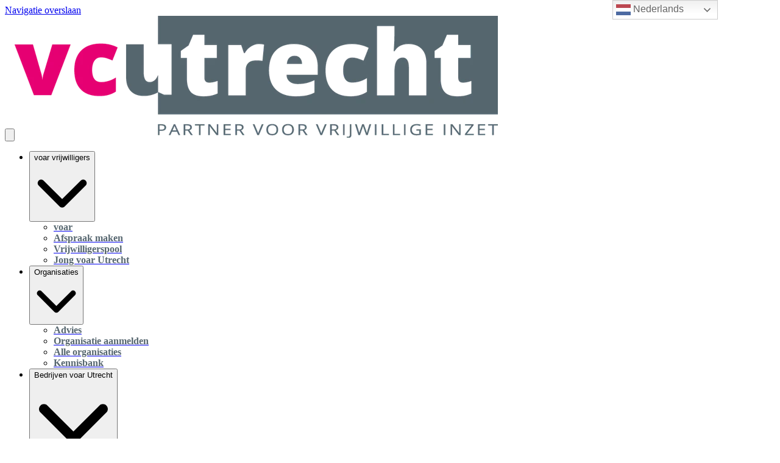

--- FILE ---
content_type: text/html; charset=utf-8
request_url: https://www.vcutrecht.nl/o/Speeltuin-de-Speelboom
body_size: 28779
content:
<!DOCTYPE html>
<html
  lang="nl"
  data-mantine-color-scheme="light"
  data-respect-reduced-motion="true"
>
  <head>
    <meta charset="utf-8" />
    <meta name="viewport" content="width=device-width,initial-scale=1" />
    
    <title>Speeltuin de Speelboom | VC Utrecht</title>
    <meta property="og:url" content="https://www.vcutrecht.nl/o/Speeltuin-de-Speelboom"/>
<meta property="og:description" name="description" content="Vrijwilligerswerk doen voor Speeltuin de Speelboom in Utrecht. Speeltuin de Speelboom zet zich jaren in voor kinderen in en om de ..."/>
<meta property="og:site_name" content="VC Utrecht"/>
<meta property="og:image" content="https://ik.imagekit.io/deedmob/o-prod/0/3067772_1713346520175%401800x1800.png?fit=fill&amp;fill=solid"/>
<meta property="og:image:width" content="200"/>
<meta property="og:image:height" content="200"/>
<meta property="og:locale" content="nl_NL"/>
<meta property="og:title" content="Speeltuin de Speelboom | VC Utrecht"/>
<meta property="og:type" content="article"/>
<meta property="fb:app_id" content="1707027722882263"/>
<meta name="twitter:card" content="summary_large_image"/>
<meta name="twitter:creator" content=""/>

    <link rel="icon" type="image/png" href="https://ik.imagekit.io/deedmob/whitelabel_3042745_1573203930859%40496x125?tr=cm-extract%2Cx-0%2Cy-0%2Cw-109%2Ch-110%3Aw-32%2Ch-32" sizes="32x32" />
    <link rel="icon" type="image/png" href="https://ik.imagekit.io/deedmob/whitelabel_3042745_1573203930859%40496x125?tr=cm-extract%2Cx-0%2Cy-0%2Cw-109%2Ch-110%3Aw-16%2Ch-16" sizes="16x16" />
    <link rel="apple-touch-icon" sizes="180x180" href="https://ik.imagekit.io/deedmob/whitelabel_3042745_1573203930859%40496x125?tr=cm-extract%2Cx-0%2Cy-0%2Cw-109%2Ch-110%3Aw-180%2Ch-180" />
    <link rel="mask-icon" href="/safari-pinned-tab.svg" color="#e50071" />
    <link rel="manifest" href="/api/manifest.json" />
    <meta name="theme-color" content="#e50071" />
    <meta name="msapplication-TileColor" content="#e50071" />
    <meta name="msapplication-navbutton-color" content="#e50071" />
    <meta name="apple-mobile-web-app-status-bar-style" content="#e50071" />
    <style>@layer base, vendor, vendor-overrides, unimportant, ui, primitives, components, overrides;.forceHide{display:none!important}</style>
    <noscript><style>@layer overrides{.hideNoJS{display:none!important}.noscriptContents{display:contents}}</style></noscript>
    <script type="text/javascript">window.process={env:{"NODE_ENV":"production","SENTRY_DSN":"https://a35aa4b0a6f870b42eba6538513e9a83@o43010.ingest.us.sentry.io/4507140511891456","SENTRY_RELEASE_ID":"a69fe0a","ENVIRONMENT":"prod","BASE_DOMAIN":"volunteer.deedmob.com","HUBSPOT_ID":"3823215"}};</script>
    <style id="gs-themeVars">:root{--font-family:'Calibri Bold', -apple-system, BlinkMacSystemFont, 'Segoe UI', 'Roboto', 'Oxygen', 'Ubuntu', 'Helvetica Neue', sans-serif;--font-size:18px;--font-size-headings:26px;--font-family-headings:'Calibri Bold', -apple-system, BlinkMacSystemFont, 'Segoe UI', 'Roboto', 'Oxygen', 'Ubuntu', 'Helvetica Neue', sans-serif;--border-radius-base:4px;--border-radius-xxl:2525px;--border-radius-xl:16px;--border-radius-l:8px;--border-radius-r:4px;--border-radius-s:2px;--border-radius-circle:9999px;--navbar-height:95px;--navbar-vertical-align:bottom;--navbar-font-size:14px;--navbar-dropdown-orientation:vertical;--box-shadow-xxl:0px 32px 64px rgba(0, 0, 0, 0.15);--box-shadow-xl:0px 16px 32px rgba(0, 0, 0, 0.15);--box-shadow-l:0px 8px 16px rgba(0, 0, 0, 0.15);--box-shadow-r:0px 4px 8px rgba(0, 0, 0, 0.10);--box-shadow-s:0px 0px 5px rgba(0, 0, 0, 0.10);--box-shadow-xs:none;--grid-size:8;--link-underline-mode:never;--link-text-decoration:none;--primary-color:#e50071;--danger-color:#cd1818;--info-color:#1890ff;--success-color:#52c41a;--warning-color:#faad14;--heading-color:#e50071;--subheading-color:#56676f;--link-color:#e50071;--text-color:#56666f;--base-border-color:#8e8e8e;--text-color-secondary:#a38f99;--emphasis-color:#cc0052;--navbar-text-color:#56676f;--background-color:#ffffff;--navbar-background-color:#ffffff;--footer-background-color:#dddddd;--footer-heading-color:#e50071;--footer-text-color:#4b343d;--text-color-contrast:rgb(225, 230, 232);--text-color-darkened:rgb(67, 79, 86);--text-color-darkened-contrast:rgb(183, 194, 199);--text-color-lightened:rgb(241, 243, 244);--text-color-lightened-contrast:rgb(91, 108, 118);--primary-color-contrast:rgb(255, 255, 255);--primary-color-darkened:rgb(153, 0, 76);--primary-color-darkened-contrast:rgb(255, 173, 214);--primary-color-lightened:rgb(255, 230, 242);--primary-color-lightened-contrast:rgb(209, 0, 103);--danger-color-contrast:rgb(253, 236, 236);--danger-color-darkened:rgb(137, 16, 16);--danger-color-darkened-contrast:rgb(243, 155, 155);--danger-color-lightened:rgb(252, 232, 232);--danger-color-lightened-contrast:rgb(201, 24, 24);--info-color-contrast:rgb(255, 255, 255);--info-color-darkened:rgb(0, 80, 153);--info-color-darkened-contrast:rgb(143, 201, 255);--info-color-lightened:rgb(230, 243, 255);--info-color-lightened-contrast:rgb(0, 109, 209);--success-color-contrast:rgb(255, 255, 255);--success-color-darkened:rgb(57, 135, 18);--success-color-darkened-contrast:rgb(255, 255, 255);--success-color-lightened:rgb(239, 252, 233);--success-color-lightened-contrast:rgb(49, 117, 16);--warning-color-contrast:rgb(100, 67, 2);--warning-color-darkened:rgb(150, 101, 3);--warning-color-darkened-contrast:rgb(254, 243, 220);--warning-color-lightened:rgb(255, 246, 230);--warning-color-lightened-contrast:rgb(145, 97, 3);--emphasis-color-contrast:rgb(255, 224, 237);--emphasis-color-darkened:rgb(153, 0, 62);--emphasis-color-darkened-contrast:rgb(255, 158, 197);--emphasis-color-lightened:rgb(255, 230, 240);--emphasis-color-lightened-contrast:rgb(209, 0, 84);--text-color-85:rgb(212, 218, 222);--text-color-alpha-0-075:rgba(86, 102, 111, 0.075);--text-color-alpha-0-2:rgba(86, 102, 111, 0.4);--text-color-alpha-0-4:rgba(86, 102, 111, 0.4);--text-color-alpha-0-5:rgba(86, 102, 111, 0.5);--text-color-alpha-0-6:rgba(86, 102, 111, 0.6);--text-color-alpha-0-7:rgba(86, 102, 111, 0.7);--text-color-alpha-0-8:rgba(86, 102, 111, 0.8);--text-color-lightened-0-2:rgb(103, 122, 133);--text-color-tint-0-7:rgb(204, 209, 212);--primary-color-alpha-0-05:rgba(229, 0, 113, 0.05);--primary-color-alpha-0-1:rgba(229, 0, 113, 0.1);--primary-color-alpha-0-2:rgba(229, 0, 113, 0.2);--primary-color-alpha-0-5:rgba(229, 0, 113, 0.5);--primary-color-60:rgb(255, 51, 152);--primary-color-90:rgb(255, 204, 229);--primary-color-lighten-0-8:rgb(255, 157, 206);--primary-color-lighten-0-8-contrast:rgb(255, 255, 255);--primary-color-lighten-0-9:rgb(255, 180, 217);--primary-color-lighten-0-9-contrast:rgb(160, 0, 79);--primary-color-90-contrast:rgb(184, 0, 91);--primary-color-99-contrast:rgb(214, 0, 106);--primary-color-darken-0-2:rgb(183, 0, 90);--primary-color-darken-0-3:rgb(160, 0, 79);--primary-color-darken-0-4:rgb(137, 0, 68);--primary-color-lightened-shade-0-2-lighten-0-2:rgb(236, 229, 233);--primary-color-lightened-shade-0-2-lighten-0-2-contrast:rgb(129, 92, 110);--background-color-lightened:rgb(242, 242, 242);--background-color-90:rgb(230, 230, 230);--background-color-darken-0-1:rgb(230, 230, 230);--danger-color-darken-0-4:rgb(123, 14, 14);--danger-color-90:rgb(250, 209, 209);--danger-color-90-contrast:rgb(178, 21, 21);--danger-color-99-contrast:rgb(219, 26, 26);--danger-color-darkened-darken-0-2:rgb(110, 13, 13);--danger-color-darkened-darken-0-3:rgb(96, 11, 11);--danger-color-darkened-darken-0-4:rgb(82, 10, 10);--success-color-30:rgb(57, 135, 18);--success-color-60:rgb(126, 231, 75);--success-color-90:rgb(223, 249, 210);--success-color-90-contrast:rgb(51, 122, 16);--link-color-75:rgb(255, 128, 190);--base-border-color-alpha-0-5:rgba(142, 142, 142, 0.5);--base-border-color-lighten-0-5:rgb(213, 213, 213);--info-color-90:rgb(204, 231, 255);--info-color-90-contrast:rgb(0, 95, 184);--warning-color-90:rgb(254, 238, 205);--warning-color-90-contrast:rgb(135, 91, 3);--input-placeholder-color:rgb(117, 117, 117);--typography-base-font-size:1.125rem;--typography-base-line-height:1.6875rem;--typography-large-font-size:1.265625rem;--typography-large-line-height:1.89rem;--typography-small-font-size:1.0125rem;--typography-small-line-height:1.575rem;--typography-xlarge-font-size:1.40625rem;--typography-xlarge-line-height:2.109375rem;--typography-xsmall-font-size:0.7875rem;--typography-xsmall-line-height:1.3499999999999999rem;--typography-xxlarge-font-size:1.546875rem;--typography-xxlarge-line-height:2.3175rem;--typography-heading-base-font-size:34.666666658px;--typography-heading-base-line-height:43.333333342px;--typography-heading-base-letter-spacing:-0.02em;--typography-heading-large-font-size:43.333333342px;--typography-heading-large-line-height:52px;--typography-heading-large-letter-spacing:-0.02em;--typography-heading-small-font-size:26px;--typography-heading-small-line-height:30.333333342000003px;--typography-heading-small-letter-spacing:-0.02em;--font-weight-bold:700;--font-weight-semibold:500;--font-weight-normal:400;--font-weight-light:300;--letter-spacing-allcaps:0.08em;--breakpoint-laptop:1025px;--breakpoint-laptop-num:1025;--breakpoint-phone:480px;--breakpoint-phone-num:480;--breakpoint-tablet:768px;--breakpoint-tablet-num:768;}</style>
    <script>if(!window.IntersectionObserver||!window.URLSearchParams||!Promise.prototype.finally){document.write('<script src="https://polyfill.io/v3/polyfill.min.js?features=Promise.prototype.finally%2CIntersectionObserver%2CURL"></scr'+'ipt>')}</script>
    <link rel="canonical" href="https://www.vcutrecht.nl/o/Speeltuin-de-Speelboom"/>
    <script type="application/ld+json">{"@context":"http:\u002F\u002Fschema.org","@type":"NGO","name":"Speeltuin de Speelboom","logo":"https:\u002F\u002Fik.imagekit.io\u002Fdeedmob\u002Fo-prod\u002F0\u002F3067772_1713346520175%401800x1800.png?fit=fill&fill=solid","url":"https:\u002F\u002Fwww.facebook.com\u002FSpeeltuinDeSpeelboomBloemenbuurt","address":"Hortensiastraat 4, 3551 TR Utrecht, Netherlands"}</script>
    <link rel="alternate" hreflang="nl" href="https://www.vcutrecht.nl/o/Speeltuin-de-Speelboom"/><link rel="alternate" hreflang="x-default" href="https://www.vcutrecht.nl/o/Speeltuin-de-Speelboom"/>
    <script type="dm-cc" dm-cc-categories="analytics">

(function(h,o,t,j,a,r){

h.hj=h.hj||function(){(h.hj.q=h.hj.q||[]).push(arguments)};

h._hjSettings={hjid:3488053,hjsv:6};

a=o.getElementsByTagName('head')[0];

r=o.createElement('script');r.async=1;

r.src=t+h._hjSettings.hjid+j+h._hjSettings.hjsv;

a.appendChild(r);

})(window,document,'https://static.hotjar.com/c/hotjar-','.js?sv=');

</script>
<div class="gtranslate_wrapper"></div>
<script>window.gtranslateSettings = {"default_language":"nl","native_language_names":true,"wrapper_selector":".gtranslate_wrapper","flag_size":24,"switcher_horizontal_position":"right","switcher_vertical_position":"top"}</script>
<script src="https://cdn.gtranslate.net/widgets/latest/dwf.js" defer></script>
    <script type="module" crossorigin src="/assets/index-B4FuPZqv.js"></script>
    <link rel="modulepreload" crossorigin href="/assets/dayjs-timezone-iana-plugin-DRILEhsM.js">
    <link rel="modulepreload" crossorigin href="/assets/vendor-UAafX4kq.js">
    <link rel="modulepreload" crossorigin href="/assets/app-CMOCMKZU.js">
    <link rel="stylesheet" crossorigin href="/assets/vendor-s2EWt2Et.css">
    <link rel="stylesheet" crossorigin href="/assets/app-D56CTJa8.css">
  </head>
  <body>
    <div id="content"><div data-overlay-container="true"><style data-mantine-styles="true">:root{--mantine-scale: 1.125;--mantine-color-white: #ffffff;--mantine-color-black: #56666f;--mantine-line-height: calc(1.5rem * var(--mantine-scale));--mantine-font-family: 'Calibri Bold', -apple-system, BlinkMacSystemFont, 'Segoe UI', 'Roboto', 'Oxygen', 'Ubuntu', 'Helvetica Neue', sans-serif, -apple-system, BlinkMacSystemFont, 'Segoe UI', 'Roboto', 'Oxygen', 'Ubuntu', 'Helvetica Neue', sans-serif;--mantine-font-family-headings: 'Calibri Bold', -apple-system, BlinkMacSystemFont, 'Segoe UI', 'Roboto', 'Oxygen', 'Ubuntu', 'Helvetica Neue', sans-serif, -apple-system, BlinkMacSystemFont, 'Segoe UI', 'Roboto', 'Oxygen', 'Ubuntu', 'Helvetica Neue', sans-serif;--mantine-radius-default: 4px;--mantine-primary-color-filled: var(--mantine-color-primary-filled);--mantine-primary-color-filled-hover: var(--mantine-color-primary-filled-hover);--mantine-primary-color-light: var(--mantine-color-primary-light);--mantine-primary-color-light-hover: var(--mantine-color-primary-light-hover);--mantine-primary-color-light-color: var(--mantine-color-primary-light-color);--mantine-font-size-xs: calc(0.7rem * var(--mantine-scale));--mantine-font-size-sm: calc(0.9rem * var(--mantine-scale));--mantine-font-size-xxl: calc(1.375rem * var(--mantine-scale));--mantine-line-height-xs: calc(1.2rem * var(--mantine-scale));--mantine-line-height-sm: calc(1.4rem * var(--mantine-scale));--mantine-line-height-md: calc(1.5rem * var(--mantine-scale));--mantine-line-height-lg: calc(1.68rem * var(--mantine-scale));--mantine-line-height-xl: calc(1.875rem * var(--mantine-scale));--mantine-line-height-xxl: calc(2.06rem * var(--mantine-scale));--mantine-shadow-xs: 0 1px 3px rgba(0, 0, 0, 0.05), 0 1px 2px rgba(0, 0, 0, 0.1);--mantine-shadow-sm: 0 1px 3px rgba(0, 0, 0, 0.05), 0 10px 15px -3px rgba(0, 0, 0, 0.1);--mantine-shadow-md: 0 4px 6px -1px rgba(0, 0, 0, 0.1), 0 2px 4px -1px rgba(0, 0, 0, 0.06);--mantine-shadow-lg: 0 10px 15px -3px rgba(0, 0, 0, 0.1), 0 4px 6px -2px rgba(0, 0, 0, 0.05);--mantine-shadow-xl: 0 20px 25px -5px rgba(0, 0, 0, 0.1), 0 10px 10px -5px rgba(0, 0, 0, 0.04);--mantine-shadow-xxl: 0 0 40px rgba(0, 0, 0, 0.15), 0 0 20px rgba(0, 0, 0, 0.1);--mantine-radius-xs: 2px;--mantine-radius-sm: 4px;--mantine-radius-md: 8px;--mantine-radius-lg: 16px;--mantine-radius-xl: 32px;--mantine-radius-xxl: 2525px;--mantine-primary-color-0: var(--mantine-color-primary-0);--mantine-primary-color-1: var(--mantine-color-primary-1);--mantine-primary-color-2: var(--mantine-color-primary-2);--mantine-primary-color-3: var(--mantine-color-primary-3);--mantine-primary-color-4: var(--mantine-color-primary-4);--mantine-primary-color-5: var(--mantine-color-primary-5);--mantine-primary-color-6: var(--mantine-color-primary-6);--mantine-primary-color-7: var(--mantine-color-primary-7);--mantine-primary-color-8: var(--mantine-color-primary-8);--mantine-primary-color-9: var(--mantine-color-primary-9);--mantine-color-primary-0: rgba(115, 0, 57, 1);--mantine-color-primary-1: rgba(115, 0, 57, 1);--mantine-color-primary-2: rgba(115, 0, 57, 1);--mantine-color-primary-3: #e50071;--mantine-color-primary-4: #e50071;--mantine-color-primary-5: #e50071;--mantine-color-primary-6: #e50071;--mantine-color-primary-7: rgba(242, 128, 184, 1);--mantine-color-primary-8: rgba(242, 128, 184, 1);--mantine-color-primary-9: rgba(242, 128, 184, 1);--mantine-color-danger-0: rgba(103, 12, 12, 1);--mantine-color-danger-1: rgba(103, 12, 12, 1);--mantine-color-danger-2: rgba(103, 12, 12, 1);--mantine-color-danger-3: #cd1818;--mantine-color-danger-4: #cd1818;--mantine-color-danger-5: #cd1818;--mantine-color-danger-6: #cd1818;--mantine-color-danger-7: rgba(230, 140, 140, 1);--mantine-color-danger-8: rgba(230, 140, 140, 1);--mantine-color-danger-9: rgba(230, 140, 140, 1);--mantine-color-info-0: rgba(12, 72, 128, 1);--mantine-color-info-1: rgba(12, 72, 128, 1);--mantine-color-info-2: rgba(12, 72, 128, 1);--mantine-color-info-3: #1890ff;--mantine-color-info-4: #1890ff;--mantine-color-info-5: #1890ff;--mantine-color-info-6: #1890ff;--mantine-color-info-7: rgba(140, 200, 255, 1);--mantine-color-info-8: rgba(140, 200, 255, 1);--mantine-color-info-9: rgba(140, 200, 255, 1);--mantine-color-success-0: rgba(41, 98, 13, 1);--mantine-color-success-1: rgba(41, 98, 13, 1);--mantine-color-success-2: rgba(41, 98, 13, 1);--mantine-color-success-3: #52c41a;--mantine-color-success-4: #52c41a;--mantine-color-success-5: #52c41a;--mantine-color-success-6: #52c41a;--mantine-color-success-7: rgba(169, 226, 141, 1);--mantine-color-success-8: rgba(169, 226, 141, 1);--mantine-color-success-9: rgba(169, 226, 141, 1);--mantine-color-warning-0: rgba(125, 87, 10, 1);--mantine-color-warning-1: rgba(125, 87, 10, 1);--mantine-color-warning-2: rgba(125, 87, 10, 1);--mantine-color-warning-3: #faad14;--mantine-color-warning-4: #faad14;--mantine-color-warning-5: #faad14;--mantine-color-warning-6: #faad14;--mantine-color-warning-7: rgba(253, 214, 138, 1);--mantine-color-warning-8: rgba(253, 214, 138, 1);--mantine-color-warning-9: rgba(253, 214, 138, 1);--mantine-color-heading-0: rgba(115, 0, 57, 1);--mantine-color-heading-1: rgba(115, 0, 57, 1);--mantine-color-heading-2: rgba(115, 0, 57, 1);--mantine-color-heading-3: #e50071;--mantine-color-heading-4: #e50071;--mantine-color-heading-5: #e50071;--mantine-color-heading-6: #e50071;--mantine-color-heading-7: rgba(242, 128, 184, 1);--mantine-color-heading-8: rgba(242, 128, 184, 1);--mantine-color-heading-9: rgba(242, 128, 184, 1);--mantine-color-subheading-0: rgba(43, 52, 56, 1);--mantine-color-subheading-1: rgba(43, 52, 56, 1);--mantine-color-subheading-2: rgba(43, 52, 56, 1);--mantine-color-subheading-3: #56676f;--mantine-color-subheading-4: #56676f;--mantine-color-subheading-5: #56676f;--mantine-color-subheading-6: #56676f;--mantine-color-subheading-7: rgba(171, 179, 183, 1);--mantine-color-subheading-8: rgba(171, 179, 183, 1);--mantine-color-subheading-9: rgba(171, 179, 183, 1);--mantine-color-link-0: rgba(115, 0, 57, 1);--mantine-color-link-1: rgba(115, 0, 57, 1);--mantine-color-link-2: rgba(115, 0, 57, 1);--mantine-color-link-3: #e50071;--mantine-color-link-4: #e50071;--mantine-color-link-5: #e50071;--mantine-color-link-6: #e50071;--mantine-color-link-7: rgba(242, 128, 184, 1);--mantine-color-link-8: rgba(242, 128, 184, 1);--mantine-color-link-9: rgba(242, 128, 184, 1);--mantine-color-text-0: rgba(43, 51, 56, 1);--mantine-color-text-1: rgba(43, 51, 56, 1);--mantine-color-text-2: rgba(43, 51, 56, 1);--mantine-color-text-3: #56666f;--mantine-color-text-4: #56666f;--mantine-color-text-5: #56666f;--mantine-color-text-6: #56666f;--mantine-color-text-7: rgba(171, 179, 183, 1);--mantine-color-text-8: rgba(171, 179, 183, 1);--mantine-color-text-9: rgba(171, 179, 183, 1);--mantine-color-textSecondary-0: rgba(82, 72, 77, 1);--mantine-color-textSecondary-1: rgba(82, 72, 77, 1);--mantine-color-textSecondary-2: rgba(82, 72, 77, 1);--mantine-color-textSecondary-3: #a38f99;--mantine-color-textSecondary-4: #a38f99;--mantine-color-textSecondary-5: #a38f99;--mantine-color-textSecondary-6: #a38f99;--mantine-color-textSecondary-7: rgba(209, 199, 204, 1);--mantine-color-textSecondary-8: rgba(209, 199, 204, 1);--mantine-color-textSecondary-9: rgba(209, 199, 204, 1);--mantine-color-emphasis-0: rgba(102, 0, 41, 1);--mantine-color-emphasis-1: rgba(102, 0, 41, 1);--mantine-color-emphasis-2: rgba(102, 0, 41, 1);--mantine-color-emphasis-3: #cc0052;--mantine-color-emphasis-4: #cc0052;--mantine-color-emphasis-5: #cc0052;--mantine-color-emphasis-6: #cc0052;--mantine-color-emphasis-7: rgba(230, 128, 169, 1);--mantine-color-emphasis-8: rgba(230, 128, 169, 1);--mantine-color-emphasis-9: rgba(230, 128, 169, 1);--mantine-color-background-0: rgba(128, 128, 128, 1);--mantine-color-background-1: rgba(128, 128, 128, 1);--mantine-color-background-2: rgba(128, 128, 128, 1);--mantine-color-background-3: #ffffff;--mantine-color-background-4: #ffffff;--mantine-color-background-5: #ffffff;--mantine-color-background-6: #ffffff;--mantine-color-background-7: rgba(255, 255, 255, 1);--mantine-color-background-8: rgba(255, 255, 255, 1);--mantine-color-background-9: rgba(255, 255, 255, 1);--mantine-color-baseBorder-0: rgba(71, 71, 71, 1);--mantine-color-baseBorder-1: rgba(71, 71, 71, 1);--mantine-color-baseBorder-2: rgba(71, 71, 71, 1);--mantine-color-baseBorder-3: #8e8e8e;--mantine-color-baseBorder-4: #8e8e8e;--mantine-color-baseBorder-5: #8e8e8e;--mantine-color-baseBorder-6: #8e8e8e;--mantine-color-baseBorder-7: rgba(199, 199, 199, 1);--mantine-color-baseBorder-8: rgba(199, 199, 199, 1);--mantine-color-baseBorder-9: rgba(199, 199, 199, 1);--mantine-color-navbarText-0: rgba(43, 52, 56, 1);--mantine-color-navbarText-1: rgba(43, 52, 56, 1);--mantine-color-navbarText-2: rgba(43, 52, 56, 1);--mantine-color-navbarText-3: #56676f;--mantine-color-navbarText-4: #56676f;--mantine-color-navbarText-5: #56676f;--mantine-color-navbarText-6: #56676f;--mantine-color-navbarText-7: rgba(171, 179, 183, 1);--mantine-color-navbarText-8: rgba(171, 179, 183, 1);--mantine-color-navbarText-9: rgba(171, 179, 183, 1);--mantine-color-navbarBackground-0: rgba(128, 128, 128, 1);--mantine-color-navbarBackground-1: rgba(128, 128, 128, 1);--mantine-color-navbarBackground-2: rgba(128, 128, 128, 1);--mantine-color-navbarBackground-3: #ffffff;--mantine-color-navbarBackground-4: #ffffff;--mantine-color-navbarBackground-5: #ffffff;--mantine-color-navbarBackground-6: #ffffff;--mantine-color-navbarBackground-7: rgba(255, 255, 255, 1);--mantine-color-navbarBackground-8: rgba(255, 255, 255, 1);--mantine-color-navbarBackground-9: rgba(255, 255, 255, 1);--mantine-color-footerBackground-0: rgba(111, 111, 111, 1);--mantine-color-footerBackground-1: rgba(111, 111, 111, 1);--mantine-color-footerBackground-2: rgba(111, 111, 111, 1);--mantine-color-footerBackground-3: #dddddd;--mantine-color-footerBackground-4: #dddddd;--mantine-color-footerBackground-5: #dddddd;--mantine-color-footerBackground-6: #dddddd;--mantine-color-footerBackground-7: rgba(238, 238, 238, 1);--mantine-color-footerBackground-8: rgba(238, 238, 238, 1);--mantine-color-footerBackground-9: rgba(238, 238, 238, 1);--mantine-color-footerHeading-0: rgba(115, 0, 57, 1);--mantine-color-footerHeading-1: rgba(115, 0, 57, 1);--mantine-color-footerHeading-2: rgba(115, 0, 57, 1);--mantine-color-footerHeading-3: #e50071;--mantine-color-footerHeading-4: #e50071;--mantine-color-footerHeading-5: #e50071;--mantine-color-footerHeading-6: #e50071;--mantine-color-footerHeading-7: rgba(242, 128, 184, 1);--mantine-color-footerHeading-8: rgba(242, 128, 184, 1);--mantine-color-footerHeading-9: rgba(242, 128, 184, 1);--mantine-color-footerText-0: rgba(38, 26, 31, 1);--mantine-color-footerText-1: rgba(38, 26, 31, 1);--mantine-color-footerText-2: rgba(38, 26, 31, 1);--mantine-color-footerText-3: #4b343d;--mantine-color-footerText-4: #4b343d;--mantine-color-footerText-5: #4b343d;--mantine-color-footerText-6: #4b343d;--mantine-color-footerText-7: rgba(165, 154, 158, 1);--mantine-color-footerText-8: rgba(165, 154, 158, 1);--mantine-color-footerText-9: rgba(165, 154, 158, 1);--mantine-h1-font-size: calc(2.4074074074074074rem * var(--mantine-scale));--mantine-h1-line-height: calc(2.888888888888889rem * var(--mantine-scale));--mantine-h2-font-size: calc(1.9259259259259258rem * var(--mantine-scale));--mantine-h2-line-height: calc(2.4074074074074074rem * var(--mantine-scale));--mantine-h3-font-size: calc(1.4444444444444444rem * var(--mantine-scale));--mantine-h3-line-height: calc(1.6851851851851853rem * var(--mantine-scale));--mantine-h4-font-size: calc(1.4444444444444444rem * var(--mantine-scale));--mantine-h4-line-height: calc(1.6851851851851853rem * var(--mantine-scale));--mantine-h5-font-size: calc(1.4444444444444444rem * var(--mantine-scale));--mantine-h5-line-height: calc(1.6851851851851853rem * var(--mantine-scale));--mantine-h6-font-size: calc(1.4444444444444444rem * var(--mantine-scale));--mantine-h6-line-height: calc(1.6851851851851853rem * var(--mantine-scale));}

:root[data-mantine-color-scheme="dark"]{--mantine-color-anchor: var(--mantine-color-primary-4);--mantine-color-primary-text: var(--mantine-color-primary-4);--mantine-color-primary-filled: var(--mantine-color-primary-8);--mantine-color-primary-filled-hover: var(--mantine-color-primary-9);--mantine-color-primary-light: rgba(229, 0, 113, 0.15);--mantine-color-primary-light-hover: rgba(229, 0, 113, 0.2);--mantine-color-primary-light-color: var(--mantine-color-primary-3);--mantine-color-primary-outline: var(--mantine-color-primary-4);--mantine-color-primary-outline-hover: rgba(229, 0, 113, 0.05);--mantine-color-danger-text: var(--mantine-color-danger-4);--mantine-color-danger-filled: var(--mantine-color-danger-8);--mantine-color-danger-filled-hover: var(--mantine-color-danger-9);--mantine-color-danger-light: rgba(205, 24, 24, 0.15);--mantine-color-danger-light-hover: rgba(205, 24, 24, 0.2);--mantine-color-danger-light-color: var(--mantine-color-danger-3);--mantine-color-danger-outline: var(--mantine-color-danger-4);--mantine-color-danger-outline-hover: rgba(205, 24, 24, 0.05);--mantine-color-info-text: var(--mantine-color-info-4);--mantine-color-info-filled: var(--mantine-color-info-8);--mantine-color-info-filled-hover: var(--mantine-color-info-9);--mantine-color-info-light: rgba(24, 144, 255, 0.15);--mantine-color-info-light-hover: rgba(24, 144, 255, 0.2);--mantine-color-info-light-color: var(--mantine-color-info-3);--mantine-color-info-outline: var(--mantine-color-info-4);--mantine-color-info-outline-hover: rgba(24, 144, 255, 0.05);--mantine-color-success-text: var(--mantine-color-success-4);--mantine-color-success-filled: var(--mantine-color-success-8);--mantine-color-success-filled-hover: var(--mantine-color-success-9);--mantine-color-success-light: rgba(82, 196, 26, 0.15);--mantine-color-success-light-hover: rgba(82, 196, 26, 0.2);--mantine-color-success-light-color: var(--mantine-color-success-3);--mantine-color-success-outline: var(--mantine-color-success-4);--mantine-color-success-outline-hover: rgba(82, 196, 26, 0.05);--mantine-color-warning-text: var(--mantine-color-warning-4);--mantine-color-warning-filled: var(--mantine-color-warning-8);--mantine-color-warning-filled-hover: var(--mantine-color-warning-9);--mantine-color-warning-light: rgba(250, 173, 20, 0.15);--mantine-color-warning-light-hover: rgba(250, 173, 20, 0.2);--mantine-color-warning-light-color: var(--mantine-color-warning-3);--mantine-color-warning-outline: var(--mantine-color-warning-4);--mantine-color-warning-outline-hover: rgba(250, 173, 20, 0.05);--mantine-color-heading-text: var(--mantine-color-heading-4);--mantine-color-heading-filled: var(--mantine-color-heading-8);--mantine-color-heading-filled-hover: var(--mantine-color-heading-9);--mantine-color-heading-light: rgba(229, 0, 113, 0.15);--mantine-color-heading-light-hover: rgba(229, 0, 113, 0.2);--mantine-color-heading-light-color: var(--mantine-color-heading-3);--mantine-color-heading-outline: var(--mantine-color-heading-4);--mantine-color-heading-outline-hover: rgba(229, 0, 113, 0.05);--mantine-color-subheading-text: var(--mantine-color-subheading-4);--mantine-color-subheading-filled: var(--mantine-color-subheading-8);--mantine-color-subheading-filled-hover: var(--mantine-color-subheading-9);--mantine-color-subheading-light: rgba(86, 103, 111, 0.15);--mantine-color-subheading-light-hover: rgba(86, 103, 111, 0.2);--mantine-color-subheading-light-color: var(--mantine-color-subheading-3);--mantine-color-subheading-outline: var(--mantine-color-subheading-4);--mantine-color-subheading-outline-hover: rgba(86, 103, 111, 0.05);--mantine-color-link-text: var(--mantine-color-link-4);--mantine-color-link-filled: var(--mantine-color-link-8);--mantine-color-link-filled-hover: var(--mantine-color-link-9);--mantine-color-link-light: rgba(229, 0, 113, 0.15);--mantine-color-link-light-hover: rgba(229, 0, 113, 0.2);--mantine-color-link-light-color: var(--mantine-color-link-3);--mantine-color-link-outline: var(--mantine-color-link-4);--mantine-color-link-outline-hover: rgba(229, 0, 113, 0.05);--mantine-color-text-text: var(--mantine-color-text-4);--mantine-color-text-filled: var(--mantine-color-text-8);--mantine-color-text-filled-hover: var(--mantine-color-text-9);--mantine-color-text-light: rgba(86, 102, 111, 0.15);--mantine-color-text-light-hover: rgba(86, 102, 111, 0.2);--mantine-color-text-light-color: var(--mantine-color-text-3);--mantine-color-text-outline: var(--mantine-color-text-4);--mantine-color-text-outline-hover: rgba(86, 102, 111, 0.05);--mantine-color-textSecondary-text: var(--mantine-color-textSecondary-4);--mantine-color-textSecondary-filled: var(--mantine-color-textSecondary-8);--mantine-color-textSecondary-filled-hover: var(--mantine-color-textSecondary-9);--mantine-color-textSecondary-light: rgba(163, 143, 153, 0.15);--mantine-color-textSecondary-light-hover: rgba(163, 143, 153, 0.2);--mantine-color-textSecondary-light-color: var(--mantine-color-textSecondary-3);--mantine-color-textSecondary-outline: var(--mantine-color-textSecondary-4);--mantine-color-textSecondary-outline-hover: rgba(163, 143, 153, 0.05);--mantine-color-emphasis-text: var(--mantine-color-emphasis-4);--mantine-color-emphasis-filled: var(--mantine-color-emphasis-8);--mantine-color-emphasis-filled-hover: var(--mantine-color-emphasis-9);--mantine-color-emphasis-light: rgba(204, 0, 82, 0.15);--mantine-color-emphasis-light-hover: rgba(204, 0, 82, 0.2);--mantine-color-emphasis-light-color: var(--mantine-color-emphasis-3);--mantine-color-emphasis-outline: var(--mantine-color-emphasis-4);--mantine-color-emphasis-outline-hover: rgba(204, 0, 82, 0.05);--mantine-color-background-text: var(--mantine-color-background-4);--mantine-color-background-filled: var(--mantine-color-background-8);--mantine-color-background-filled-hover: var(--mantine-color-background-9);--mantine-color-background-light: rgba(255, 255, 255, 0.15);--mantine-color-background-light-hover: rgba(255, 255, 255, 0.2);--mantine-color-background-light-color: var(--mantine-color-background-3);--mantine-color-background-outline: var(--mantine-color-background-4);--mantine-color-background-outline-hover: rgba(255, 255, 255, 0.05);--mantine-color-baseBorder-text: var(--mantine-color-baseBorder-4);--mantine-color-baseBorder-filled: var(--mantine-color-baseBorder-8);--mantine-color-baseBorder-filled-hover: var(--mantine-color-baseBorder-9);--mantine-color-baseBorder-light: rgba(142, 142, 142, 0.15);--mantine-color-baseBorder-light-hover: rgba(142, 142, 142, 0.2);--mantine-color-baseBorder-light-color: var(--mantine-color-baseBorder-3);--mantine-color-baseBorder-outline: var(--mantine-color-baseBorder-4);--mantine-color-baseBorder-outline-hover: rgba(142, 142, 142, 0.05);--mantine-color-navbarText-text: var(--mantine-color-navbarText-4);--mantine-color-navbarText-filled: var(--mantine-color-navbarText-8);--mantine-color-navbarText-filled-hover: var(--mantine-color-navbarText-9);--mantine-color-navbarText-light: rgba(86, 103, 111, 0.15);--mantine-color-navbarText-light-hover: rgba(86, 103, 111, 0.2);--mantine-color-navbarText-light-color: var(--mantine-color-navbarText-3);--mantine-color-navbarText-outline: var(--mantine-color-navbarText-4);--mantine-color-navbarText-outline-hover: rgba(86, 103, 111, 0.05);--mantine-color-navbarBackground-text: var(--mantine-color-navbarBackground-4);--mantine-color-navbarBackground-filled: var(--mantine-color-navbarBackground-8);--mantine-color-navbarBackground-filled-hover: var(--mantine-color-navbarBackground-9);--mantine-color-navbarBackground-light: rgba(255, 255, 255, 0.15);--mantine-color-navbarBackground-light-hover: rgba(255, 255, 255, 0.2);--mantine-color-navbarBackground-light-color: var(--mantine-color-navbarBackground-3);--mantine-color-navbarBackground-outline: var(--mantine-color-navbarBackground-4);--mantine-color-navbarBackground-outline-hover: rgba(255, 255, 255, 0.05);--mantine-color-footerBackground-text: var(--mantine-color-footerBackground-4);--mantine-color-footerBackground-filled: var(--mantine-color-footerBackground-8);--mantine-color-footerBackground-filled-hover: var(--mantine-color-footerBackground-9);--mantine-color-footerBackground-light: rgba(221, 221, 221, 0.15);--mantine-color-footerBackground-light-hover: rgba(221, 221, 221, 0.2);--mantine-color-footerBackground-light-color: var(--mantine-color-footerBackground-3);--mantine-color-footerBackground-outline: var(--mantine-color-footerBackground-4);--mantine-color-footerBackground-outline-hover: rgba(221, 221, 221, 0.05);--mantine-color-footerHeading-text: var(--mantine-color-footerHeading-4);--mantine-color-footerHeading-filled: var(--mantine-color-footerHeading-8);--mantine-color-footerHeading-filled-hover: var(--mantine-color-footerHeading-9);--mantine-color-footerHeading-light: rgba(229, 0, 113, 0.15);--mantine-color-footerHeading-light-hover: rgba(229, 0, 113, 0.2);--mantine-color-footerHeading-light-color: var(--mantine-color-footerHeading-3);--mantine-color-footerHeading-outline: var(--mantine-color-footerHeading-4);--mantine-color-footerHeading-outline-hover: rgba(229, 0, 113, 0.05);--mantine-color-footerText-text: var(--mantine-color-footerText-4);--mantine-color-footerText-filled: var(--mantine-color-footerText-8);--mantine-color-footerText-filled-hover: var(--mantine-color-footerText-9);--mantine-color-footerText-light: rgba(75, 52, 61, 0.15);--mantine-color-footerText-light-hover: rgba(75, 52, 61, 0.2);--mantine-color-footerText-light-color: var(--mantine-color-footerText-3);--mantine-color-footerText-outline: var(--mantine-color-footerText-4);--mantine-color-footerText-outline-hover: rgba(75, 52, 61, 0.05);}

:root[data-mantine-color-scheme="light"]{--mantine-color-text: #56666f;--mantine-color-body: #ffffff;--mantine-color-anchor: var(--mantine-color-primary-6);--mantine-color-primary-text: var(--mantine-color-primary-filled);--mantine-color-primary-filled: var(--mantine-color-primary-6);--mantine-color-primary-filled-hover: var(--mantine-color-primary-7);--mantine-color-primary-light: rgba(229, 0, 113, 0.1);--mantine-color-primary-light-hover: rgba(229, 0, 113, 0.12);--mantine-color-primary-light-color: var(--mantine-color-primary-6);--mantine-color-primary-outline: var(--mantine-color-primary-6);--mantine-color-primary-outline-hover: rgba(229, 0, 113, 0.05);--mantine-color-danger-text: var(--mantine-color-danger-filled);--mantine-color-danger-filled: var(--mantine-color-danger-6);--mantine-color-danger-filled-hover: var(--mantine-color-danger-7);--mantine-color-danger-light: rgba(205, 24, 24, 0.1);--mantine-color-danger-light-hover: rgba(205, 24, 24, 0.12);--mantine-color-danger-light-color: var(--mantine-color-danger-6);--mantine-color-danger-outline: var(--mantine-color-danger-6);--mantine-color-danger-outline-hover: rgba(205, 24, 24, 0.05);--mantine-color-info-text: var(--mantine-color-info-filled);--mantine-color-info-filled: var(--mantine-color-info-6);--mantine-color-info-filled-hover: var(--mantine-color-info-7);--mantine-color-info-light: rgba(24, 144, 255, 0.1);--mantine-color-info-light-hover: rgba(24, 144, 255, 0.12);--mantine-color-info-light-color: var(--mantine-color-info-6);--mantine-color-info-outline: var(--mantine-color-info-6);--mantine-color-info-outline-hover: rgba(24, 144, 255, 0.05);--mantine-color-success-text: var(--mantine-color-success-filled);--mantine-color-success-filled: var(--mantine-color-success-6);--mantine-color-success-filled-hover: var(--mantine-color-success-7);--mantine-color-success-light: rgba(82, 196, 26, 0.1);--mantine-color-success-light-hover: rgba(82, 196, 26, 0.12);--mantine-color-success-light-color: var(--mantine-color-success-6);--mantine-color-success-outline: var(--mantine-color-success-6);--mantine-color-success-outline-hover: rgba(82, 196, 26, 0.05);--mantine-color-warning-text: var(--mantine-color-warning-filled);--mantine-color-warning-filled: var(--mantine-color-warning-6);--mantine-color-warning-filled-hover: var(--mantine-color-warning-7);--mantine-color-warning-light: rgba(250, 173, 20, 0.1);--mantine-color-warning-light-hover: rgba(250, 173, 20, 0.12);--mantine-color-warning-light-color: var(--mantine-color-warning-6);--mantine-color-warning-outline: var(--mantine-color-warning-6);--mantine-color-warning-outline-hover: rgba(250, 173, 20, 0.05);--mantine-color-heading-text: var(--mantine-color-heading-filled);--mantine-color-heading-filled: var(--mantine-color-heading-6);--mantine-color-heading-filled-hover: var(--mantine-color-heading-7);--mantine-color-heading-light: rgba(229, 0, 113, 0.1);--mantine-color-heading-light-hover: rgba(229, 0, 113, 0.12);--mantine-color-heading-light-color: var(--mantine-color-heading-6);--mantine-color-heading-outline: var(--mantine-color-heading-6);--mantine-color-heading-outline-hover: rgba(229, 0, 113, 0.05);--mantine-color-subheading-text: var(--mantine-color-subheading-filled);--mantine-color-subheading-filled: var(--mantine-color-subheading-6);--mantine-color-subheading-filled-hover: var(--mantine-color-subheading-7);--mantine-color-subheading-light: rgba(86, 103, 111, 0.1);--mantine-color-subheading-light-hover: rgba(86, 103, 111, 0.12);--mantine-color-subheading-light-color: var(--mantine-color-subheading-6);--mantine-color-subheading-outline: var(--mantine-color-subheading-6);--mantine-color-subheading-outline-hover: rgba(86, 103, 111, 0.05);--mantine-color-link-text: var(--mantine-color-link-filled);--mantine-color-link-filled: var(--mantine-color-link-6);--mantine-color-link-filled-hover: var(--mantine-color-link-7);--mantine-color-link-light: rgba(229, 0, 113, 0.1);--mantine-color-link-light-hover: rgba(229, 0, 113, 0.12);--mantine-color-link-light-color: var(--mantine-color-link-6);--mantine-color-link-outline: var(--mantine-color-link-6);--mantine-color-link-outline-hover: rgba(229, 0, 113, 0.05);--mantine-color-text-text: var(--mantine-color-text-filled);--mantine-color-text-filled: var(--mantine-color-text-6);--mantine-color-text-filled-hover: var(--mantine-color-text-7);--mantine-color-text-light: rgba(86, 102, 111, 0.1);--mantine-color-text-light-hover: rgba(86, 102, 111, 0.12);--mantine-color-text-light-color: var(--mantine-color-text-6);--mantine-color-text-outline: var(--mantine-color-text-6);--mantine-color-text-outline-hover: rgba(86, 102, 111, 0.05);--mantine-color-textSecondary-text: var(--mantine-color-textSecondary-filled);--mantine-color-textSecondary-filled: var(--mantine-color-textSecondary-6);--mantine-color-textSecondary-filled-hover: var(--mantine-color-textSecondary-7);--mantine-color-textSecondary-light: rgba(163, 143, 153, 0.1);--mantine-color-textSecondary-light-hover: rgba(163, 143, 153, 0.12);--mantine-color-textSecondary-light-color: var(--mantine-color-textSecondary-6);--mantine-color-textSecondary-outline: var(--mantine-color-textSecondary-6);--mantine-color-textSecondary-outline-hover: rgba(163, 143, 153, 0.05);--mantine-color-emphasis-text: var(--mantine-color-emphasis-filled);--mantine-color-emphasis-filled: var(--mantine-color-emphasis-6);--mantine-color-emphasis-filled-hover: var(--mantine-color-emphasis-7);--mantine-color-emphasis-light: rgba(204, 0, 82, 0.1);--mantine-color-emphasis-light-hover: rgba(204, 0, 82, 0.12);--mantine-color-emphasis-light-color: var(--mantine-color-emphasis-6);--mantine-color-emphasis-outline: var(--mantine-color-emphasis-6);--mantine-color-emphasis-outline-hover: rgba(204, 0, 82, 0.05);--mantine-color-background-text: var(--mantine-color-background-filled);--mantine-color-background-filled: var(--mantine-color-background-6);--mantine-color-background-filled-hover: var(--mantine-color-background-7);--mantine-color-background-light: rgba(255, 255, 255, 0.1);--mantine-color-background-light-hover: rgba(255, 255, 255, 0.12);--mantine-color-background-light-color: var(--mantine-color-background-6);--mantine-color-background-outline: var(--mantine-color-background-6);--mantine-color-background-outline-hover: rgba(255, 255, 255, 0.05);--mantine-color-baseBorder-text: var(--mantine-color-baseBorder-filled);--mantine-color-baseBorder-filled: var(--mantine-color-baseBorder-6);--mantine-color-baseBorder-filled-hover: var(--mantine-color-baseBorder-7);--mantine-color-baseBorder-light: rgba(142, 142, 142, 0.1);--mantine-color-baseBorder-light-hover: rgba(142, 142, 142, 0.12);--mantine-color-baseBorder-light-color: var(--mantine-color-baseBorder-6);--mantine-color-baseBorder-outline: var(--mantine-color-baseBorder-6);--mantine-color-baseBorder-outline-hover: rgba(142, 142, 142, 0.05);--mantine-color-navbarText-text: var(--mantine-color-navbarText-filled);--mantine-color-navbarText-filled: var(--mantine-color-navbarText-6);--mantine-color-navbarText-filled-hover: var(--mantine-color-navbarText-7);--mantine-color-navbarText-light: rgba(86, 103, 111, 0.1);--mantine-color-navbarText-light-hover: rgba(86, 103, 111, 0.12);--mantine-color-navbarText-light-color: var(--mantine-color-navbarText-6);--mantine-color-navbarText-outline: var(--mantine-color-navbarText-6);--mantine-color-navbarText-outline-hover: rgba(86, 103, 111, 0.05);--mantine-color-navbarBackground-text: var(--mantine-color-navbarBackground-filled);--mantine-color-navbarBackground-filled: var(--mantine-color-navbarBackground-6);--mantine-color-navbarBackground-filled-hover: var(--mantine-color-navbarBackground-7);--mantine-color-navbarBackground-light: rgba(255, 255, 255, 0.1);--mantine-color-navbarBackground-light-hover: rgba(255, 255, 255, 0.12);--mantine-color-navbarBackground-light-color: var(--mantine-color-navbarBackground-6);--mantine-color-navbarBackground-outline: var(--mantine-color-navbarBackground-6);--mantine-color-navbarBackground-outline-hover: rgba(255, 255, 255, 0.05);--mantine-color-footerBackground-text: var(--mantine-color-footerBackground-filled);--mantine-color-footerBackground-filled: var(--mantine-color-footerBackground-6);--mantine-color-footerBackground-filled-hover: var(--mantine-color-footerBackground-7);--mantine-color-footerBackground-light: rgba(221, 221, 221, 0.1);--mantine-color-footerBackground-light-hover: rgba(221, 221, 221, 0.12);--mantine-color-footerBackground-light-color: var(--mantine-color-footerBackground-6);--mantine-color-footerBackground-outline: var(--mantine-color-footerBackground-6);--mantine-color-footerBackground-outline-hover: rgba(221, 221, 221, 0.05);--mantine-color-footerHeading-text: var(--mantine-color-footerHeading-filled);--mantine-color-footerHeading-filled: var(--mantine-color-footerHeading-6);--mantine-color-footerHeading-filled-hover: var(--mantine-color-footerHeading-7);--mantine-color-footerHeading-light: rgba(229, 0, 113, 0.1);--mantine-color-footerHeading-light-hover: rgba(229, 0, 113, 0.12);--mantine-color-footerHeading-light-color: var(--mantine-color-footerHeading-6);--mantine-color-footerHeading-outline: var(--mantine-color-footerHeading-6);--mantine-color-footerHeading-outline-hover: rgba(229, 0, 113, 0.05);--mantine-color-footerText-text: var(--mantine-color-footerText-filled);--mantine-color-footerText-filled: var(--mantine-color-footerText-6);--mantine-color-footerText-filled-hover: var(--mantine-color-footerText-7);--mantine-color-footerText-light: rgba(75, 52, 61, 0.1);--mantine-color-footerText-light-hover: rgba(75, 52, 61, 0.12);--mantine-color-footerText-light-color: var(--mantine-color-footerText-6);--mantine-color-footerText-outline: var(--mantine-color-footerText-6);--mantine-color-footerText-outline-hover: rgba(75, 52, 61, 0.05);}</style><style data-mantine-styles="classes">@media (max-width: 35.99375em) {.mantine-visible-from-xs {display: none !important;}}@media (min-width: 36em) {.mantine-hidden-from-xs {display: none !important;}}@media (max-width: 47.99375em) {.mantine-visible-from-sm {display: none !important;}}@media (min-width: 48em) {.mantine-hidden-from-sm {display: none !important;}}@media (max-width: 61.99375em) {.mantine-visible-from-md {display: none !important;}}@media (min-width: 62em) {.mantine-hidden-from-md {display: none !important;}}@media (max-width: 74.99375em) {.mantine-visible-from-lg {display: none !important;}}@media (min-width: 75em) {.mantine-hidden-from-lg {display: none !important;}}@media (max-width: 87.99375em) {.mantine-visible-from-xl {display: none !important;}}@media (min-width: 88em) {.mantine-hidden-from-xl {display: none !important;}}</style><!--$--><div class="appContent_fnfan_1"><div><div class="noprint_mWfPF_1"><a href="#bypass-nav" class="bypassBlock_AP7ry_1">Navigatie overslaan</a><div class="outerContainer_AP7ry_1"><nav role="navigation" aria-label="Hoofdmenu" class="container_AP7ry_1"><button type="button" aria-label="Menu" class="mobileMenuButton_AP7ry_1" aria-expanded="false"><svg aria-hidden="true" focusable="false" data-prefix="fal" data-icon="bars" class="svg-inline--fa fa-bars fa-fw " role="img" xmlns="http://www.w3.org/2000/svg" viewBox="0 0 448 512"><path fill="currentColor" d="M0 80c0-8.8 7.2-16 16-16H432c8.8 0 16 7.2 16 16s-7.2 16-16 16H16C7.2 96 0 88.8 0 80zM0 240c0-8.8 7.2-16 16-16H432c8.8 0 16 7.2 16 16s-7.2 16-16 16H16c-8.8 0-16-7.2-16-16zM448 400c0 8.8-7.2 16-16 16H16c-8.8 0-16-7.2-16-16s7.2-16 16-16H432c8.8 0 16 7.2 16 16z"></path></svg></button><a class="link_Jpn9k_1 primaryLink_AP7ry_1" aria-label="VC Utrecht Home" href="/"><img class="logo_AP7ry_1" style="height:200px" src="https://ik.imagekit.io/deedmob/whitelabel_3042855_1593597224054%401110x280?auto=format&amp;h=200&amp;fit=clip&amp;max-w=400&amp;q=90" srcSet="https://ik.imagekit.io/deedmob/whitelabel_3042855_1593597224054%401110x280?auto=format&amp;h=200&amp;fit=clip&amp;max-w=400&amp;q=90 1x, https://ik.imagekit.io/deedmob/whitelabel_3042855_1593597224054%401110x280?auto=format&amp;h=200&amp;fit=clip&amp;max-w=400&amp;q=80&amp;dpr=2 2x, https://ik.imagekit.io/deedmob/whitelabel_3042855_1593597224054%401110x280?auto=format&amp;h=200&amp;fit=clip&amp;max-w=400&amp;q=75&amp;dpr=3 3x" alt="VC Utrecht Home"/></a><ul class="navItems_AP7ry_1 mainNavItems_AP7ry_1 alignBottom_AP7ry_1"><li class="vertical_F8XpK_1"><button type="button" class="item_J85IV_1 hasDropdown_J85IV_1 buttonLink_J85IV_1" aria-expanded="false" aria-controls=":Rbd9cr:">voar vrijwilligers<svg aria-hidden="true" focusable="false" data-prefix="fas" data-icon="chevron-down" class="svg-inline--fa fa-chevron-down chevron_J85IV_1" role="img" xmlns="http://www.w3.org/2000/svg" viewBox="0 0 512 512"><path fill="currentColor" d="M233.4 406.6c12.5 12.5 32.8 12.5 45.3 0l192-192c12.5-12.5 12.5-32.8 0-45.3s-32.8-12.5-45.3 0L256 338.7 86.6 169.4c-12.5-12.5-32.8-12.5-45.3 0s-12.5 32.8 0 45.3l192 192z"></path></svg></button><div id=":Rbd9cr:" class="dropdown_udxI7_1 vertical_udxI7_1" style="z-index:0"><ul class="innerWrapper_udxI7_1"><li class="dropdownItem_+PLuX_1 vertical_+PLuX_1"><a class="link_Jpn9k_1 actualDropdownLink_+PLuX_1" href="/voar"><span style="color:var(--mantine-color-text-text);font-weight:bold" class="mantine-focus-auto navbarFontSize_+PLuX_1 dropdownLink_+PLuX_1 m_b6d8b162 mantine-Text-root">voar</span></a></li><li class="dropdownItem_+PLuX_1 vertical_+PLuX_1"><a class="link_Jpn9k_1 actualDropdownLink_+PLuX_1" href="/afspraak-maken"><span style="color:var(--mantine-color-text-text);font-weight:bold" class="mantine-focus-auto navbarFontSize_+PLuX_1 dropdownLink_+PLuX_1 m_b6d8b162 mantine-Text-root">Afspraak maken</span></a></li><li class="dropdownItem_+PLuX_1 vertical_+PLuX_1"><a class="link_Jpn9k_1 actualDropdownLink_+PLuX_1" href="/vrijwilligerspool-vrijwilligers"><span style="color:var(--mantine-color-text-text);font-weight:bold" class="mantine-focus-auto navbarFontSize_+PLuX_1 dropdownLink_+PLuX_1 m_b6d8b162 mantine-Text-root">Vrijwilligerspool</span></a></li><li class="dropdownItem_+PLuX_1 vertical_+PLuX_1"><a class="link_Jpn9k_1 actualDropdownLink_+PLuX_1" href="/jong-voar-utrecht"><span style="color:var(--mantine-color-text-text);font-weight:bold" class="mantine-focus-auto navbarFontSize_+PLuX_1 dropdownLink_+PLuX_1 m_b6d8b162 mantine-Text-root">Jong voar Utrecht</span></a></li></ul></div></li><li class="vertical_F8XpK_1"><button type="button" class="item_J85IV_1 hasDropdown_J85IV_1 buttonLink_J85IV_1" aria-expanded="false" aria-controls=":Rjd9cr:">Organisaties<svg aria-hidden="true" focusable="false" data-prefix="fas" data-icon="chevron-down" class="svg-inline--fa fa-chevron-down chevron_J85IV_1" role="img" xmlns="http://www.w3.org/2000/svg" viewBox="0 0 512 512"><path fill="currentColor" d="M233.4 406.6c12.5 12.5 32.8 12.5 45.3 0l192-192c12.5-12.5 12.5-32.8 0-45.3s-32.8-12.5-45.3 0L256 338.7 86.6 169.4c-12.5-12.5-32.8-12.5-45.3 0s-12.5 32.8 0 45.3l192 192z"></path></svg></button><div id=":Rjd9cr:" class="dropdown_udxI7_1 vertical_udxI7_1" style="z-index:0"><ul class="innerWrapper_udxI7_1"><li class="dropdownItem_+PLuX_1 vertical_+PLuX_1"><a class="link_Jpn9k_1 actualDropdownLink_+PLuX_1" href="/advies"><span style="color:var(--mantine-color-text-text);font-weight:bold" class="mantine-focus-auto navbarFontSize_+PLuX_1 dropdownLink_+PLuX_1 m_b6d8b162 mantine-Text-root">Advies</span></a></li><li class="dropdownItem_+PLuX_1 vertical_+PLuX_1"><a class="link_Jpn9k_1 actualDropdownLink_+PLuX_1" href="/create-organization"><span style="color:var(--mantine-color-text-text);font-weight:bold" class="mantine-focus-auto navbarFontSize_+PLuX_1 dropdownLink_+PLuX_1 m_b6d8b162 mantine-Text-root">Organisatie aanmelden</span></a></li><li class="dropdownItem_+PLuX_1 vertical_+PLuX_1"><a class="link_Jpn9k_1 actualDropdownLink_+PLuX_1" href="/vrijwilligerswerk/all/organizations?search_radius=50"><span style="color:var(--mantine-color-text-text);font-weight:bold" class="mantine-focus-auto navbarFontSize_+PLuX_1 dropdownLink_+PLuX_1 m_b6d8b162 mantine-Text-root">Alle organisaties</span></a></li><li class="dropdownItem_+PLuX_1 vertical_+PLuX_1"><a class="link_Jpn9k_1 actualDropdownLink_+PLuX_1" href="/onderzoek"><span style="color:var(--mantine-color-text-text);font-weight:bold" class="mantine-focus-auto navbarFontSize_+PLuX_1 dropdownLink_+PLuX_1 m_b6d8b162 mantine-Text-root">Kennisbank</span></a></li></ul></div></li><li class="vertical_F8XpK_1"><button type="button" class="item_J85IV_1 hasDropdown_J85IV_1 buttonLink_J85IV_1" aria-expanded="false" aria-controls=":Rrd9cr:">Bedrijven voar Utrecht<svg aria-hidden="true" focusable="false" data-prefix="fas" data-icon="chevron-down" class="svg-inline--fa fa-chevron-down chevron_J85IV_1" role="img" xmlns="http://www.w3.org/2000/svg" viewBox="0 0 512 512"><path fill="currentColor" d="M233.4 406.6c12.5 12.5 32.8 12.5 45.3 0l192-192c12.5-12.5 12.5-32.8 0-45.3s-32.8-12.5-45.3 0L256 338.7 86.6 169.4c-12.5-12.5-32.8-12.5-45.3 0s-12.5 32.8 0 45.3l192 192z"></path></svg></button><div id=":Rrd9cr:" class="dropdown_udxI7_1 vertical_udxI7_1" style="z-index:0"><ul class="innerWrapper_udxI7_1"><li class="dropdownItem_+PLuX_1 vertical_+PLuX_1"><a class="link_Jpn9k_1 actualDropdownLink_+PLuX_1" href="/bedrijven-voar-utrecht"><span style="color:var(--mantine-color-text-text);font-weight:bold" class="mantine-focus-auto navbarFontSize_+PLuX_1 dropdownLink_+PLuX_1 m_b6d8b162 mantine-Text-root">Bedrijven voar Utrecht</span></a></li><li class="dropdownItem_+PLuX_1 vertical_+PLuX_1"><a class="link_Jpn9k_1 actualDropdownLink_+PLuX_1" href="/beursvloer"><span style="color:var(--mantine-color-text-text);font-weight:bold" class="mantine-focus-auto navbarFontSize_+PLuX_1 dropdownLink_+PLuX_1 m_b6d8b162 mantine-Text-root">Beursvloer</span></a></li></ul></div></li><li class="vertical_F8XpK_1"><button type="button" class="item_J85IV_1 hasDropdown_J85IV_1 buttonLink_J85IV_1" aria-expanded="false" aria-controls=":R13d9cr:">Academie voar Utrecht<svg aria-hidden="true" focusable="false" data-prefix="fas" data-icon="chevron-down" class="svg-inline--fa fa-chevron-down chevron_J85IV_1" role="img" xmlns="http://www.w3.org/2000/svg" viewBox="0 0 512 512"><path fill="currentColor" d="M233.4 406.6c12.5 12.5 32.8 12.5 45.3 0l192-192c12.5-12.5 12.5-32.8 0-45.3s-32.8-12.5-45.3 0L256 338.7 86.6 169.4c-12.5-12.5-32.8-12.5-45.3 0s-12.5 32.8 0 45.3l192 192z"></path></svg></button><div id=":R13d9cr:" class="dropdown_udxI7_1 vertical_udxI7_1" style="z-index:0"><ul class="innerWrapper_udxI7_1"><li class="dropdownItem_+PLuX_1 vertical_+PLuX_1"><a class="link_Jpn9k_1 actualDropdownLink_+PLuX_1" href="/workshops-en-trainingen"><span style="color:var(--mantine-color-text-text);font-weight:bold" class="mantine-focus-auto navbarFontSize_+PLuX_1 dropdownLink_+PLuX_1 m_b6d8b162 mantine-Text-root">Workshops en trainingen </span></a></li><li class="dropdownItem_+PLuX_1 vertical_+PLuX_1"><a class="link_Jpn9k_1 actualDropdownLink_+PLuX_1" rel="noopener noreferrer " target="_blank" href="https://elearning.vcutrecht.nl/"><span style="color:var(--mantine-color-text-text);font-weight:bold" class="mantine-focus-auto navbarFontSize_+PLuX_1 dropdownLink_+PLuX_1 m_b6d8b162 mantine-Text-root">E-learning</span></a></li></ul></div></li><li class="vertical_F8XpK_1"><button type="button" class="item_J85IV_1 hasDropdown_J85IV_1 buttonLink_J85IV_1" aria-expanded="false" aria-controls=":R1bd9cr:">Over ons<svg aria-hidden="true" focusable="false" data-prefix="fas" data-icon="chevron-down" class="svg-inline--fa fa-chevron-down chevron_J85IV_1" role="img" xmlns="http://www.w3.org/2000/svg" viewBox="0 0 512 512"><path fill="currentColor" d="M233.4 406.6c12.5 12.5 32.8 12.5 45.3 0l192-192c12.5-12.5 12.5-32.8 0-45.3s-32.8-12.5-45.3 0L256 338.7 86.6 169.4c-12.5-12.5-32.8-12.5-45.3 0s-12.5 32.8 0 45.3l192 192z"></path></svg></button><div id=":R1bd9cr:" class="dropdown_udxI7_1 vertical_udxI7_1" style="z-index:0"><ul class="innerWrapper_udxI7_1"><li class="dropdownItem_+PLuX_1 vertical_+PLuX_1"><a class="link_Jpn9k_1 actualDropdownLink_+PLuX_1" href="/contact"><span style="color:var(--mantine-color-text-text);font-weight:bold" class="mantine-focus-auto navbarFontSize_+PLuX_1 dropdownLink_+PLuX_1 m_b6d8b162 mantine-Text-root">Contact</span></a></li><li class="dropdownItem_+PLuX_1 vertical_+PLuX_1"><a class="link_Jpn9k_1 actualDropdownLink_+PLuX_1" href="/nieuws"><span style="color:var(--mantine-color-text-text);font-weight:bold" class="mantine-focus-auto navbarFontSize_+PLuX_1 dropdownLink_+PLuX_1 m_b6d8b162 mantine-Text-root">Nieuws</span></a></li><li class="dropdownItem_+PLuX_1 vertical_+PLuX_1"><a class="link_Jpn9k_1 actualDropdownLink_+PLuX_1" href="/team"><span style="color:var(--mantine-color-text-text);font-weight:bold" class="mantine-focus-auto navbarFontSize_+PLuX_1 dropdownLink_+PLuX_1 m_b6d8b162 mantine-Text-root">Het team </span></a></li><li class="dropdownItem_+PLuX_1 vertical_+PLuX_1"><a class="link_Jpn9k_1 actualDropdownLink_+PLuX_1" href="/ons-de-gruyter-pand"><span style="color:var(--mantine-color-text-text);font-weight:bold" class="mantine-focus-auto navbarFontSize_+PLuX_1 dropdownLink_+PLuX_1 m_b6d8b162 mantine-Text-root">Ons pand</span></a></li><li class="dropdownItem_+PLuX_1 vertical_+PLuX_1"><a class="link_Jpn9k_1 actualDropdownLink_+PLuX_1" href="/nieuwsbrieven"><span style="color:var(--mantine-color-text-text);font-weight:bold" class="mantine-focus-auto navbarFontSize_+PLuX_1 dropdownLink_+PLuX_1 m_b6d8b162 mantine-Text-root">Nieuwsbrief</span></a></li><li class="dropdownItem_+PLuX_1 vertical_+PLuX_1"><a class="link_Jpn9k_1 actualDropdownLink_+PLuX_1" href="/downloads"><span style="color:var(--mantine-color-text-text);font-weight:bold" class="mantine-focus-auto navbarFontSize_+PLuX_1 dropdownLink_+PLuX_1 m_b6d8b162 mantine-Text-root">Downloads</span><p style="color:var(--mantine-color-text-text)" class="mantine-focus-auto navbarFontSize_+PLuX_1 dropdownLinkHelp_+PLuX_1 m_b6d8b162 mantine-Text-root">ANBI en Governance</p></a></li><li class="dropdownItem_+PLuX_1 vertical_+PLuX_1"><a class="link_Jpn9k_1 actualDropdownLink_+PLuX_1" href="/impact"><span style="color:var(--mantine-color-text-text);font-weight:bold" class="mantine-focus-auto navbarFontSize_+PLuX_1 dropdownLink_+PLuX_1 m_b6d8b162 mantine-Text-root">Impact</span></a></li><li class="dropdownItem_+PLuX_1 vertical_+PLuX_1"><a class="link_Jpn9k_1 actualDropdownLink_+PLuX_1" href="/vacatures-intern"><span style="color:var(--mantine-color-text-text);font-weight:bold" class="mantine-focus-auto navbarFontSize_+PLuX_1 dropdownLink_+PLuX_1 m_b6d8b162 mantine-Text-root">Vacature raad van toezicht</span></a></li></ul></div></li><li class="vertical_F8XpK_1"><a class="link_Jpn9k_1 item_J85IV_1" rel="noopener noreferrer " target="_blank" href="https://www.vcutrecht.nl/vrijwilligerstrofee">Vrijwilligerstrofee 2025</a></li></ul><div class="navItems_AP7ry_1 userItems_AP7ry_1 alignBottom_AP7ry_1"><a class="link_Jpn9k_1 item_J85IV_1 forceShowAbovePhone_AP7ry_1" href="/register">Account aanmaken</a><a class="link_Jpn9k_1 item_J85IV_1 forceShowAlways_AP7ry_1" href="/login">Log in</a></div></nav></div><div id="bypass-nav"></div></div><main class="mainContent_VmvNg_1" id="main"><div class="container"><style data-mantine-styles="inline">.__m__-Rehcr{--grid-gutter:var(--mantine-spacing-sm);}</style><div class="m_410352e9 mantine-Grid-root __m__-Rehcr"><div class="m_dee7bd2f mantine-Grid-inner"><style data-mantine-styles="inline">.__m__-R1muhcr{--col-flex-grow:auto;--col-flex-basis:100%;--col-max-width:100%;}@media(min-width: 48em){.__m__-R1muhcr{--col-flex-grow:auto;--col-flex-basis:25%;--col-max-width:25%;}}</style><div class="m_96bdd299 mantine-Grid-col __m__-R1muhcr"><div class="sidebar_ob3IM_1"><div><a href="#bypass-sidebar" class="bypassBlock_sOcqV_2">Zijbalk overslaan</a><div class="textCenter_N9JvO_1"><div class="noBox_OGe1X_1"><div style="width:150px;height:150px" class="root_OgSji_1 hideNoJS skeleton_OGe1X_1 organizationLogo_sOcqV_1"></div><noscript class="noscriptContents"><img class="organizationLogo_sOcqV_1" style="width:150px;height:150px" src="https://ik.imagekit.io/deedmob/o-prod/0/3067772_1713346520175%401800x1800.png?fit=clip&amp;fill=solid&amp;auto=format&amp;w=150&amp;h=150&amp;q=90" srcSet="https://ik.imagekit.io/deedmob/o-prod/0/3067772_1713346520175%401800x1800.png?fit=clip&amp;fill=solid&amp;auto=format&amp;w=150&amp;h=150&amp;q=90 1x, https://ik.imagekit.io/deedmob/o-prod/0/3067772_1713346520175%401800x1800.png?fit=clip&amp;fill=solid&amp;auto=format&amp;w=150&amp;h=150&amp;q=80&amp;dpr=2 2x, https://ik.imagekit.io/deedmob/o-prod/0/3067772_1713346520175%401800x1800.png?fit=clip&amp;fill=solid&amp;auto=format&amp;w=150&amp;h=150&amp;q=75&amp;dpr=3 3x" alt="Speeltuin de Speelboom"/></noscript><img src="https://ik.imagekit.io/deedmob/o-prod/0/3067772_1713346520175%401800x1800.png?fit=clip&amp;fill=solid&amp;auto=format&amp;w=150&amp;h=150&amp;q=90" srcSet="https://ik.imagekit.io/deedmob/o-prod/0/3067772_1713346520175%401800x1800.png?fit=clip&amp;fill=solid&amp;auto=format&amp;w=150&amp;h=150&amp;q=90 1x, https://ik.imagekit.io/deedmob/o-prod/0/3067772_1713346520175%401800x1800.png?fit=clip&amp;fill=solid&amp;auto=format&amp;w=150&amp;h=150&amp;q=80&amp;dpr=2 2x, https://ik.imagekit.io/deedmob/o-prod/0/3067772_1713346520175%401800x1800.png?fit=clip&amp;fill=solid&amp;auto=format&amp;w=150&amp;h=150&amp;q=75&amp;dpr=3 3x" alt="Speeltuin de Speelboom" class="forceHide"/></div><h1 style="--title-fw:var(--mantine-h3-font-weight);--title-lh:var(--mantine-h3-line-height);--title-fz:var(--mantine-h3-font-size);margin-bottom:0rem;line-height:1" class="m_8a5d1357 mantine-Title-root" data-size="h3" data-order="1"><a class="link_Jpn9k_1 orgTitle_sOcqV_2" href="/o/Speeltuin-de-Speelboom">Speeltuin de Speelboom</a></h1><p style="color:var(--mantine-color-text-text)" class="mantine-focus-auto orgType_sOcqV_2 m_b6d8b162 mantine-Text-root">Non-profit</p></div><div><div class="hideMobile"><p style="color:var(--mantine-color-text-text)" class="mantine-focus-auto marginBottomS_sOcqV_2 m_b6d8b162 mantine-Text-root">Speeltuin de Speelboom zet zich jaren in voor kinderen in en om de bloemenbuurt in Utrecht. De speeltuin streeft ernaar een plek te zijn waar kinderen zichzelf kunnen zijn en waar zij op een ...<button style="--button-height:var(--button-height-compact-sm);--button-padding-x:var(--button-padding-x-compact-sm);--button-fz:var(--mantine-font-size-sm);--button-bg:transparent;--button-hover:transparent;--button-color:var(--mantine-color-primary-light-color);--button-bd:calc(0.0625rem * var(--mantine-scale)) solid transparent" class="mantine-focus-auto mantine-active m_77c9d27d mantine-Button-root m_87cf2631 mantine-UnstyledButton-root" data-variant="transparent" data-size="compact-sm" type="button"><span class="m_80f1301b mantine-Button-inner"><span class="m_811560b9 mantine-Button-label">Toon meer</span></span></button></p></div><div class="hideMobile paddingBottomS_sOcqV_2"><span class="tag_PJArn_1 sizeSmall_PJArn_1 variantDefault_PJArn_1">Sport &amp; Recreatie</span><span class="tag_PJArn_1 sizeSmall_PJArn_1 variantDefault_PJArn_1">Buurt &amp; omgeving</span><span class="tag_PJArn_1 sizeSmall_PJArn_1 variantDefault_PJArn_1">Kinderen</span><span class="tag_PJArn_1 sizeSmall_PJArn_1 variantDefault_PJArn_1">Jongeren</span></div><div class="noprint_mWfPF_1"><div id="organization-submenu"><div class="whenCollapsed_oLjUa_1"><button style="--button-height:var(--button-height-md);--button-padding-x:var(--button-padding-x-md);--button-fz:var(--mantine-font-size-md);--button-bg:transparent;--button-hover:var(--mantine-color-primary-light-hover);--button-color:var(--mantine-color-primary-light-color);--button-bd:calc(0.0625rem * var(--mantine-scale)) solid transparent" class="mantine-focus-auto mantine-active m_77c9d27d mantine-Button-root m_87cf2631 mantine-UnstyledButton-root" data-variant="subtle" data-size="md" data-with-left-section="true" type="button" aria-haspopup="true" aria-expanded="false" id="react-aria-:Rctlmuhcr:"><span class="m_80f1301b mantine-Button-inner"><span class="m_a74036a mantine-Button-section" data-position="left"><svg aria-hidden="true" focusable="false" data-prefix="fad" data-icon="bars" class="svg-inline--fa fa-bars " role="img" xmlns="http://www.w3.org/2000/svg" viewBox="0 0 448 512"><g class="fa-duotone-group"><path class="fa-secondary" fill="currentColor" d="M0 256c0-17.7 14.3-32 32-32H416c17.7 0 32 14.3 32 32s-14.3 32-32 32H32c-17.7 0-32-14.3-32-32z"></path><path class="fa-primary" fill="currentColor" d="M448 96c0-17.7-14.3-32-32-32H32C14.3 64 0 78.3 0 96s14.3 32 32 32H416c17.7 0 32-14.3 32-32zm0 320c0-17.7-14.3-32-32-32H32c-17.7 0-32 14.3-32 32s14.3 32 32 32H416c17.7 0 32-14.3 32-32z"></path></g></svg></span><span class="m_811560b9 mantine-Button-label">Menu</span></span></button></div><div class="whenExpanded_oLjUa_1"><div class="whenCollapsed_fTxD8_1"><button style="--button-height:var(--button-height-md);--button-padding-x:var(--button-padding-x-md);--button-fz:var(--mantine-font-size-md);--button-bg:transparent;--button-hover:var(--mantine-color-primary-outline-hover);--button-color:var(--mantine-color-primary-outline);--button-bd:calc(0.0625rem * var(--mantine-scale)) solid var(--mantine-color-primary-outline)" class="mantine-focus-auto mantine-active m_77c9d27d mantine-Button-root m_87cf2631 mantine-UnstyledButton-root" data-variant="outline" data-size="md" data-with-left-section="true" type="button" aria-haspopup="true" aria-expanded="false" id="react-aria-:Rbktlmuhcr:"><span class="m_80f1301b mantine-Button-inner"><span class="m_a74036a mantine-Button-section" data-position="left"><svg aria-hidden="true" focusable="false" data-prefix="fas" data-icon="bars" class="svg-inline--fa fa-bars " role="img" xmlns="http://www.w3.org/2000/svg" viewBox="0 0 448 512"><path fill="currentColor" d="M0 96C0 78.3 14.3 64 32 64H416c17.7 0 32 14.3 32 32s-14.3 32-32 32H32C14.3 128 0 113.7 0 96zM0 256c0-17.7 14.3-32 32-32H416c17.7 0 32 14.3 32 32s-14.3 32-32 32H32c-17.7 0-32-14.3-32-32zM448 416c0 17.7-14.3 32-32 32H32c-17.7 0-32-14.3-32-32s14.3-32 32-32H416c17.7 0 32 14.3 32 32z"></path></svg></span><span class="m_811560b9 mantine-Button-label">Menu</span></span></button></div><div class="whenExpanded_fTxD8_1"><div class="layoutVertical_fTxD8_1 sizeRegular_fTxD8_1 tabs_fTxD8_1" role="tablist" aria-label="Menu"><a class="link_Jpn9k_1 tabButton_fTxD8_1 tabs_oLjUa_1 layoutVertical_fTxD8_1 sizeRegular_fTxD8_1" aria-label="Activiteiten" aria-controls="react-aria-:Rktlmuhcr:-tab-panel-0" aria-selected="false" role="tab" tabindex="0" href="/o/Speeltuin-de-Speelboom/activiteiten"><svg aria-hidden="true" focusable="false" data-prefix="fad" data-icon="calendar" class="svg-inline--fa fa-calendar fa-fw " role="img" xmlns="http://www.w3.org/2000/svg" viewBox="0 0 448 512"><g class="fa-duotone-group"><path class="fa-secondary" fill="currentColor" d="M0 192H448V464c0 26.5-21.5 48-48 48H48c-26.5 0-48-21.5-48-48V192z"></path><path class="fa-primary" fill="currentColor" d="M160 32c0-17.7-14.3-32-32-32S96 14.3 96 32V64H48C21.5 64 0 85.5 0 112v80H448V112c0-26.5-21.5-48-48-48H352V32c0-17.7-14.3-32-32-32s-32 14.3-32 32V64H160V32z"></path></g></svg>Activiteiten</a><div class="divider_fTxD8_1"></div><a class="link_Jpn9k_1 tabButton_fTxD8_1 tabs_oLjUa_1 layoutVertical_fTxD8_1 sizeRegular_fTxD8_1" aria-label="Foto&#x27;s" aria-controls="react-aria-:Rktlmuhcr:-tab-panel-2" aria-selected="false" role="tab" tabindex="-1" href="/o/Speeltuin-de-Speelboom/albums"><svg aria-hidden="true" focusable="false" data-prefix="fad" data-icon="images" class="svg-inline--fa fa-images fa-fw " role="img" xmlns="http://www.w3.org/2000/svg" viewBox="0 0 576 512"><g class="fa-duotone-group"><path class="fa-secondary" fill="currentColor" d="M96 96c0-35.3 28.7-64 64-64H512c35.3 0 64 28.7 64 64V320c0 35.3-28.7 64-64 64H160c-35.3 0-64-28.7-64-64V96zm280 32c-8 0-15.5 4-20 10.7l-56 84L282.7 201c-4.6-5.7-11.4-9-18.7-9s-14.2 3.3-18.7 9l-64 80c-5.8 7.2-6.9 17.1-2.9 25.4s12.4 13.6 21.6 13.6h80 48H472c8.9 0 17-4.9 21.2-12.7s3.7-17.3-1.2-24.6l-96-144C391.5 132 384 128 376 128zM224 160a32 32 0 1 0 0-64 32 32 0 1 0 0 64z"></path><path class="fa-primary" fill="currentColor" d="M48 120c0-13.3-10.7-24-24-24S0 106.7 0 120V344c0 75.1 60.9 136 136 136H456c13.3 0 24-10.7 24-24s-10.7-24-24-24H136c-48.6 0-88-39.4-88-88V120zm348 18.7C391.5 132 384 128 376 128s-15.5 4-20 10.7l-56 84L282.7 201c-4.6-5.7-11.4-9-18.7-9s-14.2 3.3-18.7 9l-64 80c-5.8 7.2-6.9 17.1-2.9 25.4s12.4 13.6 21.6 13.6h80 48H472c8.9 0 17-4.9 21.2-12.7s3.7-17.3-1.2-24.6l-96-144z"></path></g></svg>Foto&#x27;s</a></div></div></div></div></div><button style="--button-height:var(--button-height-md);--button-padding-x:var(--button-padding-x-md);--button-fz:var(--mantine-font-size-md);--button-bg:transparent;--button-hover:transparent;--button-color:var(--mantine-color-text-light-color);--button-bd:calc(0.0625rem * var(--mantine-scale)) solid transparent;margin:0rem;padding-left:calc(0.125rem * var(--mantine-scale));font-weight:normal" class="mantine-focus-auto mantine-active m_77c9d27d mantine-Button-root m_87cf2631 mantine-UnstyledButton-root" data-variant="transparent" data-size="md" data-with-left-section="true" type="button" aria-label="Meer" aria-expanded="false" id="react-aria-:R5tlmuhcr:"><span class="m_80f1301b mantine-Button-inner"><span class="m_a74036a mantine-Button-section" data-position="left"><svg aria-hidden="true" focusable="false" data-prefix="fad" data-icon="ellipsis" class="svg-inline--fa fa-ellipsis " role="img" xmlns="http://www.w3.org/2000/svg" viewBox="0 0 448 512" color="var(--primary-color)"><g class="fa-duotone-group"><path class="fa-secondary" fill="currentColor" d="M168 256a56 56 0 1 1 112 0 56 56 0 1 1 -112 0z"></path><path class="fa-primary" fill="currentColor" d="M64 312a56 56 0 1 0 0-112 56 56 0 1 0 0 112zm320 0a56 56 0 1 0 0-112 56 56 0 1 0 0 112z"></path></g></svg></span><span class="m_811560b9 mantine-Button-label">Meer</span></span></button><div class="noprint_mWfPF_1 hideMobile"><div class="marginTopR_N9JvO_1 typographyS_N9JvO_1"></div></div><div class="hideMobile paddingBottomS_N9JvO_1"><img style="width:120px" src="/sdgs/nl/SDG-Goal-11.png" alt="11 Duurzame steden en gemeenschappen"/><img style="width:120px" src="/sdgs/nl/SDG-Goal-03.png" alt="3 Goede gezondheid en welzijn"/><img style="width:120px" src="/sdgs/nl/SDG-Goal-01.png" alt="1 Geen armoede"/></div></div></div></div></div><style data-mantine-styles="inline">.__m__-R2muhcr{--col-flex-grow:auto;--col-flex-basis:100%;--col-max-width:100%;}@media(min-width: 48em){.__m__-R2muhcr{--col-flex-grow:auto;--col-flex-basis:75%;--col-max-width:75%;}}</style><div style="padding-left:0px;padding-right:0px;margin-right:0px" class="m_96bdd299 mantine-Grid-col __m__-R2muhcr"><section class="section_MbdX1_1 bordered_MbdX1_1"><div class="content_MbdX1_1"><div style="position:relative"><header class="container_NCJpA_1 box_G0PWY_1"><div class="noBox_OGe1X_1"><div style="width:100%;height:100%" class="root_OgSji_1 hideNoJS skeleton_OGe1X_1 image_NCJpA_1"></div><noscript class="noscriptContents"><img class="image_NCJpA_1" src="https://ik.imagekit.io/deedmob/o-prod/0/3067772_1713346616757%402016x1512.jpeg?auto=format&amp;fit=crop&amp;max-h=350&amp;max-w=960&amp;q=90" srcSet="https://ik.imagekit.io/deedmob/o-prod/0/3067772_1713346616757%402016x1512.jpeg?auto=format&amp;fit=crop&amp;max-h=350&amp;max-w=960&amp;q=90 1x, https://ik.imagekit.io/deedmob/o-prod/0/3067772_1713346616757%402016x1512.jpeg?auto=format&amp;fit=crop&amp;max-h=350&amp;max-w=960&amp;q=80&amp;dpr=2 2x, https://ik.imagekit.io/deedmob/o-prod/0/3067772_1713346616757%402016x1512.jpeg?auto=format&amp;fit=crop&amp;max-h=350&amp;max-w=960&amp;q=75&amp;dpr=3 3x" alt="Speeltuin de Speelboom"/></noscript><img src="https://ik.imagekit.io/deedmob/o-prod/0/3067772_1713346616757%402016x1512.jpeg?auto=format&amp;fit=crop&amp;max-h=350&amp;max-w=960&amp;q=10&amp;blur=200" alt="Speeltuin de Speelboom" class="forceHide"/></div></header></div><div id="bypass-sidebar"></div><div><!--$--><div class="infoWrapper_bqssT_1"><h2 style="--title-fw:var(--mantine-h2-font-weight);--title-lh:var(--mantine-h2-line-height);--title-fz:var(--mantine-h2-font-size);margin-bottom:var(--mantine-spacing-sm)" class="m_8a5d1357 mantine-Title-root" data-order="2">Over Speeltuin de Speelboom</h2><div class="richText_bpdY0_1 typographyR_N9JvO_1">Speeltuin de Speelboom zet zich jaren in voor kinderen in en om de bloemenbuurt in Utrecht. De speeltuin streeft ernaar een plek te zijn waar kinderen zichzelf kunnen zijn en waar zij op een laagdrempelige manier in contact kunnen komen met leeftijdsgenootjes.

Wekelijks vinden er diverse activiteiten plaats in kookclubs, tienermiddagen, meidenavonden, sportdagen, knutselactiviteiten en nog veel meer! De behoefte van de kinderen staan bij ons centraal en daar stemmen wij onze activiteiten ook op af. Verder wordt ook aandacht besteed aan de andere doelgroepen uit de wijk. Zo hebben wij een kookochtend voor ouders en een seniorenmiddag. Ook zijn ouders van kinderen van harte welkom voor een kopje koffie of thee.</div></div><!--/$--></div></div></section></div></div></div></div></main><div class="noprint_mWfPF_1"><footer class="footerBar_KTNir_1 whitelabelFooter_KTNir_1"><div class="inner_KTNir_1"><div class="container_KTNir_1"><div class="column_KTNir_1"><p style="margin-bottom:var(--mantine-spacing-sm);color:var(--mantine-color-footerHeading-text);font-weight:bold" class="mantine-focus-auto m_b6d8b162 mantine-Text-root">Contact</p><ul class="nav_KTNir_1"><li><a href="https://google.com/maps/place/Bemuurde%20Weerd%20Oostzijde%203%2C%203514%20AN%20Utrecht%2C%20Nederland" target="_blank" rel="noopener noreferrer nofollow">Bemuurde Weerd Oostzijde 3, 3514 AN Utrecht, Nederland</a></li><li><a class="link_Jpn9k_1" rel="noopener noreferrer  nofollow" target="_blank" href="/cdn-cgi/l/email-protection#3851565e57784e5b4d4c4a5d5b504c165654"><span class="__cf_email__" data-cfemail="a0c9cec6cfe0d6c3d5d4d2c5c3c8d48ececc">[email&#160;protected]</span></a></li><li><a class="link_Jpn9k_1" rel="noopener noreferrer  nofollow" target="_blank" href="tel:0302312289">0302312289</a></li></ul></div><div class="column_KTNir_1"><p style="margin-bottom:var(--mantine-spacing-sm);color:var(--mantine-color-footerHeading-text);font-weight:bold" class="mantine-focus-auto m_b6d8b162 mantine-Text-root">VC Utrecht</p><ul class="nav_KTNir_1"><li><a href="https://mailchi.mp/b76073ed4f0a/i3pcxuslnt" target="_blank" rel="noopener noreferrer  nofollow">Aanmelden nieuwsbrief organisaties</a></li><li><a href="https://mailchi.mp/vcutrecht.nl/aanmelden-nieuwsbrief-vrijwilligers" target="_blank" rel="noopener noreferrer  nofollow">Aanmelden nieuwsbrief vrijwilligers</a></li><li><a class="link_Jpn9k_1" href="/voorwaarden">Algemene voorwaarden VC Utrecht</a></li><li><a class="link_Jpn9k_1" href="/afspraak-maken">Contact</a></li><li><a class="link_Jpn9k_1" href="/klachtenregeling-vc-utrecht">Klachtenregeling extern</a></li></ul></div><div class="column_KTNir_1"><p style="margin-bottom:var(--mantine-spacing-sm);color:var(--mantine-color-footerHeading-text);font-weight:bold" class="mantine-focus-auto m_b6d8b162 mantine-Text-root">Doe mee</p><ul class="nav_KTNir_1"><li><a class="link_Jpn9k_1" href="/volunteer/search">Activiteiten</a></li><li><a class="link_Jpn9k_1" href="/volunteer/all/organizations">Zoek  Organisaties</a></li><li><a class="link_Jpn9k_1" href="/register?next=%2Fcreate-organization">Organisatie toevoegen</a></li><li><a class="link_Jpn9k_1" href="/register">Account aanmaken</a></li><li><a class="link_Jpn9k_1" href="/login">Log in</a></li><li><a href="https://help.deedmob.com/nl" target="_blank" rel="noopener noreferrer nofollow">Help</a></li></ul></div><div class="column_KTNir_1"><ul class="nav_KTNir_1"><li><a class="link_Jpn9k_1" href="/content-policy">Content policy</a></li><li><a class="link_Jpn9k_1" href="/privacy">Privacyverklaring</a></li><li><a class="link_Jpn9k_1" href="/toegankelijkheidsverklaring">Toegankelijkheidsverklaring</a></li></ul><div style="--group-gap:var(--mantine-spacing-sm);--group-align:center;--group-justify:flex-start;--group-wrap:wrap;margin-bottom:var(--mantine-spacing-xs)" class="m_4081bf90 mantine-Group-root"></div></div></div><hr class="divider_KTNir_1"/><div class="someWrapper_KTNir_1"><div class="searchWrapper_KTNir_1"><div style="--group-gap:var(--mantine-spacing-xs);--group-align:center;--group-justify:flex-start;--group-wrap:wrap" class="m_4081bf90 mantine-Group-root"><div class="wrapper_8a+RC_1 hideMobile searchInput_KTNir_1"><input type="search" aria-label="Zoek" autoComplete="off" aria-invalid="false" class="input_8a+RC_1" value=""/></div><button style="--button-height:var(--button-height-md);--button-padding-x:var(--button-padding-x-md);--button-fz:var(--mantine-font-size-md);--button-color:var(--mantine-color-white)" class="mantine-focus-auto mantine-active m_77c9d27d mantine-Button-root m_87cf2631 mantine-UnstyledButton-root" data-size="md" type="button"><span class="m_80f1301b mantine-Button-inner"><span class="m_811560b9 mantine-Button-label">Zoek</span></span></button></div></div><div class="poweredByWrapper_KTNir_1"><a href="https://www.deedmob.com" target="_blank" rel="noopener noreferrer" class="marginBottomS_N9JvO_1">Powered by VC Utrecht Tools</a></div></div></div></footer></div></div></div><!--/$--></div></div>
    <script data-cfasync="false" src="/cdn-cgi/scripts/5c5dd728/cloudflare-static/email-decode.min.js"></script><script>
      window.__data={"auth":{"user":null,"whitelabel":{"theme":{"font-size":"18px","link-color":"#e50071","text-color":"#56666f","font-family":"'Calibri Bold'","danger-color":"#cd1818","heading-color":"#e50071","navbar-height":"95px","primary-color":"#e50071","emphasis-color":"#cc0052","subheading-color":"#56676f","footer-text-color":"#4b343d","navbar-text-color":"#56676f","font-size-headings":"26px","font-family-headings":"'Calibri Bold'","footer-heading-color":"#e50071","text-color-secondary":"#a38f99","footer-background-color":"#dddddd","navbar-dropdown-orientation":"vertical"},"organization_id":1495,"default_locale":"nl","inject_html":"\u003Cscript type=\"dm-cc\" dm-cc-categories=\"analytics\"\u003E\n\n(function(h,o,t,j,a,r){\n\nh.hj=h.hj||function(){(h.hj.q=h.hj.q||[]).push(arguments)};\n\nh._hjSettings={hjid:3488053,hjsv:6};\n\na=o.getElementsByTagName('head')[0];\n\nr=o.createElement('script');r.async=1;\n\nr.src=t+h._hjSettings.hjid+j+h._hjSettings.hjsv;\n\na.appendChild(r);\n\n})(window,document,'https:\u002F\u002Fstatic.hotjar.com\u002Fc\u002Fhotjar-','.js?sv=');\n\n\u003C\u002Fscript\u003E\n\u003Cdiv class=\"gtranslate_wrapper\"\u003E\u003C\u002Fdiv\u003E\n\u003Cscript\u003Ewindow.gtranslateSettings = {\"default_language\":\"nl\",\"native_language_names\":true,\"wrapper_selector\":\".gtranslate_wrapper\",\"flag_size\":24,\"switcher_horizontal_position\":\"right\",\"switcher_vertical_position\":\"top\"}\u003C\u002Fscript\u003E\n\u003Cscript src=\"https:\u002F\u002Fcdn.gtranslate.net\u002Fwidgets\u002Flatest\u002Fdwf.js\" defer\u003E\u003C\u002Fscript\u003E","icon":"https:\u002F\u002Fik.imagekit.io\u002Fdeedmob\u002Fwhitelabel_3042745_1573203930859%40496x125?tr=cm-extract,x-0,y-0,w-109,h-110","deed_filter":{},"organization_filter":{"id_whitelist":[17502,17715,17716]},"navigation":{"nl":[{"label":"voar vrijwilligers","dropdown":[{"url":"\u002Fvoar","help":"","label":"voar"},{"url":"\u002Fafspraak-maken","help":"","label":"Afspraak maken"},{"url":"\u002Fvrijwilligerspool-vrijwilligers","help":"","label":"Vrijwilligerspool"},{"url":"\u002Fjong-voar-utrecht","help":"","label":"Jong voar Utrecht"}]},{"label":"Organisaties","dropdown":[{"url":"\u002Fadvies","help":"","label":"Advies"},{"url":"\u002Fcreate-organization","help":"","label":"Organisatie aanmelden"},{"url":"\u002Fvrijwilligerswerk\u002Fall\u002Forganizations?search_radius=50","help":"","label":"Alle organisaties"},{"url":"\u002Fonderzoek","help":"","label":"Kennisbank"}]},{"label":"Bedrijven voar Utrecht","dropdown":[{"url":"\u002Fbedrijven-voar-utrecht","help":"","label":"Bedrijven voar Utrecht"},{"url":"\u002Fbeursvloer","help":"","label":"Beursvloer"}]},{"label":"Academie voar Utrecht","dropdown":[{"url":"\u002Fworkshops-en-trainingen","help":"","label":"Workshops en trainingen "},{"url":"https:\u002F\u002Felearning.vcutrecht.nl\u002F","help":"","label":"E-learning"}]},{"label":"Over ons","dropdown":[{"url":"\u002Fcontact","help":"","label":"Contact"},{"url":"\u002Fnieuws","help":"","label":"Nieuws"},{"url":"\u002Fteam","help":"","label":"Het team "},{"url":"\u002Fons-de-gruyter-pand","help":"","label":"Ons pand"},{"url":"\u002Fnieuwsbrieven","help":"","label":"Nieuwsbrief"},{"url":"\u002Fdownloads","help":"ANBI en Governance","label":"Downloads"},{"url":"\u002Fimpact","help":"","label":"Impact"},{"url":"\u002Fvacatures-intern","help":"","label":"Vacature raad van toezicht"}]},{"url":"https:\u002F\u002Fwww.vcutrecht.nl\u002Fvrijwilligerstrofee","label":"Vrijwilligerstrofee 2025"}]},"created_at":"2019-07-19T10:14:28.040Z","updated_at":"2025-11-28T10:12:39.167Z","supported_languages":["nl"],"logo":"https:\u002F\u002Fik.imagekit.io\u002Fdeedmob\u002Fwhitelabel_3042855_1593597224054%401110x280","translations":{"deed":{"en":"opportunity","nl":"activiteit"},"task":{"de":"Aufgabe","en":"Task","es":"Tarea","nl":"Eenmalige activiteit","pt":"Tarefa","th":"งาน"},"deeds":{"en":"opportunities","nl":"activiteiten"},"event":{"de":"Vorfall","en":"Event","es":"Evento","nl":"Evenement","pt":"Evento","th":"เหตุการณ์"},"tasks":{"de":"Aufgaben","en":"Tasks","es":"Tareas","nl":"Eenmalige activiteit","pt":"Tarefas","th":"งาน"},"events":{"de":"Veranstaltungen","en":"Events","es":"Eventos","nl":"Evenementen","pt":"Eventos","th":"กิจกรรม"},"p2pdeed":{"de":"P2P-Gelegenheit","en":"P2P opportunity","es":"Oportunidad P2P","nl":"1-op-1 vacature","pt":"Oportunidade P2P","th":"โอกาส P2P"},"currency":{"de":"€","en":"€","es":"€","nl":"€","pt":"€","th":"โ€"},"p2pdeeds":{"de":"P2P-Möglichkeiten","en":"P2P opportunities","es":"Oportunidades P2P","nl":"1-op-1 vacatures","pt":"Oportunidades P2P","th":"โอกาส P2P"},"project_role":{"de":"Projektrolle (temporär)","en":"Project role (Temporary)","es":"Rol del proyecto (Temporal)","nl":"Tijdelijke activiteit","pt":"Função do projeto (temporário)","th":"บทบาทโครงการ (ชั่วคราว)"},"deed_workshop":{"nl":"workshop"},"project_roles":{"de":"Projektrollen","en":"Project roles","es":"roles del proyecto","nl":"Tijdelijke activiteiten","pt":"Funções do projeto","th":"บทบาทของโครงการ"},"deed_community":{"nl":"evenement"},"email###newUser":{"text_html":{"nl":"\u003Cp\u003E\u003Cspan style=\"color: rgb(51, 51, 51);\"\u003EBeste %{first_names}, \u003C\u002Fspan\u003E\u003C\u002Fp\u003E\u003Cp\u003E\u003Cbr\u003E\u003C\u002Fp\u003E\u003Cp\u003E\u003Cspan style=\"color: rgb(51, 51, 51);\"\u003EWat leuk dat je een account hebt aangemaakt bij \u003C\u002Fspan\u003E\u003Cstrong style=\"color: rgb(51, 51, 51);\"\u003Evoar\u003C\u002Fstrong\u003E\u003Cspan style=\"color: rgb(51, 51, 51);\"\u003E, dé community voor vrijwilligers in Utrecht, en dus interesse hebt om vrijwilliger te worden in Utrecht! \u003C\u002Fspan\u003E\u003Cstrong style=\"color: rgb(51, 51, 51);\"\u003Evoar\u003C\u002Fstrong\u003E\u003Cspan style=\"color: rgb(51, 51, 51);\"\u003E is een initiatief van de \u003C\u002Fspan\u003E\u003Cstrong style=\"color: rgb(51, 51, 51);\"\u003EVrijwilligerscentrale Utrecht\u003C\u002Fstrong\u003E\u003Cspan style=\"color: rgb(51, 51, 51);\"\u003E. Super dat je ons gevonden hebt, we vertellen je graag wat wij voor je kunnen betekenen.\u003C\u002Fspan\u003E\u003C\u002Fp\u003E\u003Cp\u003E\u003Cspan style=\"color: rgb(51, 51, 51);\"\u003EMisschien heb je al een leuke match met een organisatie in Utrecht gevonden via onze vacaturebank\u003C\u002Fspan\u003E\u003Cspan style=\"color: rgb(89, 89, 89);\"\u003E&nbsp;\u003C\u002Fspan\u003E\u003Cspan style=\"color: rgb(51, 51, 51);\"\u003E– in dat geval wensen we je veel plezier op je nieuwe vrijwilligersplek! Maar als je nog aan het oriënteren bent, vragen hebt over vacatures of graag wilt sparren over wat bij jou past, helpen we je graag verder.\u003C\u002Fspan\u003E\u003C\u002Fp\u003E\u003Cp\u003E\u003Cbr\u003E\u003C\u002Fp\u003E\u003Cp\u003E\u003Cspan style=\"color: rgb(51, 51, 51);\"\u003E 🤝&nbsp;\u003C\u002Fspan\u003E\u003Cstrong style=\"color: rgb(51, 51, 51);\"\u003EKom langs op ons inloopspreekuur\u003C\u002Fstrong\u003E\u003C\u002Fp\u003E\u003Cul\u003E\u003Cli\u003E\u003Cstrong\u003EMaandag\u003C\u002Fstrong\u003E&nbsp;09:00-12:00\u003C\u002Fli\u003E\u003Cli\u003E\u003Cstrong\u003EWoensdag\u003C\u002Fstrong\u003E&nbsp;09:00-12:00\u003C\u002Fli\u003E\u003Cli\u003E\u003Cstrong\u003EVrijdag\u003C\u002Fstrong\u003E&nbsp;09:00-12:00\u003C\u002Fli\u003E\u003Cli\u003ELocatie: \u003Cstrong\u003EBemuurde Weerdsingel OZ 3, Utrecht\u003C\u002Fstrong\u003E\u003C\u002Fli\u003E\u003C\u002Ful\u003E\u003Cp\u003E\u003Cem style=\"color: rgb(51, 51, 51);\"\u003EOok op andere locaties! \u003C\u002Fem\u003E\u003Ca href=\"https:\u002F\u002Fwww.vcutrecht.nl\u002Fafspraak-maken\" rel=\"noopener noreferrer\" target=\"_blank\" style=\"color: rgb(70, 120, 134);\"\u003E\u003Cem\u003E\u003Cu\u003EBekijk de tijden en plekken hier\u003C\u002Fu\u003E\u003C\u002Fem\u003E\u003C\u002Fa\u003E\u003Cem style=\"color: rgb(51, 51, 51);\"\u003E.\u003C\u002Fem\u003E\u003C\u002Fp\u003E\u003Cp\u003E\u003Cbr\u003E\u003C\u002Fp\u003E\u003Cp\u003E\u003Cstrong style=\"color: rgb(51, 51, 51);\"\u003E En wat nog meer?\u003C\u002Fstrong\u003E\u003C\u002Fp\u003E\u003Cp\u003E\u003Cspan style=\"color: rgb(51, 51, 51);\"\u003E📚&nbsp;\u003C\u002Fspan\u003E\u003Cstrong style=\"color: rgb(51, 51, 51);\"\u003EGratis workshops en trainingen\u003C\u002Fstrong\u003E\u003Cspan style=\"color: rgb(51, 51, 51);\"\u003E&nbsp;– Leer nieuwe vaardigheden en ontmoet andere vrijwilligers.\u003C\u002Fspan\u003E\u003C\u002Fp\u003E\u003Cp\u003E\u003Cspan style=\"color: rgb(51, 51, 51);\"\u003E 🎁&nbsp;\u003C\u002Fspan\u003E\u003Cstrong style=\"color: rgb(51, 51, 51);\"\u003EUtrecht Bedankt\u003C\u002Fstrong\u003E\u003Cspan style=\"color: rgb(51, 51, 51);\"\u003E&nbsp;– Ontvang jaarlijks een cadeautje als waardering voor jouw inzet.\u003C\u002Fspan\u003E\u003C\u002Fp\u003E\u003Cp\u003E\u003Cspan style=\"color: rgb(51, 51, 51);\"\u003E \u003C\u002Fspan\u003E\u003Cstrong style=\"color: rgb(51, 51, 51);\"\u003E🍝&nbsp;Utrechts Vrijwilligersdiner\u003C\u002Fstrong\u003E\u003Cspan style=\"color: rgb(51, 51, 51);\"\u003E&nbsp;– Geniet van een heerlijk diner met andere vrijwilligers, dit jaar in juni!\u003C\u002Fspan\u003E\u003C\u002Fp\u003E\u003Cp\u003E\u003Cspan style=\"color: rgb(51, 51, 51);\"\u003E \u003C\u002Fspan\u003E\u003C\u002Fp\u003E\u003Cp\u003E\u003Cspan style=\"color: rgb(51, 51, 51);\"\u003E&nbsp;Wil je op de hoogte blijven van nieuws, leuke verhalen en evenementen?\u003C\u002Fspan\u003E\u003C\u002Fp\u003E\u003Cp\u003E\u003Cspan style=\"color: rgb(51, 51, 51);\"\u003E✔&nbsp;Schrijf je in voor onze \u003C\u002Fspan\u003E\u003Ca href=\"https:\u002F\u002Fwww.vcutrecht.nl\u002Faanmelden-nieuwsbrief-vrijwilligers\" rel=\"noopener noreferrer\" target=\"_blank\" style=\"color: rgb(70, 120, 134);\"\u003E\u003Cstrong\u003E\u003Cu\u003Enieuwsbrief&nbsp;voor vrijwilligers in Utrecht\u003C\u002Fu\u003E\u003C\u002Fstrong\u003E\u003C\u002Fa\u003E\u003C\u002Fp\u003E\u003Cp\u003E\u003Cspan style=\"color: rgb(51, 51, 51);\"\u003E✔&nbsp;Volg ons op \u003C\u002Fspan\u003E\u003Ca href=\"https:\u002F\u002Fwww.facebook.com\u002Fvcutrecht\" rel=\"noopener noreferrer\" target=\"_blank\" style=\"color: rgb(70, 120, 134);\"\u003E\u003Cstrong\u003E\u003Cu\u003EFacebook\u003C\u002Fu\u003E\u003C\u002Fstrong\u003E\u003C\u002Fa\u003E\u003Cstrong style=\"color: rgb(51, 51, 51);\"\u003E, \u003C\u002Fstrong\u003E\u003Ca href=\"https:\u002F\u002Fwww.instagram.com\u002Fvoarutrecht\u002F\" rel=\"noopener noreferrer\" target=\"_blank\" style=\"color: rgb(70, 120, 134);\"\u003E\u003Cstrong\u003E\u003Cu\u003EInstagram\u003C\u002Fu\u003E\u003C\u002Fstrong\u003E\u003C\u002Fa\u003E, \u003Ca href=\"https:\u002F\u002Fwww.tiktok.com\u002F@voar_utrecht\" rel=\"noopener noreferrer\" target=\"_blank\" style=\"color: rgb(70, 120, 134);\"\u003E\u003Cstrong\u003E\u003Cu\u003ETikTok\u003C\u002Fu\u003E\u003C\u002Fstrong\u003E\u003C\u002Fa\u003E \u003Cspan style=\"color: rgb(51, 51, 51);\"\u003Een \u003C\u002Fspan\u003E\u003Ca href=\"https:\u002F\u002Fwww.linkedin.com\u002Fcompany\u002Fvrijwilligerscentrale-utrecht_2\u002F\" rel=\"noopener noreferrer\" target=\"_blank\" style=\"color: rgb(70, 120, 134);\"\u003E\u003Cstrong\u003E\u003Cu\u003ELinkedIn\u003C\u002Fu\u003E\u003C\u002Fstrong\u003E\u003C\u002Fa\u003E\u003C\u002Fp\u003E\u003Cp\u003E\u003Cspan style=\"color: rgb(51, 51, 51);\"\u003E✔&nbsp;Word lid van onze \u003C\u002Fspan\u003E\u003Ca href=\"https:\u002F\u002Fchat.whatsapp.com\u002FBnp88T5NV1QCBHz5BbpdC6\" rel=\"noopener noreferrer\" target=\"_blank\" style=\"color: rgb(70, 120, 134);\"\u003E\u003Cstrong\u003E\u003Cu\u003EWhatsappgroep voor vrijwilligers\u003C\u002Fu\u003E\u003C\u002Fstrong\u003E\u003C\u002Fa\u003E\u003C\u002Fp\u003E\u003Cp\u003E\u003Cbr\u003E\u003C\u002Fp\u003E\u003Cp\u003E\u003Cspan style=\"color: rgb(51, 51, 51);\"\u003ELoop gerust eens binnen of stuur een mailtje bij vragen of voor het maken van een afspraak. Je kan mailen naar: amber@vcutrecht.nl.\u003C\u002Fspan\u003E\u003C\u002Fp\u003E\u003Cp\u003E\u003Cbr\u003E\u003C\u002Fp\u003E\u003Cp\u003E\u003Cspan style=\"color: rgb(51, 51, 51);\"\u003EWe helpen je graag verder!\u003C\u002Fspan\u003E\u003Cspan style=\"color: rgb(89, 89, 89);\"\u003E&nbsp;\u003C\u002Fspan\u003E\u003C\u002Fp\u003E\u003Cp\u003E\u003Cspan style=\"color: rgb(89, 89, 89);\"\u003E&nbsp;\u003C\u002Fspan\u003E\u003C\u002Fp\u003E\u003Cp\u003E\u003Cstrong style=\"color: rgb(89, 89, 89);\"\u003Evoar jezelf, voar een ander, voar utrecht\u003C\u002Fstrong\u003E\u003C\u002Fp\u003E\u003Cp\u003E\u003Cbr\u003E\u003C\u002Fp\u003E\u003Cp\u003EHartelijke groet,\u003C\u002Fp\u003E\u003Cp\u003E\u003Cbr\u003E\u003C\u002Fp\u003E\u003Cp\u003EAmber Pollemans\u003C\u002Fp\u003E\u003Cp\u003EMedewerker vrijwillige inzet\u003C\u002Fp\u003E\u003Cp\u003E06 – 45977848\u003C\u002Fp\u003E\u003Cp\u003E\u003Cbr\u003E\u003C\u002Fp\u003E\u003Cp\u003Ewerkdagen: ma, di, do en vrij\u003C\u002Fp\u003E"}},"deed_volunteering":{"en":"volunteering opportunity","nl":"vacature"},"organization_role":{"de":"Organisationsrolle","en":"Organisation role","es":"Rol de la organización","nl":"Vaste activiteit","pt":"Função da organização","th":"บทบาทองค์กร"},"organization_roles":{"de":"Organisationsrollen","en":"Organisation roles","es":"Funciones de la organización","nl":"Vaste activiteiten","pt":"Funções da organização","th":"บทบาทองค์กร"},"deed_workshop_short":{"nl":"workshop"},"deed_community_short":{"nl":"evenement"},"deed_workshop_plural":{"nl":"workshops"},"deed_community_plural":{"nl":"evenementen"},"email###verifyAccount":{"above_button_text_html":{"nl":"\u003Cp\u003EBeste (potentiële) vrijwilliger,\u003C\u002Fp\u003E\u003Cp\u003E\u003Cbr\u003E\u003C\u002Fp\u003E\u003Cp\u003EBevestig via onderstaande knop je account bij de Vrijwilligerscentrale Utrecht. Na het verifiëren kan je reageren op vacatures en workshops.\u003C\u002Fp\u003E\u003Cp\u003E\u003Cbr\u003E\u003C\u002Fp\u003E\u003Cp\u003EHartelijke groet,\u003C\u002Fp\u003E\u003Cp\u003E\u003Cbr\u003E\u003C\u002Fp\u003E\u003Cp\u003EAmber Pollemans\u003C\u002Fp\u003E\u003Cp\u003EMedewerker vrijwillige inzet\u003C\u002Fp\u003E\u003Cp\u003E06 – 45977848\u003C\u002Fp\u003E\u003Cp\u003E\u003Cbr\u003E\u003C\u002Fp\u003E"}},"discoverPage_metaTitle":{"de":"Freiwillige in Ihrer Gemeinde","en":"Volunteer in your community","es":"Sea voluntario en su comunidad","nl":"Vrijwilligerswerk in jouw stad","pt":"Voluntário em sua comunidade","th":"อาสาสมัครในชุมชนของคุณ"},"deed_volunteering_short":{"en":"volunteering opportunity","nl":"vacature"},"saml_login_button_label":{"de":"Melden Sie sich mit Single Sign-On an","en":"Log in with Single Sign-on","es":"Iniciar sesión con inicio de sesión único","nl":"Log in met Single Sign-on","pt":"Faça login com logon único","th":"เข้าสู่ระบบด้วย Single Sign-on"},"deed_volunteering_plural":{"en":"volunteering opportunities","nl":"vacatures"},"consent_promotional_emails":{"en":"I want to receive VC Utrecht's monthly newsletter","nl":"Ik wil de maandelijkse nieuwsbrief van VC Utrecht ontvangen"},"saml_register_button_label":{"de":"Fahren Sie mit Single Sign-On fort","en":"Continue with Single Sign-on","es":"Continuar con el inicio de sesión único","nl":"Doorgaan met Single Sign-on","pt":"Continue com Single Sign-on","th":"ดำเนินการต่อด้วยการลงชื่อเพียงครั้งเดียว"},"discoverPage_metaDescription":{"de":"Entdecken Sie die Freiwilligenarbeit und melden Sie sich an (mit Fotos & Filtern). Finden Sie wirkungsvolle, lustige und soziale Aktivitäten, die auf Ihren Interessen und Anliegen basieren!","en":"Discover volunteering and sign up (with Photos & Filters). Find impactful, fun and social activities based on the causes you care about!","es":"Descubra el voluntariado y regístrese (con Fotos y filtros). ¡Encuentra actividades sociales, divertidas y de gran impacto basadas en tus intereses y causas que te interesan!","nl":"Zoek vrijwilligerswerk en meld je aan (met Foto's & Filters). Vind impactvolle, leuke en sociale activiteiten gebaseerd op jouw interesses en waar jij om geeft!","pt":"Descubra o voluntariado e inscreva-se (com fotos e filtros). Encontre atividades impactantes, divertidas e sociais com base em seus interesses e causas importantes para você!","th":"ค้นพบการเป็นอาสาสมัครและลงทะเบียน (ด้วยรูปภาพและฟิลเตอร์) ค้นหากิจกรรมที่มีผลกระทบสนุกสนานและสังคมตามความสนใจของคุณและสาเหตุที่คุณสนใจ!"},"email###organizationApproved":{"text":{"nl":"We zijn blij dat we %{organization_name} bij %{siteName} mogen verwelkomen. Een grote groep enthousiaste vrijwilligers staat voor jullie klaar. Laat ze snel weten hoe ze jullie kunnen helpen! Maak %{g:deeds} voor ze aan door op deze knop te klikken. Het kan gaan om eenmalige activiteiten, vrijwilligersfuncties voor de langere termijn, evenementen, of workshops."}},"discoverPage_metaTitleWithCity":{"de":"Freiwillige in %{city}","en":"Volunteer in %{city}","es":"Voluntario en %{city}","nl":"Vrijwilligerswerk in %{city}","pt":"Voluntário em %{city}","th":"อาสาสมัครใน %{city}"},"email###deedApplicationConfirmation":{"text_html":{"nl":"\u003Cp\u003EBedankt voor je aanmelding voor %{deed_title} van %{organization_name}. \u003C\u002Fp\u003E\u003Cp\u003EAls dit een aanmelding voor een vrijwilligersvacature betreft is het belangrijk om te weten dat de Vrijwilligerscentrale Utrecht niet de directe contactpersoon is. Je reageert direct op een vacature van de desbetreffende organisatie.\u003C\u002Fp\u003E\u003Cp\u003EWij gaan er vanuit dat de organisatie snel contact met je opneemt om je vraag te beantwoorden en om je de vervolgstappen toe te lichten. Zij zullen via dit platform jouw bericht beantwoorden.\u003C\u002Fp\u003E"},"parting_paragraph":{"nl":"Je kunt eventuele vragen \u003Ca target=\"_blank\" rel=\"noopener noreferrer\" href=\"%{message_organizer_url}\"\u003E aan de organisator %{organization_name} stellen \u003C\u002Fa\u003E. \u003Cbr\u002F\u003E\u003Cbr\u002F\u003EGeen interesse meer? Dan kun je \u003Ca target=\"_blank\" rel=\"noopener noreferrer\" href=\"%{withdraw_url}\"\u003Ehier\u003C\u002Fa\u003E je aanmelding terugtrekken."}},"email###newVolunteerBankMemberEmail":{"subject":{"nl":"Let op! Dit is geen reactie op jouw vacature, maar een nieuwe potentiële vrijwilliger heeft zich ingeschreven op %{siteName}. "},"text_html":{"nl":"\u003Cp\u003ELet op: dit is geen reactie op jouw vrijwilligersvacature!\u003C\u002Fp\u003E\u003Cp\u003EEen nieuwe potentiële vrijwilliger heeft zich ingeschreven op %{siteName}. Het lijkt erop dat dit een geschikte match zou kunnen zijn voor jouw %{g:deed} %{deed_title}.\u003C\u002Fp\u003E\u003Cp\u003EAls je geïnteresseerd bent, stuur de vrijwilliger dan snel een berichtje - andere organisaties met passende %{g:deeds} zijn ook op de hoogte gesteld.\u003C\u002Fp\u003E"}},"email###userAccountAboutToBeDeleted":{"greeting":{"nl":"Hi %{first_names},"},"above_button_text":{"nl":"Je account wordt over %{inDays} dagen automatisch verwijderd vanwege inactiviteit. Als je je account wilt behouden hoef je alleen maar een keer in te loggen. Dat kan via de onderstaande button."}},"discoverPage_metaDescriptionWithCity":{"de":"Entdecken Sie die Freiwilligenarbeit in %{city} und melden Sie sich an. Finden Sie wirkungsvolle, lustige und soziale Aktivitäten, die auf Ihren Interessen und Anliegen basieren!","en":"Discover volunteering in %{city} and sign up. Find impactful, fun and social activities based on the causes you care about!","es":"Descubra el voluntariado en %{city} e inscríbase. ¡Encuentra actividades sociales, divertidas y de gran impacto basadas en tus intereses y causas que te interesan!","nl":"Zoek vrijwilligerswerk in %{city} en meld je aan. Vind impactvolle, leuke en sociale activiteiten gebaseerd op jouw interesses en waar jij om geeft!","pt":"Descubra o voluntariado em %{city} e inscreva-se. Encontre atividades impactantes, divertidas e sociais com base em seus interesses e causas importantes para você!","th":"ค้นหาการเป็นอาสาสมัครใน %{city} และลงทะเบียน ค้นหากิจกรรมที่มีผลกระทบสนุกสนานและสังคมตามความสนใจของคุณและสาเหตุที่คุณสนใจ!"}},"redirects":{},"contact_email":"no-reply@vcutrecht.nl","logo_link_url":null,"opening_hours":{},"enabled_postcode_groups":[1,14,15,16,17,18,19,20,21,22,23],"mailchimp_list_id":"f755f77622","footer":{"nl":[{"url":"https:\u002F\u002Fmailchi.mp\u002Fb76073ed4f0a\u002Fi3pcxuslnt","label":"Aanmelden nieuwsbrief organisaties"},{"url":"https:\u002F\u002Fmailchi.mp\u002Fvcutrecht.nl\u002Faanmelden-nieuwsbrief-vrijwilligers","label":"Aanmelden nieuwsbrief vrijwilligers"},{"url":"\u002Fvoorwaarden","label":"Algemene voorwaarden VC Utrecht"},{"url":"\u002Fafspraak-maken","label":"Contact"},{"url":"\u002Fklachtenregeling-vc-utrecht","label":"Klachtenregeling extern"}]},"p2p_organization_id":null,"setting_overrides":{"emails":{"new_user":true,"deed_evaluation":true,"deed_application":true,"new_organization":true,"membership_approved":true,"impact_report_prompt":true,"deed_evaluation_attendee":true,"deed_application_confirmation":true,"volunteer_bank_email_reminder":true,"deed_application_unseen_reminder":true,"deed_application_organization_unresponsive":false},"hide_terms":true,"login_wall":false,"talentscan":true,"show_emojis":true,"site_search":true,"deed_ranking":"-published_at","enabled_sdgs":[1,2,6,3,7,4,8,5,9,10,11,12,16,15,14,13,17],"coronahelpers":false,"sectionThemes":{"order":["da1fe64f-ead1-4a66-958e-74f78efcd25f","f0f40cc8-f256-4d7e-b38a-c1dc0024b78c","e71f5e6c-50eb-4243-ac8a-4799fc475708"],"themes":{"da1fe64f-ead1-4a66-958e-74f78efcd25f":{"name":"VOAR","theme":{"font-size":"19px","link-color":"#282828","text-color":"#282828","font-family":"'Calibri Bold'","heading-color":"#282828","primary-color":"#282828","emphasis-color":"#282828","background-color":"#f0f0f0","subheading-color":"#56676f","base-border-color":"#8e8e8e","border-radius-base":"20px","font-size-headings":"26px","link-underline-mode":"always","font-family-headings":"'Calibri Bold'","text-color-secondary":"#a38f99"}},"e71f5e6c-50eb-4243-ac8a-4799fc475708":{"name":"VC Utrecht 2 ","theme":{"font-size":"18px","link-color":"#e50071","text-color":"#56666f","font-family":"'Calibri Bold'","heading-color":"#e6a8b8","primary-color":"#e50071","emphasis-color":"#cc0052","background-color":"#f3f2f2","subheading-color":"#56676f","border-radius-base":"4px","font-size-headings":"26px","link-underline-mode":"never","font-family-headings":"'Calibri Bold'","text-color-secondary":"#a38f99"}},"f0f40cc8-f256-4d7e-b38a-c1dc0024b78c":{"name":"VOAR donkere achtergrond","theme":{"font-size":"19px","link-color":"#ffffff","text-color":"#ffffff","font-family":"'Calibri Bold'","heading-color":"#ffffff","primary-color":"#141414","emphasis-color":"#141414","background-color":"#282828","subheading-color":"#ffffff","base-border-color":"#8e8e8e","border-radius-base":"20px","font-size-headings":"26px","link-underline-mode":"always","font-family-headings":"'Calibri Bold'","text-color-secondary":"#ffffff"}}}},"deed_discovery":true,"members_public":false,"omitted_causes":[],"deedmob_branding":true,"email_logo_height":"65","image_at_register":false,"p2p_deeds_enabled":false,"workshops_enabled":true,"emails,deed_digest":true,"hide_content_policy":false,"postcode_group_mode":true,"create_organizations":true,"deed_expires_in_days":60,"deed_extends_by_days":"60","postcode_at_register":false,"onboard_organizations":true,"organization_discovery":true,"related_pages_disabled":true,"volunteer_bank_enabled":true,"deed_form_disable_costs":true,"displayed_contact_email":"info@vcutrecht.nl","recurring_deeds_enabled":true,"community_events_enabled":true,"government_certification":true,"omit_workshops_in_search":true,"contact_details_in_footer":true,"deed_show_deeds_like_this":true,"deed_discover_sidebar_mode":false,"email_verification_required":true,"show_language_switch_in_nav":false,"custom_signup_fields_enabled":true,"external_info_in_descriptions":true,"inactive_user_deletion_enabled":false,"languages_to_show_translate_to":[],"organization_discover_show_map":true,"omit_community_events_in_search":true,"restrict_addresses_to_countries":["NL"],"volunteer_bank_reminder_enabled":true,"join_organizations_without_approval":false,"toegankelijkheidsverklaring_enabled":true,"machine_translate_content_to_languages":[]},"map_center":{"lat":52.08889,"lng":5.11556},"map_zoom":13,"footer_logo":null,"footer_logo_url":null,"email_logo":null,"recaptcha_invisible_key":"6LetV2MUAAAAADJjfS4HOjgWZwv5U08J7J-OhrbL","recaptcha_checkbox_key":"6LeLI2MUAAAAAO1Pu3WdVt3jWgtPcjY-6rs0-Vu7","meta_title":{"nl":{"value":"VC Utrecht"}},"meta_description":{"nl":{"value":"Welkom bij Vrijwilligerscentrale Utrecht (VC Utrecht). Vind vrijwilligerswerk dat bij jou past in de omgeving Utrecht en leer meer over workshops en andere manieren om je te verdiepen in de wereld van vrijwilligerswerk in Utrecht en word vrijwilliger! "}},"live":true,"translations_meta":{},"deleted":false,"fathom_analytics_site_id":"MJYRSGUF","mail_provider":"mailchimp","mail_provider_credentials":null,"domain":"vcutrecht.nl","organization":{"id":1495,"name":"VC Utrecht","url":null,"image":"https:\u002F\u002Fik.imagekit.io\u002Fdeedmob\u002Forganization_3042855_1563529418553%40448x112?fit=fill&fill=solid","fb_page_url":null,"address":"Bemuurde Weerd Oostzijde 3, 3514 AN Utrecht, Nederland","coordinates":{"lat":52.096841,"lng":5.115879},"created_at":"2019-07-19T10:04:32.437Z","updated_at":"2025-12-16T12:48:13.000Z","cover_image":"https:\u002F\u002Fik.imagekit.io\u002Fdeedmob\u002Forganization_3042855_1594816692851%401280x863?tr=cm-extract,x-0,y-199,w-1280,h-475","twitter_url":null,"instagram_url":null,"cover_album_id":2922,"donations_enabled":false,"donation_url":null,"member_join_token":"efd0ea92f0828aa5acb5fa3affb3db9d6b90563805ac05a1bd6e75d6d93a5f73","country_code":"nl","parent_organization_id":null,"public_deeds_enabled":true,"private_deeds_enabled":true,"members_visibility_enabled":true,"members_public_visibility_enabled":false,"membership_applications_enabled":true,"members_deed_activity_enabled":false,"pinnable_deeds_enabled":false,"slug":"VCUtrecht","phone":"0302312289","email":"info@vcutrecht.nl","claimed":true,"member_created_deeds_enabled":false,"city":"Utrecht","postcode":"3514 AN","onboard_promote_deed":true,"onboard_customize":false,"onboard_complete":false,"teams_enabled":true,"approved":true,"registered_on_whitelabel_id":1495,"network_approved":false,"causes":null,"government_certified":false,"impact_goal":null,"impact_offset":50,"impact_date_starting":null,"impact_date_ending":null,"type":"volunteering_center","linkedin_url":null,"cover_image_p2p":null,"tiktok_url":null,"youtube_url":null,"sdgs":null,"tags":null,"detected_primary_language":"nl","about":{"en":{"value":"VC Utrecht is located in the middle of the city: literally and figuratively! From our building on the Bemuurd Weerd OZ, we stimulate and connect voluntary work in Utrecht, including with our well-attended digital vacancy database, projects such as Nieuwe Utrechters and events such as the Beursvloer. We appreciate volunteers with the Volunteer Trophy and the Valuation Month, among other things. Volunteers and organizations can contact us for free workshops and (tailor-made) advice.\n\nWe realize new collaborations on social issues and other ways in which old and new residents of the city want to volunteer for each other.\n\nWe are 12 part-time employees, approximately 12 volunteers and a Supervisory Board.","isMachineTranslated":true},"nl":{"value":"VC Utrecht staat midden in de stad: letterlijk en figuurlijk! Vanuit ons pand aan de Bemuurde Weerd OZ stimuleren en verbinden we het Utrechtse vrijwilligerswerk. Dit doen we onder meer met onze goed bezochte digitale vacaturebank, projecten en evenementen als de Beursvloer. We waarderen vrijwilligers bijvoorbeeld met de Vrijwilligerstrofee en de waarderingsmaand. Vrijwilligers en organisaties kunnen bij ons terecht voor gratis workshops en advies (op maat). \n\nWe realiseren nieuwe samenwerkingen rond maatschappelijke vraagstukken en andere manieren waarop oude en nieuwe inwoners van de stad zich vrijwillig willen inzetten voor elkaar. \n\nWij zijn met 12 parttime medewerkers, circa 12 vrijwilligers en een RvT."}},"external_id":null,"hide_in_discover":false,"personal_impact_goal":null,"nonmember_info":{"en":{"value":"VC Utrecht is located in the middle of the city: literally and figuratively! From our building on the Bemuurd Weerd OZ, we stimulate and connect voluntary work in Utrecht, including with our well-attended digital vacancy database, projects such as Nieuwe Utrechters and events such as the Beursvloer. We appreciate volunteers with the Volunteer Trophy and the Valuation Month, among other things. Volunteers and organizations can contact us for free workshops and (tailor-made) advice.\n\nWe realize new collaborations on social issues and other ways in which old and new residents of the city want to volunteer for each other.\n\nWe are 12 part-time employees, approximately 12 volunteers and a Supervisory Board.","isMachineTranslated":true},"nl":{"value":"\u003Cp\u003EVC Utrecht staat midden in de stad: letterlijk en figuurlijk! Vanuit ons pand aan de Bemuurde Weerd OZ stimuleren en verbinden we het Utrechtse vrijwilligerswerk. Dit doen we onder meer met onze goed bezochte digitale vacaturebank, projecten en evenementen als de Beursvloer. We waarderen vrijwilligers bijvoorbeeld met de Vrijwilligerstrofee en de waarderingsmaand. Vrijwilligers en organisaties kunnen bij ons terecht voor gratis workshops en advies (op maat). We realiseren nieuwe samenwerkingen rond maatschappelijke vraagstukken en andere manieren waarop oude en nieuwe inwoners van de stad zich vrijwillig willen inzetten voor elkaar. Wij zijn met 12 parttime medewerkers, circa 12 vrijwilligers en een RvT.\u003C\u002Fp\u003E"}},"member_info":{"nl":{"value":"\u003Cp\u003EVC Utrecht staat midden in de stad: letterlijk en figuurlijk! Vanuit ons pand aan de Bemuurde Weerd OZ stimuleren en verbinden we het Utrechtse vrijwilligerswerk. Dit doen we onder meer met onze goed bezochte digitale vacaturebank, projecten en evenementen als de Beursvloer. We waarderen vrijwilligers bijvoorbeeld met de Vrijwilligerstrofee en de waarderingsmaand. Vrijwilligers en organisaties kunnen bij ons terecht voor gratis workshops en advies (op maat). We realiseren nieuwe samenwerkingen rond maatschappelijke vraagstukken en andere manieren waarop oude en nieuwe inwoners van de stad zich vrijwillig willen inzetten voor elkaar. Wij zijn met 12 parttime medewerkers, circa 12 vrijwilligers en een RvT.\u003C\u002Fp\u003E"}},"postcode_groups_matching_ids":[17,246]},"settings":{"sectionThemes":{"order":["da1fe64f-ead1-4a66-958e-74f78efcd25f","f0f40cc8-f256-4d7e-b38a-c1dc0024b78c","e71f5e6c-50eb-4243-ac8a-4799fc475708"],"themes":{"da1fe64f-ead1-4a66-958e-74f78efcd25f":{"name":"VOAR","theme":{"font-size":"19px","link-color":"#282828","text-color":"#282828","font-family":"'Calibri Bold'","heading-color":"#282828","primary-color":"#282828","emphasis-color":"#282828","background-color":"#f0f0f0","subheading-color":"#56676f","base-border-color":"#8e8e8e","border-radius-base":"20px","font-size-headings":"26px","link-underline-mode":"always","font-family-headings":"'Calibri Bold'","text-color-secondary":"#a38f99"}},"e71f5e6c-50eb-4243-ac8a-4799fc475708":{"name":"VC Utrecht 2 ","theme":{"font-size":"18px","link-color":"#e50071","text-color":"#56666f","font-family":"'Calibri Bold'","heading-color":"#e6a8b8","primary-color":"#e50071","emphasis-color":"#cc0052","background-color":"#f3f2f2","subheading-color":"#56676f","border-radius-base":"4px","font-size-headings":"26px","link-underline-mode":"never","font-family-headings":"'Calibri Bold'","text-color-secondary":"#a38f99"}},"f0f40cc8-f256-4d7e-b38a-c1dc0024b78c":{"name":"VOAR donkere achtergrond","theme":{"font-size":"19px","link-color":"#ffffff","text-color":"#ffffff","font-family":"'Calibri Bold'","heading-color":"#ffffff","primary-color":"#141414","emphasis-color":"#141414","background-color":"#282828","subheading-color":"#ffffff","base-border-color":"#8e8e8e","border-radius-base":"20px","font-size-headings":"26px","link-underline-mode":"always","font-family-headings":"'Calibri Bold'","text-color-secondary":"#ffffff"}}}},"postcode_group_mode":true,"displayed_contact_email":"info@vcutrecht.nl","reply_to_email":"","rate_limit_disable":false,"related_pages_disabled":true,"deed_discover_show_map":true,"show_phone_number_on_deed_apply":true,"admins_can_force_users_verified_and_claimed":false,"deed_discover_sidebar_mode":false,"use_metric_system":true,"talentscan":true,"machine_translate_content_to_languages":[],"deedmob_branding":true,"site_search":true,"show_language_switch_in_nav":false,"show_organizer_contact_info":false,"footer_logo_height":80,"hide_native_speaker":false,"hide_attendees":true,"highlight_new_deeds":true,"deed_discovery":true,"languages_to_show_translate_to":[],"deed_show_deeds_like_this":true,"government_certification":true,"organization_discovery":true,"organization_discover_show_map":true,"login_wall":false,"login_wall_allow_insecure_deed_sharing":false,"login_wall_allow_insecure_embeds":false,"admin_panel_only":false,"create_organizations":true,"facebook_login":true,"subdomainless":false,"onboard_organizations":true,"deed_tags_required":false,"external_info_in_descriptions":true,"p2p_deeds_enabled":false,"p2p_deeds_default_hidden_in_search":false,"p2p_deeds_require_approval":false,"p2p_deeds_custom_capacity_enabled":false,"members_public":false,"image_at_register":false,"postcode_at_register":false,"join_organizations_without_approval":false,"email_verification_required":true,"contact_details_in_footer":true,"show_sites_on_column":true,"deed_ranking":"-published_at","enabled_sdgs":[1,2,6,3,7,4,8,5,9,10,11,12,16,15,14,13,17],"toegankelijkheidsverklaring_enabled":true,"omitted_activities":[],"omitted_causes":[],"workshops_enabled":true,"community_events_enabled":true,"volunteerings_enabled":true,"show_emojis":true,"email_logo_height":"65","deed_expires_in_days":60,"deed_extends_by_days":"60","restrict_addresses_to_countries":["NL"],"omit_volunteering_in_search":false,"omit_community_events_in_search":true,"omit_workshops_in_search":true,"email_login_disabled":false,"saml_login_enabled":false,"saml_automatically_join_wl_organization_enabled":false,"kennisnet_login_enabled":false,"azure_login_tenant":"","deed_disable_cost_reimbursement":false,"deed_disable_extra_support":false,"deed_hide_p2p_filter":false,"deed_flexible_location_as_default":false,"hide_terms":true,"hide_content_policy":false,"crisis_bank_enabled":false,"volunteer_bank_enabled":true,"volunteer_bank_reminder_enabled":true,"hide_suitable_for_groups_option":false,"hide_commitment_filter":false,"hide_vog_option":false,"automatically_approve_new_organizations":false,"inactive_user_deletion_enabled":false,"inactive_user_deletion_notify_after_days":365,"inactive_user_delete_in_days_after_notification":30,"discover_search_radius":50,"hide_login_and_register_in_header_nav":false,"p2p_deed_creation_on_org_page_enabled":false,"cookie_banner_always":false,"default_deed_admin_view_filter_query_string":"","default_deed_admin_view_disable_content_sharing":false,"default_org_admin_view_disable_content_sharing":false,"org_panel_enabled":true,"org_panel_submitted_activity_reports_editable":false,"org_panel_submitted_activity_reports_visible":false,"org_panel_submitted_applications_visible":false,"user_leave_organisation_disable":false,"deed_digest_fallback_to_whitelabel_location":false,"deed_digest_send_to_admins_without_applications":false,"custom_signup_fields_enabled":true,"disable_google_jobs":false,"recurring_deeds_enabled":true,"pending_applications_first_reminder_weeks":5,"pending_applications_second_reminder_weeks":10,"group_applications_enabled":false,"deed_form_disable_costs":true,"deed_application_message_optional":false,"deed_ai_generated_content_enabled":false,"deed_ask_organizer_question_disabled":false,"org_personal_impact_goal_enabled":false,"org_pending_impact_reports_disabled":false,"two_factor_enabled":false,"external_deeds_enabled":false,"emails":{"deed_application":true,"deed_reminder_email":true,"deed_application_organization_unresponsive":false,"deed_application_unseen_reminder":true,"deed_digest":false,"impact_report_prompt":true,"membership_approved":true,"membership_created":true,"new_organization":true,"new_user":true,"deed_application_confirmation":true,"p2p_deed_pending_review":true,"new_volunteer_potential_match_email":true,"volunteer_bank_email_reminder":true,"contact_person_pending_deeds_reminder":true,"deed_changed":true,"deed_evaluation":true,"deed_evaluation_attendee":true},"coronahelpers":false,"emails,deed_digest":true}}},"deedApplications":{"index":{},"byDeed":{},"group":{}},"deeds":{"deeds":{},"bySelf":[],"deedsLikeThis":{}},"organizations":{"organizations":{"1495":{"id":1495,"name":"VC Utrecht","url":null,"image":"https:\u002F\u002Fik.imagekit.io\u002Fdeedmob\u002Forganization_3042855_1563529418553%40448x112?fit=fill&fill=solid","fb_page_url":null,"address":"Bemuurde Weerd Oostzijde 3, 3514 AN Utrecht, Nederland","coordinates":{"lat":52.096841,"lng":5.115879},"created_at":"2019-07-19T10:04:32.437Z","updated_at":"2025-12-16T12:48:13.000Z","cover_image":"https:\u002F\u002Fik.imagekit.io\u002Fdeedmob\u002Forganization_3042855_1594816692851%401280x863?tr=cm-extract,x-0,y-199,w-1280,h-475","twitter_url":null,"instagram_url":null,"cover_album_id":2922,"donations_enabled":false,"donation_url":null,"member_join_token":"efd0ea92f0828aa5acb5fa3affb3db9d6b90563805ac05a1bd6e75d6d93a5f73","country_code":"nl","parent_organization_id":null,"public_deeds_enabled":true,"private_deeds_enabled":true,"members_visibility_enabled":true,"members_public_visibility_enabled":false,"membership_applications_enabled":true,"members_deed_activity_enabled":false,"pinnable_deeds_enabled":false,"slug":"VCUtrecht","phone":"0302312289","email":"info@vcutrecht.nl","claimed":true,"member_created_deeds_enabled":false,"city":"Utrecht","postcode":"3514 AN","onboard_promote_deed":true,"onboard_customize":false,"onboard_complete":false,"teams_enabled":true,"approved":true,"registered_on_whitelabel_id":1495,"network_approved":false,"causes":null,"government_certified":false,"impact_goal":null,"impact_offset":50,"impact_date_starting":null,"impact_date_ending":null,"type":"volunteering_center","linkedin_url":null,"cover_image_p2p":null,"tiktok_url":null,"youtube_url":null,"sdgs":null,"tags":null,"detected_primary_language":"nl","about":{"en":{"value":"VC Utrecht is located in the middle of the city: literally and figuratively! From our building on the Bemuurd Weerd OZ, we stimulate and connect voluntary work in Utrecht, including with our well-attended digital vacancy database, projects such as Nieuwe Utrechters and events such as the Beursvloer. We appreciate volunteers with the Volunteer Trophy and the Valuation Month, among other things. Volunteers and organizations can contact us for free workshops and (tailor-made) advice.\n\nWe realize new collaborations on social issues and other ways in which old and new residents of the city want to volunteer for each other.\n\nWe are 12 part-time employees, approximately 12 volunteers and a Supervisory Board.","isMachineTranslated":true},"nl":{"value":"VC Utrecht staat midden in de stad: letterlijk en figuurlijk! Vanuit ons pand aan de Bemuurde Weerd OZ stimuleren en verbinden we het Utrechtse vrijwilligerswerk. Dit doen we onder meer met onze goed bezochte digitale vacaturebank, projecten en evenementen als de Beursvloer. We waarderen vrijwilligers bijvoorbeeld met de Vrijwilligerstrofee en de waarderingsmaand. Vrijwilligers en organisaties kunnen bij ons terecht voor gratis workshops en advies (op maat). \n\nWe realiseren nieuwe samenwerkingen rond maatschappelijke vraagstukken en andere manieren waarop oude en nieuwe inwoners van de stad zich vrijwillig willen inzetten voor elkaar. \n\nWij zijn met 12 parttime medewerkers, circa 12 vrijwilligers en een RvT."}},"external_id":null,"hide_in_discover":false,"personal_impact_goal":null,"nonmember_info":{"en":{"value":"VC Utrecht is located in the middle of the city: literally and figuratively! From our building on the Bemuurd Weerd OZ, we stimulate and connect voluntary work in Utrecht, including with our well-attended digital vacancy database, projects such as Nieuwe Utrechters and events such as the Beursvloer. We appreciate volunteers with the Volunteer Trophy and the Valuation Month, among other things. Volunteers and organizations can contact us for free workshops and (tailor-made) advice.\n\nWe realize new collaborations on social issues and other ways in which old and new residents of the city want to volunteer for each other.\n\nWe are 12 part-time employees, approximately 12 volunteers and a Supervisory Board.","isMachineTranslated":true},"nl":{"value":"\u003Cp\u003EVC Utrecht staat midden in de stad: letterlijk en figuurlijk! Vanuit ons pand aan de Bemuurde Weerd OZ stimuleren en verbinden we het Utrechtse vrijwilligerswerk. Dit doen we onder meer met onze goed bezochte digitale vacaturebank, projecten en evenementen als de Beursvloer. We waarderen vrijwilligers bijvoorbeeld met de Vrijwilligerstrofee en de waarderingsmaand. Vrijwilligers en organisaties kunnen bij ons terecht voor gratis workshops en advies (op maat). We realiseren nieuwe samenwerkingen rond maatschappelijke vraagstukken en andere manieren waarop oude en nieuwe inwoners van de stad zich vrijwillig willen inzetten voor elkaar. Wij zijn met 12 parttime medewerkers, circa 12 vrijwilligers en een RvT.\u003C\u002Fp\u003E"}},"member_info":{"nl":{"value":"\u003Cp\u003EVC Utrecht staat midden in de stad: letterlijk en figuurlijk! Vanuit ons pand aan de Bemuurde Weerd OZ stimuleren en verbinden we het Utrechtse vrijwilligerswerk. Dit doen we onder meer met onze goed bezochte digitale vacaturebank, projecten en evenementen als de Beursvloer. We waarderen vrijwilligers bijvoorbeeld met de Vrijwilligerstrofee en de waarderingsmaand. Vrijwilligers en organisaties kunnen bij ons terecht voor gratis workshops en advies (op maat). We realiseren nieuwe samenwerkingen rond maatschappelijke vraagstukken en andere manieren waarop oude en nieuwe inwoners van de stad zich vrijwillig willen inzetten voor elkaar. Wij zijn met 12 parttime medewerkers, circa 12 vrijwilligers en een RvT.\u003C\u002Fp\u003E"}},"postcode_groups_matching_ids":[17,246]},"4778":{"id":4778,"name":"Speeltuin de Speelboom","url":"https:\u002F\u002Fwww.facebook.com\u002FSpeeltuinDeSpeelboomBloemenbuurt","image":"https:\u002F\u002Fik.imagekit.io\u002Fdeedmob\u002Fo-prod\u002F0\u002F3067772_1713346520175%401800x1800.png?fit=fill&fill=solid","fb_page_url":null,"address":"Hortensiastraat 4, 3551 TR Utrecht, Netherlands","coordinates":{"lat":52.102409,"lng":5.092444},"created_at":"2020-07-06T23:36:37.074Z","updated_at":"2024-04-17T09:37:27.782Z","cover_image":"https:\u002F\u002Fik.imagekit.io\u002Fdeedmob\u002Fo-prod\u002F0\u002F3067772_1713346616757%402016x1512.jpeg","twitter_url":null,"instagram_url":null,"cover_album_id":6177,"donations_enabled":false,"donation_url":null,"country_code":"nl","parent_organization_id":null,"public_deeds_enabled":true,"private_deeds_enabled":true,"members_visibility_enabled":true,"members_public_visibility_enabled":false,"membership_applications_enabled":true,"members_deed_activity_enabled":false,"pinnable_deeds_enabled":false,"slug":"Speeltuin-de-Speelboom","phone":"+31 0645316169","email":"shivasramcharan@gmail.com","claimed":true,"member_created_deeds_enabled":false,"city":"Utrecht","postcode":"3551 TR","onboard_promote_deed":false,"onboard_customize":false,"onboard_complete":false,"teams_enabled":false,"approved":true,"registered_on_whitelabel_id":1495,"network_approved":null,"causes":[10,4,11,17],"government_certified":false,"impact_goal":null,"impact_offset":null,"impact_date_starting":null,"impact_date_ending":null,"type":"nonprofit","linkedin_url":null,"cover_image_p2p":null,"tiktok_url":null,"youtube_url":null,"sdgs":[11,3,1],"tags":null,"detected_primary_language":"nl","about":{"en":{"value":"Playground De Speelboom has been committed to children in and around the flower district in Utrecht for years. The playground aims to be a place where children can be themselves and where they can come into contact with peers in an accessible way.\n\nVarious activities take place every week in cooking clubs, teen afternoons, girls' evenings, sports days, craft activities and much more! The needs of the children are central to us and we coordinate our activities accordingly. Furthermore, attention is also paid to the other target groups in the neighborhood. For example, we have a cooking morning for parents and a senior afternoon. Parents of children are also welcome for a cup of coffee or tea.","isMachineTranslated":true},"nl":{"value":"Speeltuin de Speelboom zet zich jaren in voor kinderen in en om de bloemenbuurt in Utrecht. De speeltuin streeft ernaar een plek te zijn waar kinderen zichzelf kunnen zijn en waar zij op een laagdrempelige manier in contact kunnen komen met leeftijdsgenootjes.\n\nWekelijks vinden er diverse activiteiten plaats in kookclubs, tienermiddagen, meidenavonden, sportdagen, knutselactiviteiten en nog veel meer! De behoefte van de kinderen staan bij ons centraal en daar stemmen wij onze activiteiten ook op af. Verder wordt ook aandacht besteed aan de andere doelgroepen uit de wijk. Zo hebben wij een kookochtend voor ouders en een seniorenmiddag. Ook zijn ouders van kinderen van harte welkom voor een kopje koffie of thee."}},"external_id":null,"hide_in_discover":false,"personal_impact_goal":null,"nonmember_info":{"en":{"value":"Playground De Speelboom has been committed to children in and around the flower district in Utrecht for years. The playground aims to be a place where children can be themselves and where they can come into contact with peers in an accessible way.\n\nVarious activities take place every week in cooking clubs, teen afternoons, girls' evenings, sports days, craft activities and much more! The needs of the children are central to us and we coordinate our activities accordingly. Furthermore, attention is also paid to the other target groups in the neighborhood. For example, we have a cooking morning for parents and a senior afternoon. Parents of children are also welcome for a cup of coffee or tea.","isMachineTranslated":true},"nl":{"value":"Speeltuin de Speelboom zet zich jaren in voor kinderen in en om de bloemenbuurt in Utrecht. De speeltuin streeft ernaar een plek te zijn waar kinderen zichzelf kunnen zijn en waar zij op een laagdrempelige manier in contact kunnen komen met leeftijdsgenootjes.\n\nWekelijks vinden er diverse activiteiten plaats in kookclubs, tienermiddagen, meidenavonden, sportdagen, knutselactiviteiten en nog veel meer! De behoefte van de kinderen staan bij ons centraal en daar stemmen wij onze activiteiten ook op af. Verder wordt ook aandacht besteed aan de andere doelgroepen uit de wijk. Zo hebben wij een kookochtend voor ouders en een seniorenmiddag. Ook zijn ouders van kinderen van harte welkom voor een kopje koffie of thee."}},"member_info":null,"postcode_groups_matching_ids":[15,246]}},"memberships":{},"emailInvites":{},"requests":{},"children":{"1495":[],"4778":[]},"parent":{},"pages":{},"relatedPages":{},"blogSegments":{},"deedGroups":{}},"user_profiles":{"network":new Set([]),"profiles":{},"memberships":{}},"helpers":{},"memberships":{"my":{},"requests":{}},"albums":{"organizationAlbums":{"4778":[6177,23707]},"albums":{"6177":{"id":6177,"name":"Cover Photos","published":true,"published_at":null,"updated_at":"2020-07-06T23:36:42.166Z","created_at":"2020-07-06T23:36:42.166Z","cover_photo":null},"23707":{"id":23707,"name":"Coverphoto's","published":true,"published_at":"2024-04-17T09:28:47.452Z","updated_at":"2024-04-17T09:29:51.900Z","created_at":"2024-04-17T09:28:47.452Z","cover_photo":{"id":3905,"album_id":23707,"name":"","description":null,"url":"https:\u002F\u002Fik.imagekit.io\u002Fdeedmob\u002Fo-prod\u002F4778\u002F3067772_1713346135233@2016x1512.jpeg","updated_at":"2024-04-17T09:29:51.884Z","created_at":"2024-04-17T09:29:51.884Z"}}},"albumPhotos":{}},"favorites":{"favorites":[]},"myNotifications":{"all":[],"loaded":false},"organizationNotifications":{"loaded":false,"byOrganization":{}},"whitelabels":{"whitelabels":{}},"forms":{"organizationForms":{},"forms":{}}};window.__initialState={};window.__initialError=null;window.__siteContext={"url":"www.vcutrecht.nl","isVirtualWhitelabel":false,"isEmbed":false,"domain":"vcutrecht.nl","httpsUrl":"https:\u002F\u002Fwww.vcutrecht.nl","displayMode":"desktop","isWhitelabel":true,"whitelabel":{"theme":{"font-size":"18px","link-color":"#e50071","text-color":"#56666f","font-family":"'Calibri Bold'","danger-color":"#cd1818","heading-color":"#e50071","navbar-height":"95px","primary-color":"#e50071","emphasis-color":"#cc0052","subheading-color":"#56676f","footer-text-color":"#4b343d","navbar-text-color":"#56676f","font-size-headings":"26px","font-family-headings":"'Calibri Bold'","footer-heading-color":"#e50071","text-color-secondary":"#a38f99","footer-background-color":"#dddddd","navbar-dropdown-orientation":"vertical"},"organization_id":1495,"default_locale":"nl","inject_html":"\u003Cscript type=\"dm-cc\" dm-cc-categories=\"analytics\"\u003E\n\n(function(h,o,t,j,a,r){\n\nh.hj=h.hj||function(){(h.hj.q=h.hj.q||[]).push(arguments)};\n\nh._hjSettings={hjid:3488053,hjsv:6};\n\na=o.getElementsByTagName('head')[0];\n\nr=o.createElement('script');r.async=1;\n\nr.src=t+h._hjSettings.hjid+j+h._hjSettings.hjsv;\n\na.appendChild(r);\n\n})(window,document,'https:\u002F\u002Fstatic.hotjar.com\u002Fc\u002Fhotjar-','.js?sv=');\n\n\u003C\u002Fscript\u003E\n\u003Cdiv class=\"gtranslate_wrapper\"\u003E\u003C\u002Fdiv\u003E\n\u003Cscript\u003Ewindow.gtranslateSettings = {\"default_language\":\"nl\",\"native_language_names\":true,\"wrapper_selector\":\".gtranslate_wrapper\",\"flag_size\":24,\"switcher_horizontal_position\":\"right\",\"switcher_vertical_position\":\"top\"}\u003C\u002Fscript\u003E\n\u003Cscript src=\"https:\u002F\u002Fcdn.gtranslate.net\u002Fwidgets\u002Flatest\u002Fdwf.js\" defer\u003E\u003C\u002Fscript\u003E","icon":"https:\u002F\u002Fik.imagekit.io\u002Fdeedmob\u002Fwhitelabel_3042745_1573203930859%40496x125?tr=cm-extract,x-0,y-0,w-109,h-110","deed_filter":{},"organization_filter":{"id_whitelist":[17502,17715,17716]},"navigation":{"nl":[{"label":"voar vrijwilligers","dropdown":[{"url":"\u002Fvoar","help":"","label":"voar"},{"url":"\u002Fafspraak-maken","help":"","label":"Afspraak maken"},{"url":"\u002Fvrijwilligerspool-vrijwilligers","help":"","label":"Vrijwilligerspool"},{"url":"\u002Fjong-voar-utrecht","help":"","label":"Jong voar Utrecht"}]},{"label":"Organisaties","dropdown":[{"url":"\u002Fadvies","help":"","label":"Advies"},{"url":"\u002Fcreate-organization","help":"","label":"Organisatie aanmelden"},{"url":"\u002Fvrijwilligerswerk\u002Fall\u002Forganizations?search_radius=50","help":"","label":"Alle organisaties"},{"url":"\u002Fonderzoek","help":"","label":"Kennisbank"}]},{"label":"Bedrijven voar Utrecht","dropdown":[{"url":"\u002Fbedrijven-voar-utrecht","help":"","label":"Bedrijven voar Utrecht"},{"url":"\u002Fbeursvloer","help":"","label":"Beursvloer"}]},{"label":"Academie voar Utrecht","dropdown":[{"url":"\u002Fworkshops-en-trainingen","help":"","label":"Workshops en trainingen "},{"url":"https:\u002F\u002Felearning.vcutrecht.nl\u002F","help":"","label":"E-learning"}]},{"label":"Over ons","dropdown":[{"url":"\u002Fcontact","help":"","label":"Contact"},{"url":"\u002Fnieuws","help":"","label":"Nieuws"},{"url":"\u002Fteam","help":"","label":"Het team "},{"url":"\u002Fons-de-gruyter-pand","help":"","label":"Ons pand"},{"url":"\u002Fnieuwsbrieven","help":"","label":"Nieuwsbrief"},{"url":"\u002Fdownloads","help":"ANBI en Governance","label":"Downloads"},{"url":"\u002Fimpact","help":"","label":"Impact"},{"url":"\u002Fvacatures-intern","help":"","label":"Vacature raad van toezicht"}]},{"url":"https:\u002F\u002Fwww.vcutrecht.nl\u002Fvrijwilligerstrofee","label":"Vrijwilligerstrofee 2025"}]},"created_at":"2019-07-19T10:14:28.040Z","updated_at":"2025-11-28T10:12:39.167Z","supported_languages":["nl"],"logo":"https:\u002F\u002Fik.imagekit.io\u002Fdeedmob\u002Fwhitelabel_3042855_1593597224054%401110x280","translations":{"deed":{"en":"opportunity","nl":"activiteit"},"task":{"de":"Aufgabe","en":"Task","es":"Tarea","nl":"Eenmalige activiteit","pt":"Tarefa","th":"งาน"},"deeds":{"en":"opportunities","nl":"activiteiten"},"event":{"de":"Vorfall","en":"Event","es":"Evento","nl":"Evenement","pt":"Evento","th":"เหตุการณ์"},"tasks":{"de":"Aufgaben","en":"Tasks","es":"Tareas","nl":"Eenmalige activiteit","pt":"Tarefas","th":"งาน"},"events":{"de":"Veranstaltungen","en":"Events","es":"Eventos","nl":"Evenementen","pt":"Eventos","th":"กิจกรรม"},"p2pdeed":{"de":"P2P-Gelegenheit","en":"P2P opportunity","es":"Oportunidad P2P","nl":"1-op-1 vacature","pt":"Oportunidade P2P","th":"โอกาส P2P"},"currency":{"de":"€","en":"€","es":"€","nl":"€","pt":"€","th":"โ€"},"p2pdeeds":{"de":"P2P-Möglichkeiten","en":"P2P opportunities","es":"Oportunidades P2P","nl":"1-op-1 vacatures","pt":"Oportunidades P2P","th":"โอกาส P2P"},"project_role":{"de":"Projektrolle (temporär)","en":"Project role (Temporary)","es":"Rol del proyecto (Temporal)","nl":"Tijdelijke activiteit","pt":"Função do projeto (temporário)","th":"บทบาทโครงการ (ชั่วคราว)"},"deed_workshop":{"nl":"workshop"},"project_roles":{"de":"Projektrollen","en":"Project roles","es":"roles del proyecto","nl":"Tijdelijke activiteiten","pt":"Funções do projeto","th":"บทบาทของโครงการ"},"deed_community":{"nl":"evenement"},"email###newUser":{"text_html":{"nl":"\u003Cp\u003E\u003Cspan style=\"color: rgb(51, 51, 51);\"\u003EBeste %{first_names}, \u003C\u002Fspan\u003E\u003C\u002Fp\u003E\u003Cp\u003E\u003Cbr\u003E\u003C\u002Fp\u003E\u003Cp\u003E\u003Cspan style=\"color: rgb(51, 51, 51);\"\u003EWat leuk dat je een account hebt aangemaakt bij \u003C\u002Fspan\u003E\u003Cstrong style=\"color: rgb(51, 51, 51);\"\u003Evoar\u003C\u002Fstrong\u003E\u003Cspan style=\"color: rgb(51, 51, 51);\"\u003E, dé community voor vrijwilligers in Utrecht, en dus interesse hebt om vrijwilliger te worden in Utrecht! \u003C\u002Fspan\u003E\u003Cstrong style=\"color: rgb(51, 51, 51);\"\u003Evoar\u003C\u002Fstrong\u003E\u003Cspan style=\"color: rgb(51, 51, 51);\"\u003E is een initiatief van de \u003C\u002Fspan\u003E\u003Cstrong style=\"color: rgb(51, 51, 51);\"\u003EVrijwilligerscentrale Utrecht\u003C\u002Fstrong\u003E\u003Cspan style=\"color: rgb(51, 51, 51);\"\u003E. Super dat je ons gevonden hebt, we vertellen je graag wat wij voor je kunnen betekenen.\u003C\u002Fspan\u003E\u003C\u002Fp\u003E\u003Cp\u003E\u003Cspan style=\"color: rgb(51, 51, 51);\"\u003EMisschien heb je al een leuke match met een organisatie in Utrecht gevonden via onze vacaturebank\u003C\u002Fspan\u003E\u003Cspan style=\"color: rgb(89, 89, 89);\"\u003E&nbsp;\u003C\u002Fspan\u003E\u003Cspan style=\"color: rgb(51, 51, 51);\"\u003E– in dat geval wensen we je veel plezier op je nieuwe vrijwilligersplek! Maar als je nog aan het oriënteren bent, vragen hebt over vacatures of graag wilt sparren over wat bij jou past, helpen we je graag verder.\u003C\u002Fspan\u003E\u003C\u002Fp\u003E\u003Cp\u003E\u003Cbr\u003E\u003C\u002Fp\u003E\u003Cp\u003E\u003Cspan style=\"color: rgb(51, 51, 51);\"\u003E 🤝&nbsp;\u003C\u002Fspan\u003E\u003Cstrong style=\"color: rgb(51, 51, 51);\"\u003EKom langs op ons inloopspreekuur\u003C\u002Fstrong\u003E\u003C\u002Fp\u003E\u003Cul\u003E\u003Cli\u003E\u003Cstrong\u003EMaandag\u003C\u002Fstrong\u003E&nbsp;09:00-12:00\u003C\u002Fli\u003E\u003Cli\u003E\u003Cstrong\u003EWoensdag\u003C\u002Fstrong\u003E&nbsp;09:00-12:00\u003C\u002Fli\u003E\u003Cli\u003E\u003Cstrong\u003EVrijdag\u003C\u002Fstrong\u003E&nbsp;09:00-12:00\u003C\u002Fli\u003E\u003Cli\u003ELocatie: \u003Cstrong\u003EBemuurde Weerdsingel OZ 3, Utrecht\u003C\u002Fstrong\u003E\u003C\u002Fli\u003E\u003C\u002Ful\u003E\u003Cp\u003E\u003Cem style=\"color: rgb(51, 51, 51);\"\u003EOok op andere locaties! \u003C\u002Fem\u003E\u003Ca href=\"https:\u002F\u002Fwww.vcutrecht.nl\u002Fafspraak-maken\" rel=\"noopener noreferrer\" target=\"_blank\" style=\"color: rgb(70, 120, 134);\"\u003E\u003Cem\u003E\u003Cu\u003EBekijk de tijden en plekken hier\u003C\u002Fu\u003E\u003C\u002Fem\u003E\u003C\u002Fa\u003E\u003Cem style=\"color: rgb(51, 51, 51);\"\u003E.\u003C\u002Fem\u003E\u003C\u002Fp\u003E\u003Cp\u003E\u003Cbr\u003E\u003C\u002Fp\u003E\u003Cp\u003E\u003Cstrong style=\"color: rgb(51, 51, 51);\"\u003E En wat nog meer?\u003C\u002Fstrong\u003E\u003C\u002Fp\u003E\u003Cp\u003E\u003Cspan style=\"color: rgb(51, 51, 51);\"\u003E📚&nbsp;\u003C\u002Fspan\u003E\u003Cstrong style=\"color: rgb(51, 51, 51);\"\u003EGratis workshops en trainingen\u003C\u002Fstrong\u003E\u003Cspan style=\"color: rgb(51, 51, 51);\"\u003E&nbsp;– Leer nieuwe vaardigheden en ontmoet andere vrijwilligers.\u003C\u002Fspan\u003E\u003C\u002Fp\u003E\u003Cp\u003E\u003Cspan style=\"color: rgb(51, 51, 51);\"\u003E 🎁&nbsp;\u003C\u002Fspan\u003E\u003Cstrong style=\"color: rgb(51, 51, 51);\"\u003EUtrecht Bedankt\u003C\u002Fstrong\u003E\u003Cspan style=\"color: rgb(51, 51, 51);\"\u003E&nbsp;– Ontvang jaarlijks een cadeautje als waardering voor jouw inzet.\u003C\u002Fspan\u003E\u003C\u002Fp\u003E\u003Cp\u003E\u003Cspan style=\"color: rgb(51, 51, 51);\"\u003E \u003C\u002Fspan\u003E\u003Cstrong style=\"color: rgb(51, 51, 51);\"\u003E🍝&nbsp;Utrechts Vrijwilligersdiner\u003C\u002Fstrong\u003E\u003Cspan style=\"color: rgb(51, 51, 51);\"\u003E&nbsp;– Geniet van een heerlijk diner met andere vrijwilligers, dit jaar in juni!\u003C\u002Fspan\u003E\u003C\u002Fp\u003E\u003Cp\u003E\u003Cspan style=\"color: rgb(51, 51, 51);\"\u003E \u003C\u002Fspan\u003E\u003C\u002Fp\u003E\u003Cp\u003E\u003Cspan style=\"color: rgb(51, 51, 51);\"\u003E&nbsp;Wil je op de hoogte blijven van nieuws, leuke verhalen en evenementen?\u003C\u002Fspan\u003E\u003C\u002Fp\u003E\u003Cp\u003E\u003Cspan style=\"color: rgb(51, 51, 51);\"\u003E✔&nbsp;Schrijf je in voor onze \u003C\u002Fspan\u003E\u003Ca href=\"https:\u002F\u002Fwww.vcutrecht.nl\u002Faanmelden-nieuwsbrief-vrijwilligers\" rel=\"noopener noreferrer\" target=\"_blank\" style=\"color: rgb(70, 120, 134);\"\u003E\u003Cstrong\u003E\u003Cu\u003Enieuwsbrief&nbsp;voor vrijwilligers in Utrecht\u003C\u002Fu\u003E\u003C\u002Fstrong\u003E\u003C\u002Fa\u003E\u003C\u002Fp\u003E\u003Cp\u003E\u003Cspan style=\"color: rgb(51, 51, 51);\"\u003E✔&nbsp;Volg ons op \u003C\u002Fspan\u003E\u003Ca href=\"https:\u002F\u002Fwww.facebook.com\u002Fvcutrecht\" rel=\"noopener noreferrer\" target=\"_blank\" style=\"color: rgb(70, 120, 134);\"\u003E\u003Cstrong\u003E\u003Cu\u003EFacebook\u003C\u002Fu\u003E\u003C\u002Fstrong\u003E\u003C\u002Fa\u003E\u003Cstrong style=\"color: rgb(51, 51, 51);\"\u003E, \u003C\u002Fstrong\u003E\u003Ca href=\"https:\u002F\u002Fwww.instagram.com\u002Fvoarutrecht\u002F\" rel=\"noopener noreferrer\" target=\"_blank\" style=\"color: rgb(70, 120, 134);\"\u003E\u003Cstrong\u003E\u003Cu\u003EInstagram\u003C\u002Fu\u003E\u003C\u002Fstrong\u003E\u003C\u002Fa\u003E, \u003Ca href=\"https:\u002F\u002Fwww.tiktok.com\u002F@voar_utrecht\" rel=\"noopener noreferrer\" target=\"_blank\" style=\"color: rgb(70, 120, 134);\"\u003E\u003Cstrong\u003E\u003Cu\u003ETikTok\u003C\u002Fu\u003E\u003C\u002Fstrong\u003E\u003C\u002Fa\u003E \u003Cspan style=\"color: rgb(51, 51, 51);\"\u003Een \u003C\u002Fspan\u003E\u003Ca href=\"https:\u002F\u002Fwww.linkedin.com\u002Fcompany\u002Fvrijwilligerscentrale-utrecht_2\u002F\" rel=\"noopener noreferrer\" target=\"_blank\" style=\"color: rgb(70, 120, 134);\"\u003E\u003Cstrong\u003E\u003Cu\u003ELinkedIn\u003C\u002Fu\u003E\u003C\u002Fstrong\u003E\u003C\u002Fa\u003E\u003C\u002Fp\u003E\u003Cp\u003E\u003Cspan style=\"color: rgb(51, 51, 51);\"\u003E✔&nbsp;Word lid van onze \u003C\u002Fspan\u003E\u003Ca href=\"https:\u002F\u002Fchat.whatsapp.com\u002FBnp88T5NV1QCBHz5BbpdC6\" rel=\"noopener noreferrer\" target=\"_blank\" style=\"color: rgb(70, 120, 134);\"\u003E\u003Cstrong\u003E\u003Cu\u003EWhatsappgroep voor vrijwilligers\u003C\u002Fu\u003E\u003C\u002Fstrong\u003E\u003C\u002Fa\u003E\u003C\u002Fp\u003E\u003Cp\u003E\u003Cbr\u003E\u003C\u002Fp\u003E\u003Cp\u003E\u003Cspan style=\"color: rgb(51, 51, 51);\"\u003ELoop gerust eens binnen of stuur een mailtje bij vragen of voor het maken van een afspraak. Je kan mailen naar: amber@vcutrecht.nl.\u003C\u002Fspan\u003E\u003C\u002Fp\u003E\u003Cp\u003E\u003Cbr\u003E\u003C\u002Fp\u003E\u003Cp\u003E\u003Cspan style=\"color: rgb(51, 51, 51);\"\u003EWe helpen je graag verder!\u003C\u002Fspan\u003E\u003Cspan style=\"color: rgb(89, 89, 89);\"\u003E&nbsp;\u003C\u002Fspan\u003E\u003C\u002Fp\u003E\u003Cp\u003E\u003Cspan style=\"color: rgb(89, 89, 89);\"\u003E&nbsp;\u003C\u002Fspan\u003E\u003C\u002Fp\u003E\u003Cp\u003E\u003Cstrong style=\"color: rgb(89, 89, 89);\"\u003Evoar jezelf, voar een ander, voar utrecht\u003C\u002Fstrong\u003E\u003C\u002Fp\u003E\u003Cp\u003E\u003Cbr\u003E\u003C\u002Fp\u003E\u003Cp\u003EHartelijke groet,\u003C\u002Fp\u003E\u003Cp\u003E\u003Cbr\u003E\u003C\u002Fp\u003E\u003Cp\u003EAmber Pollemans\u003C\u002Fp\u003E\u003Cp\u003EMedewerker vrijwillige inzet\u003C\u002Fp\u003E\u003Cp\u003E06 – 45977848\u003C\u002Fp\u003E\u003Cp\u003E\u003Cbr\u003E\u003C\u002Fp\u003E\u003Cp\u003Ewerkdagen: ma, di, do en vrij\u003C\u002Fp\u003E"}},"deed_volunteering":{"en":"volunteering opportunity","nl":"vacature"},"organization_role":{"de":"Organisationsrolle","en":"Organisation role","es":"Rol de la organización","nl":"Vaste activiteit","pt":"Função da organização","th":"บทบาทองค์กร"},"organization_roles":{"de":"Organisationsrollen","en":"Organisation roles","es":"Funciones de la organización","nl":"Vaste activiteiten","pt":"Funções da organização","th":"บทบาทองค์กร"},"deed_workshop_short":{"nl":"workshop"},"deed_community_short":{"nl":"evenement"},"deed_workshop_plural":{"nl":"workshops"},"deed_community_plural":{"nl":"evenementen"},"email###verifyAccount":{"above_button_text_html":{"nl":"\u003Cp\u003EBeste (potentiële) vrijwilliger,\u003C\u002Fp\u003E\u003Cp\u003E\u003Cbr\u003E\u003C\u002Fp\u003E\u003Cp\u003EBevestig via onderstaande knop je account bij de Vrijwilligerscentrale Utrecht. Na het verifiëren kan je reageren op vacatures en workshops.\u003C\u002Fp\u003E\u003Cp\u003E\u003Cbr\u003E\u003C\u002Fp\u003E\u003Cp\u003EHartelijke groet,\u003C\u002Fp\u003E\u003Cp\u003E\u003Cbr\u003E\u003C\u002Fp\u003E\u003Cp\u003EAmber Pollemans\u003C\u002Fp\u003E\u003Cp\u003EMedewerker vrijwillige inzet\u003C\u002Fp\u003E\u003Cp\u003E06 – 45977848\u003C\u002Fp\u003E\u003Cp\u003E\u003Cbr\u003E\u003C\u002Fp\u003E"}},"discoverPage_metaTitle":{"de":"Freiwillige in Ihrer Gemeinde","en":"Volunteer in your community","es":"Sea voluntario en su comunidad","nl":"Vrijwilligerswerk in jouw stad","pt":"Voluntário em sua comunidade","th":"อาสาสมัครในชุมชนของคุณ"},"deed_volunteering_short":{"en":"volunteering opportunity","nl":"vacature"},"saml_login_button_label":{"de":"Melden Sie sich mit Single Sign-On an","en":"Log in with Single Sign-on","es":"Iniciar sesión con inicio de sesión único","nl":"Log in met Single Sign-on","pt":"Faça login com logon único","th":"เข้าสู่ระบบด้วย Single Sign-on"},"deed_volunteering_plural":{"en":"volunteering opportunities","nl":"vacatures"},"consent_promotional_emails":{"en":"I want to receive VC Utrecht's monthly newsletter","nl":"Ik wil de maandelijkse nieuwsbrief van VC Utrecht ontvangen"},"saml_register_button_label":{"de":"Fahren Sie mit Single Sign-On fort","en":"Continue with Single Sign-on","es":"Continuar con el inicio de sesión único","nl":"Doorgaan met Single Sign-on","pt":"Continue com Single Sign-on","th":"ดำเนินการต่อด้วยการลงชื่อเพียงครั้งเดียว"},"discoverPage_metaDescription":{"de":"Entdecken Sie die Freiwilligenarbeit und melden Sie sich an (mit Fotos & Filtern). Finden Sie wirkungsvolle, lustige und soziale Aktivitäten, die auf Ihren Interessen und Anliegen basieren!","en":"Discover volunteering and sign up (with Photos & Filters). Find impactful, fun and social activities based on the causes you care about!","es":"Descubra el voluntariado y regístrese (con Fotos y filtros). ¡Encuentra actividades sociales, divertidas y de gran impacto basadas en tus intereses y causas que te interesan!","nl":"Zoek vrijwilligerswerk en meld je aan (met Foto's & Filters). Vind impactvolle, leuke en sociale activiteiten gebaseerd op jouw interesses en waar jij om geeft!","pt":"Descubra o voluntariado e inscreva-se (com fotos e filtros). Encontre atividades impactantes, divertidas e sociais com base em seus interesses e causas importantes para você!","th":"ค้นพบการเป็นอาสาสมัครและลงทะเบียน (ด้วยรูปภาพและฟิลเตอร์) ค้นหากิจกรรมที่มีผลกระทบสนุกสนานและสังคมตามความสนใจของคุณและสาเหตุที่คุณสนใจ!"},"email###organizationApproved":{"text":{"nl":"We zijn blij dat we %{organization_name} bij %{siteName} mogen verwelkomen. Een grote groep enthousiaste vrijwilligers staat voor jullie klaar. Laat ze snel weten hoe ze jullie kunnen helpen! Maak %{g:deeds} voor ze aan door op deze knop te klikken. Het kan gaan om eenmalige activiteiten, vrijwilligersfuncties voor de langere termijn, evenementen, of workshops."}},"discoverPage_metaTitleWithCity":{"de":"Freiwillige in %{city}","en":"Volunteer in %{city}","es":"Voluntario en %{city}","nl":"Vrijwilligerswerk in %{city}","pt":"Voluntário em %{city}","th":"อาสาสมัครใน %{city}"},"email###deedApplicationConfirmation":{"text_html":{"nl":"\u003Cp\u003EBedankt voor je aanmelding voor %{deed_title} van %{organization_name}. \u003C\u002Fp\u003E\u003Cp\u003EAls dit een aanmelding voor een vrijwilligersvacature betreft is het belangrijk om te weten dat de Vrijwilligerscentrale Utrecht niet de directe contactpersoon is. Je reageert direct op een vacature van de desbetreffende organisatie.\u003C\u002Fp\u003E\u003Cp\u003EWij gaan er vanuit dat de organisatie snel contact met je opneemt om je vraag te beantwoorden en om je de vervolgstappen toe te lichten. Zij zullen via dit platform jouw bericht beantwoorden.\u003C\u002Fp\u003E"},"parting_paragraph":{"nl":"Je kunt eventuele vragen \u003Ca target=\"_blank\" rel=\"noopener noreferrer\" href=\"%{message_organizer_url}\"\u003E aan de organisator %{organization_name} stellen \u003C\u002Fa\u003E. \u003Cbr\u002F\u003E\u003Cbr\u002F\u003EGeen interesse meer? Dan kun je \u003Ca target=\"_blank\" rel=\"noopener noreferrer\" href=\"%{withdraw_url}\"\u003Ehier\u003C\u002Fa\u003E je aanmelding terugtrekken."}},"email###newVolunteerBankMemberEmail":{"subject":{"nl":"Let op! Dit is geen reactie op jouw vacature, maar een nieuwe potentiële vrijwilliger heeft zich ingeschreven op %{siteName}. "},"text_html":{"nl":"\u003Cp\u003ELet op: dit is geen reactie op jouw vrijwilligersvacature!\u003C\u002Fp\u003E\u003Cp\u003EEen nieuwe potentiële vrijwilliger heeft zich ingeschreven op %{siteName}. Het lijkt erop dat dit een geschikte match zou kunnen zijn voor jouw %{g:deed} %{deed_title}.\u003C\u002Fp\u003E\u003Cp\u003EAls je geïnteresseerd bent, stuur de vrijwilliger dan snel een berichtje - andere organisaties met passende %{g:deeds} zijn ook op de hoogte gesteld.\u003C\u002Fp\u003E"}},"email###userAccountAboutToBeDeleted":{"greeting":{"nl":"Hi %{first_names},"},"above_button_text":{"nl":"Je account wordt over %{inDays} dagen automatisch verwijderd vanwege inactiviteit. Als je je account wilt behouden hoef je alleen maar een keer in te loggen. Dat kan via de onderstaande button."}},"discoverPage_metaDescriptionWithCity":{"de":"Entdecken Sie die Freiwilligenarbeit in %{city} und melden Sie sich an. Finden Sie wirkungsvolle, lustige und soziale Aktivitäten, die auf Ihren Interessen und Anliegen basieren!","en":"Discover volunteering in %{city} and sign up. Find impactful, fun and social activities based on the causes you care about!","es":"Descubra el voluntariado en %{city} e inscríbase. ¡Encuentra actividades sociales, divertidas y de gran impacto basadas en tus intereses y causas que te interesan!","nl":"Zoek vrijwilligerswerk in %{city} en meld je aan. Vind impactvolle, leuke en sociale activiteiten gebaseerd op jouw interesses en waar jij om geeft!","pt":"Descubra o voluntariado em %{city} e inscreva-se. Encontre atividades impactantes, divertidas e sociais com base em seus interesses e causas importantes para você!","th":"ค้นหาการเป็นอาสาสมัครใน %{city} และลงทะเบียน ค้นหากิจกรรมที่มีผลกระทบสนุกสนานและสังคมตามความสนใจของคุณและสาเหตุที่คุณสนใจ!"}},"redirects":{},"contact_email":"no-reply@vcutrecht.nl","logo_link_url":null,"opening_hours":{},"enabled_postcode_groups":[1,14,15,16,17,18,19,20,21,22,23],"mailchimp_list_id":"f755f77622","footer":{"nl":[{"url":"https:\u002F\u002Fmailchi.mp\u002Fb76073ed4f0a\u002Fi3pcxuslnt","label":"Aanmelden nieuwsbrief organisaties"},{"url":"https:\u002F\u002Fmailchi.mp\u002Fvcutrecht.nl\u002Faanmelden-nieuwsbrief-vrijwilligers","label":"Aanmelden nieuwsbrief vrijwilligers"},{"url":"\u002Fvoorwaarden","label":"Algemene voorwaarden VC Utrecht"},{"url":"\u002Fafspraak-maken","label":"Contact"},{"url":"\u002Fklachtenregeling-vc-utrecht","label":"Klachtenregeling extern"}]},"p2p_organization_id":null,"setting_overrides":{"emails":{"new_user":true,"deed_evaluation":true,"deed_application":true,"new_organization":true,"membership_approved":true,"impact_report_prompt":true,"deed_evaluation_attendee":true,"deed_application_confirmation":true,"volunteer_bank_email_reminder":true,"deed_application_unseen_reminder":true,"deed_application_organization_unresponsive":false},"hide_terms":true,"login_wall":false,"talentscan":true,"show_emojis":true,"site_search":true,"deed_ranking":"-published_at","enabled_sdgs":[1,2,6,3,7,4,8,5,9,10,11,12,16,15,14,13,17],"coronahelpers":false,"sectionThemes":{"order":["da1fe64f-ead1-4a66-958e-74f78efcd25f","f0f40cc8-f256-4d7e-b38a-c1dc0024b78c","e71f5e6c-50eb-4243-ac8a-4799fc475708"],"themes":{"da1fe64f-ead1-4a66-958e-74f78efcd25f":{"name":"VOAR","theme":{"font-size":"19px","link-color":"#282828","text-color":"#282828","font-family":"'Calibri Bold'","heading-color":"#282828","primary-color":"#282828","emphasis-color":"#282828","background-color":"#f0f0f0","subheading-color":"#56676f","base-border-color":"#8e8e8e","border-radius-base":"20px","font-size-headings":"26px","link-underline-mode":"always","font-family-headings":"'Calibri Bold'","text-color-secondary":"#a38f99"}},"e71f5e6c-50eb-4243-ac8a-4799fc475708":{"name":"VC Utrecht 2 ","theme":{"font-size":"18px","link-color":"#e50071","text-color":"#56666f","font-family":"'Calibri Bold'","heading-color":"#e6a8b8","primary-color":"#e50071","emphasis-color":"#cc0052","background-color":"#f3f2f2","subheading-color":"#56676f","border-radius-base":"4px","font-size-headings":"26px","link-underline-mode":"never","font-family-headings":"'Calibri Bold'","text-color-secondary":"#a38f99"}},"f0f40cc8-f256-4d7e-b38a-c1dc0024b78c":{"name":"VOAR donkere achtergrond","theme":{"font-size":"19px","link-color":"#ffffff","text-color":"#ffffff","font-family":"'Calibri Bold'","heading-color":"#ffffff","primary-color":"#141414","emphasis-color":"#141414","background-color":"#282828","subheading-color":"#ffffff","base-border-color":"#8e8e8e","border-radius-base":"20px","font-size-headings":"26px","link-underline-mode":"always","font-family-headings":"'Calibri Bold'","text-color-secondary":"#ffffff"}}}},"deed_discovery":true,"members_public":false,"omitted_causes":[],"deedmob_branding":true,"email_logo_height":"65","image_at_register":false,"p2p_deeds_enabled":false,"workshops_enabled":true,"emails,deed_digest":true,"hide_content_policy":false,"postcode_group_mode":true,"create_organizations":true,"deed_expires_in_days":60,"deed_extends_by_days":"60","postcode_at_register":false,"onboard_organizations":true,"organization_discovery":true,"related_pages_disabled":true,"volunteer_bank_enabled":true,"deed_form_disable_costs":true,"displayed_contact_email":"info@vcutrecht.nl","recurring_deeds_enabled":true,"community_events_enabled":true,"government_certification":true,"omit_workshops_in_search":true,"contact_details_in_footer":true,"deed_show_deeds_like_this":true,"deed_discover_sidebar_mode":false,"email_verification_required":true,"show_language_switch_in_nav":false,"custom_signup_fields_enabled":true,"external_info_in_descriptions":true,"inactive_user_deletion_enabled":false,"languages_to_show_translate_to":[],"organization_discover_show_map":true,"omit_community_events_in_search":true,"restrict_addresses_to_countries":["NL"],"volunteer_bank_reminder_enabled":true,"join_organizations_without_approval":false,"toegankelijkheidsverklaring_enabled":true,"machine_translate_content_to_languages":[]},"map_center":{"lat":52.08889,"lng":5.11556},"map_zoom":13,"footer_logo":null,"footer_logo_url":null,"email_logo":null,"recaptcha_invisible_key":"6LetV2MUAAAAADJjfS4HOjgWZwv5U08J7J-OhrbL","recaptcha_checkbox_key":"6LeLI2MUAAAAAO1Pu3WdVt3jWgtPcjY-6rs0-Vu7","meta_title":{"nl":{"value":"VC Utrecht"}},"meta_description":{"nl":{"value":"Welkom bij Vrijwilligerscentrale Utrecht (VC Utrecht). Vind vrijwilligerswerk dat bij jou past in de omgeving Utrecht en leer meer over workshops en andere manieren om je te verdiepen in de wereld van vrijwilligerswerk in Utrecht en word vrijwilliger! "}},"live":true,"translations_meta":{},"deleted":false,"fathom_analytics_site_id":"MJYRSGUF","mail_provider":"mailchimp","mail_provider_credentials":null,"domain":"vcutrecht.nl","organization":{"id":1495,"name":"VC Utrecht","url":null,"image":"https:\u002F\u002Fik.imagekit.io\u002Fdeedmob\u002Forganization_3042855_1563529418553%40448x112?fit=fill&fill=solid","fb_page_url":null,"address":"Bemuurde Weerd Oostzijde 3, 3514 AN Utrecht, Nederland","coordinates":{"lat":52.096841,"lng":5.115879},"created_at":"2019-07-19T10:04:32.437Z","updated_at":"2025-12-16T12:48:13.000Z","cover_image":"https:\u002F\u002Fik.imagekit.io\u002Fdeedmob\u002Forganization_3042855_1594816692851%401280x863?tr=cm-extract,x-0,y-199,w-1280,h-475","twitter_url":null,"instagram_url":null,"cover_album_id":2922,"donations_enabled":false,"donation_url":null,"member_join_token":"efd0ea92f0828aa5acb5fa3affb3db9d6b90563805ac05a1bd6e75d6d93a5f73","country_code":"nl","parent_organization_id":null,"public_deeds_enabled":true,"private_deeds_enabled":true,"members_visibility_enabled":true,"members_public_visibility_enabled":false,"membership_applications_enabled":true,"members_deed_activity_enabled":false,"pinnable_deeds_enabled":false,"slug":"VCUtrecht","phone":"0302312289","email":"info@vcutrecht.nl","claimed":true,"member_created_deeds_enabled":false,"city":"Utrecht","postcode":"3514 AN","onboard_promote_deed":true,"onboard_customize":false,"onboard_complete":false,"teams_enabled":true,"approved":true,"registered_on_whitelabel_id":1495,"network_approved":false,"causes":null,"government_certified":false,"impact_goal":null,"impact_offset":50,"impact_date_starting":null,"impact_date_ending":null,"type":"volunteering_center","linkedin_url":null,"cover_image_p2p":null,"tiktok_url":null,"youtube_url":null,"sdgs":null,"tags":null,"detected_primary_language":"nl","about":{"en":{"value":"VC Utrecht is located in the middle of the city: literally and figuratively! From our building on the Bemuurd Weerd OZ, we stimulate and connect voluntary work in Utrecht, including with our well-attended digital vacancy database, projects such as Nieuwe Utrechters and events such as the Beursvloer. We appreciate volunteers with the Volunteer Trophy and the Valuation Month, among other things. Volunteers and organizations can contact us for free workshops and (tailor-made) advice.\n\nWe realize new collaborations on social issues and other ways in which old and new residents of the city want to volunteer for each other.\n\nWe are 12 part-time employees, approximately 12 volunteers and a Supervisory Board.","isMachineTranslated":true},"nl":{"value":"VC Utrecht staat midden in de stad: letterlijk en figuurlijk! Vanuit ons pand aan de Bemuurde Weerd OZ stimuleren en verbinden we het Utrechtse vrijwilligerswerk. Dit doen we onder meer met onze goed bezochte digitale vacaturebank, projecten en evenementen als de Beursvloer. We waarderen vrijwilligers bijvoorbeeld met de Vrijwilligerstrofee en de waarderingsmaand. Vrijwilligers en organisaties kunnen bij ons terecht voor gratis workshops en advies (op maat). \n\nWe realiseren nieuwe samenwerkingen rond maatschappelijke vraagstukken en andere manieren waarop oude en nieuwe inwoners van de stad zich vrijwillig willen inzetten voor elkaar. \n\nWij zijn met 12 parttime medewerkers, circa 12 vrijwilligers en een RvT."}},"external_id":null,"hide_in_discover":false,"personal_impact_goal":null,"nonmember_info":{"en":{"value":"VC Utrecht is located in the middle of the city: literally and figuratively! From our building on the Bemuurd Weerd OZ, we stimulate and connect voluntary work in Utrecht, including with our well-attended digital vacancy database, projects such as Nieuwe Utrechters and events such as the Beursvloer. We appreciate volunteers with the Volunteer Trophy and the Valuation Month, among other things. Volunteers and organizations can contact us for free workshops and (tailor-made) advice.\n\nWe realize new collaborations on social issues and other ways in which old and new residents of the city want to volunteer for each other.\n\nWe are 12 part-time employees, approximately 12 volunteers and a Supervisory Board.","isMachineTranslated":true},"nl":{"value":"\u003Cp\u003EVC Utrecht staat midden in de stad: letterlijk en figuurlijk! Vanuit ons pand aan de Bemuurde Weerd OZ stimuleren en verbinden we het Utrechtse vrijwilligerswerk. Dit doen we onder meer met onze goed bezochte digitale vacaturebank, projecten en evenementen als de Beursvloer. We waarderen vrijwilligers bijvoorbeeld met de Vrijwilligerstrofee en de waarderingsmaand. Vrijwilligers en organisaties kunnen bij ons terecht voor gratis workshops en advies (op maat). We realiseren nieuwe samenwerkingen rond maatschappelijke vraagstukken en andere manieren waarop oude en nieuwe inwoners van de stad zich vrijwillig willen inzetten voor elkaar. Wij zijn met 12 parttime medewerkers, circa 12 vrijwilligers en een RvT.\u003C\u002Fp\u003E"}},"member_info":{"nl":{"value":"\u003Cp\u003EVC Utrecht staat midden in de stad: letterlijk en figuurlijk! Vanuit ons pand aan de Bemuurde Weerd OZ stimuleren en verbinden we het Utrechtse vrijwilligerswerk. Dit doen we onder meer met onze goed bezochte digitale vacaturebank, projecten en evenementen als de Beursvloer. We waarderen vrijwilligers bijvoorbeeld met de Vrijwilligerstrofee en de waarderingsmaand. Vrijwilligers en organisaties kunnen bij ons terecht voor gratis workshops en advies (op maat). We realiseren nieuwe samenwerkingen rond maatschappelijke vraagstukken en andere manieren waarop oude en nieuwe inwoners van de stad zich vrijwillig willen inzetten voor elkaar. Wij zijn met 12 parttime medewerkers, circa 12 vrijwilligers en een RvT.\u003C\u002Fp\u003E"}},"postcode_groups_matching_ids":[17,246]},"settings":{"sectionThemes":{"order":["da1fe64f-ead1-4a66-958e-74f78efcd25f","f0f40cc8-f256-4d7e-b38a-c1dc0024b78c","e71f5e6c-50eb-4243-ac8a-4799fc475708"],"themes":{"da1fe64f-ead1-4a66-958e-74f78efcd25f":{"name":"VOAR","theme":{"font-size":"19px","link-color":"#282828","text-color":"#282828","font-family":"'Calibri Bold'","heading-color":"#282828","primary-color":"#282828","emphasis-color":"#282828","background-color":"#f0f0f0","subheading-color":"#56676f","base-border-color":"#8e8e8e","border-radius-base":"20px","font-size-headings":"26px","link-underline-mode":"always","font-family-headings":"'Calibri Bold'","text-color-secondary":"#a38f99"}},"e71f5e6c-50eb-4243-ac8a-4799fc475708":{"name":"VC Utrecht 2 ","theme":{"font-size":"18px","link-color":"#e50071","text-color":"#56666f","font-family":"'Calibri Bold'","heading-color":"#e6a8b8","primary-color":"#e50071","emphasis-color":"#cc0052","background-color":"#f3f2f2","subheading-color":"#56676f","border-radius-base":"4px","font-size-headings":"26px","link-underline-mode":"never","font-family-headings":"'Calibri Bold'","text-color-secondary":"#a38f99"}},"f0f40cc8-f256-4d7e-b38a-c1dc0024b78c":{"name":"VOAR donkere achtergrond","theme":{"font-size":"19px","link-color":"#ffffff","text-color":"#ffffff","font-family":"'Calibri Bold'","heading-color":"#ffffff","primary-color":"#141414","emphasis-color":"#141414","background-color":"#282828","subheading-color":"#ffffff","base-border-color":"#8e8e8e","border-radius-base":"20px","font-size-headings":"26px","link-underline-mode":"always","font-family-headings":"'Calibri Bold'","text-color-secondary":"#ffffff"}}}},"postcode_group_mode":true,"displayed_contact_email":"info@vcutrecht.nl","reply_to_email":"","rate_limit_disable":false,"related_pages_disabled":true,"deed_discover_show_map":true,"show_phone_number_on_deed_apply":true,"admins_can_force_users_verified_and_claimed":false,"deed_discover_sidebar_mode":false,"use_metric_system":true,"talentscan":true,"machine_translate_content_to_languages":[],"deedmob_branding":true,"site_search":true,"show_language_switch_in_nav":false,"show_organizer_contact_info":false,"footer_logo_height":80,"hide_native_speaker":false,"hide_attendees":true,"highlight_new_deeds":true,"deed_discovery":true,"languages_to_show_translate_to":[],"deed_show_deeds_like_this":true,"government_certification":true,"organization_discovery":true,"organization_discover_show_map":true,"login_wall":false,"login_wall_allow_insecure_deed_sharing":false,"login_wall_allow_insecure_embeds":false,"admin_panel_only":false,"create_organizations":true,"facebook_login":true,"subdomainless":false,"onboard_organizations":true,"deed_tags_required":false,"external_info_in_descriptions":true,"p2p_deeds_enabled":false,"p2p_deeds_default_hidden_in_search":false,"p2p_deeds_require_approval":false,"p2p_deeds_custom_capacity_enabled":false,"members_public":false,"image_at_register":false,"postcode_at_register":false,"join_organizations_without_approval":false,"email_verification_required":true,"contact_details_in_footer":true,"show_sites_on_column":true,"deed_ranking":"-published_at","enabled_sdgs":[1,2,6,3,7,4,8,5,9,10,11,12,16,15,14,13,17],"toegankelijkheidsverklaring_enabled":true,"omitted_activities":[],"omitted_causes":[],"workshops_enabled":true,"community_events_enabled":true,"volunteerings_enabled":true,"show_emojis":true,"email_logo_height":"65","deed_expires_in_days":60,"deed_extends_by_days":"60","restrict_addresses_to_countries":["NL"],"omit_volunteering_in_search":false,"omit_community_events_in_search":true,"omit_workshops_in_search":true,"email_login_disabled":false,"saml_login_enabled":false,"saml_automatically_join_wl_organization_enabled":false,"kennisnet_login_enabled":false,"azure_login_tenant":"","deed_disable_cost_reimbursement":false,"deed_disable_extra_support":false,"deed_hide_p2p_filter":false,"deed_flexible_location_as_default":false,"hide_terms":true,"hide_content_policy":false,"crisis_bank_enabled":false,"volunteer_bank_enabled":true,"volunteer_bank_reminder_enabled":true,"hide_suitable_for_groups_option":false,"hide_commitment_filter":false,"hide_vog_option":false,"automatically_approve_new_organizations":false,"inactive_user_deletion_enabled":false,"inactive_user_deletion_notify_after_days":365,"inactive_user_delete_in_days_after_notification":30,"discover_search_radius":50,"hide_login_and_register_in_header_nav":false,"p2p_deed_creation_on_org_page_enabled":false,"cookie_banner_always":false,"default_deed_admin_view_filter_query_string":"","default_deed_admin_view_disable_content_sharing":false,"default_org_admin_view_disable_content_sharing":false,"org_panel_enabled":true,"org_panel_submitted_activity_reports_editable":false,"org_panel_submitted_activity_reports_visible":false,"org_panel_submitted_applications_visible":false,"user_leave_organisation_disable":false,"deed_digest_fallback_to_whitelabel_location":false,"deed_digest_send_to_admins_without_applications":false,"custom_signup_fields_enabled":true,"disable_google_jobs":false,"recurring_deeds_enabled":true,"pending_applications_first_reminder_weeks":5,"pending_applications_second_reminder_weeks":10,"group_applications_enabled":false,"deed_form_disable_costs":true,"deed_application_message_optional":false,"deed_ai_generated_content_enabled":false,"deed_ask_organizer_question_disabled":false,"org_personal_impact_goal_enabled":false,"org_pending_impact_reports_disabled":false,"two_factor_enabled":false,"external_deeds_enabled":false,"emails":{"deed_application":true,"deed_reminder_email":true,"deed_application_organization_unresponsive":false,"deed_application_unseen_reminder":true,"deed_digest":false,"impact_report_prompt":true,"membership_approved":true,"membership_created":true,"new_organization":true,"new_user":true,"deed_application_confirmation":true,"p2p_deed_pending_review":true,"new_volunteer_potential_match_email":true,"volunteer_bank_email_reminder":true,"contact_person_pending_deeds_reminder":true,"deed_changed":true,"deed_evaluation":true,"deed_evaluation_attendee":true},"coronahelpers":false,"emails,deed_digest":true}},"siteName":"VC Utrecht","deedsString":"activiteiten","language":"nl","isSuperAdmin":false,"isWhitelabelAdmin":false,"isWhitelabelModerator":false};window.__apolloState={"WhitelabelCustomFieldDate:260":{"__typename":"WhitelabelCustomFieldDate","id":"260","label":{"nl":{"value":"Geboortedatum"}},"type":"date","signupRole":"required"},"ROOT_QUERY":{"__typename":"Query","customSignupFields":[{"__ref":"WhitelabelCustomFieldDate:260"}]}};window.__queryState={"mutations":[],"queries":[{"state":{"data":{"hierarchy":[{"id":3,"is_uncategorized":true,"label":{"en":{"value":"Tags"},"nl":{"value":"Overige kenmerken"}},"label_volunteer":{"en":{"value":"Tags"},"nl":{"value":" "}},"tooltip":{},"tooltip_volunteer":{},"is_organizer_only":false,"is_required":false,"enabled_for_volunteering":true,"enabled_for_workshops":true,"enabled_for_community_events":true,"enabled_for_p2p":true,"enabled_for_organizations":true,"tags":[{"id":49,"original_name":{"en":{"value":"This vacancy is suitable for young people"},"nl":{"value":"Deze vacature is geschikt voor jongeren"}},"group_id":3,"label":{"en":{"value":"This vacancy is suitable for young people"},"nl":{"value":"Deze vacature is geschikt voor jongeren"}},"label_volunteer":{"en":{"value":"This vacancy is suitable for young people"},"nl":{"value":"Deze vacature is geschikt voor jongeren"}},"tooltip":{"en":{"value":"\u003Cp\u003EThis opportunity offers a suitable place for young people who want to make an impact in Utrecht. Read about \u003Ca href=\"https:\u002F\u002Fwww.vcutrecht.nl\u002Fjong-voar-utrecht\" rel=\"noopener noreferrer\" target=\"_blank\"\u003EJong voar Utrecht\u003C\u002Fa\u003E.\u003C\u002Fp\u003E"},"nl":{"value":"\u003Cp\u003EDeze vacature biedt een geschikte plek voor jongeren die impact willen maken in Utrecht. \u003Ca href=\"https:\u002F\u002Fwww.vcutrecht.nl\u002Fjong-voar-utrecht\" rel=\"noopener noreferrer\" target=\"_blank\"\u003ELees over&nbsp;Jong voar Utrecht\u003C\u002Fa\u003E.&nbsp;\u003C\u002Fp\u003E"}},"tooltip_volunteer":{"en":{"value":"\u003Cp\u003EThis opportunity offers a suitable place for young people who want to make an impact in Utrecht. Read about \u003Ca href=\"https:\u002F\u002Fwww.vcutrecht.nl\u002Fjong-voar-utrecht\" rel=\"noopener noreferrer\" target=\"_blank\"\u003EJong voar Utrecht\u003C\u002Fa\u003E.\u003C\u002Fp\u003E"},"nl":{"value":"\u003Cp\u003EDeze vacature biedt een geschikte plek voor jongeren die impact willen maken in Utrecht. \u003Ca href=\"https:\u002F\u002Fwww.vcutrecht.nl\u002Fjong-voar-utrecht\" rel=\"noopener noreferrer\" target=\"_blank\"\u003ELees over&nbsp;Jong voar Utrecht\u003C\u002Fa\u003E.&nbsp;\u003C\u002Fp\u003E"}},"is_organizer_only":false,"enabled_for_volunteering":true,"enabled_for_workshops":false,"enabled_for_community_events":false,"enabled_for_p2p":true,"enabled_for_organizations":false}]},{"id":200,"is_uncategorized":false,"label":{"nl":{"value":"Toegankelijkheid"}},"label_volunteer":{"nl":{"value":"Toegankelijkheid"}},"tooltip":{},"tooltip_volunteer":{},"is_organizer_only":false,"is_required":false,"enabled_for_volunteering":true,"enabled_for_workshops":true,"enabled_for_community_events":true,"enabled_for_p2p":true,"enabled_for_organizations":false,"tags":[{"id":130,"original_name":{"en":{"value":"Suitable for people in a wheelchair"},"nl":{"value":"Geschikt voor mensen in een rolstoel"}},"group_id":200,"label":{"en":{"value":"Suitable for people in a wheelchair"},"nl":{"value":"Geschikt voor mensen in een rolstoel"}},"label_volunteer":{"en":{"value":"Suitable for people in a wheelchair"},"nl":{"value":"Geschikt voor mensen in een rolstoel"}},"tooltip":{},"tooltip_volunteer":{},"is_organizer_only":false,"enabled_for_volunteering":true,"enabled_for_workshops":true,"enabled_for_community_events":true,"enabled_for_p2p":true,"enabled_for_organizations":false},{"id":196,"original_name":{"nl":{"value":"Geschikt voor mensen met geheugenproblemen"}},"group_id":200,"label":{"nl":{"value":"Geschikt voor mensen met geheugenproblemen"}},"label_volunteer":{"nl":{"value":"Geschikt voor mensen met geheugenproblemen"}},"tooltip":{},"tooltip_volunteer":{},"is_organizer_only":false,"enabled_for_volunteering":true,"enabled_for_workshops":true,"enabled_for_community_events":true,"enabled_for_p2p":true,"enabled_for_organizations":false},{"id":125,"original_name":{"en":{"value":"Suitable for people with a visual impairment"},"nl":{"value":"Geschikt voor mensen met een visuele beperking"}},"group_id":200,"label":{"en":{"value":"Suitable for people with a visual impairment"},"nl":{"value":"Geschikt voor mensen met een visuele beperking"}},"label_volunteer":{"en":{"value":"Suitable for people with a visual impairment"},"nl":{"value":"Geschikt voor mensen met een visuele beperking"}},"tooltip":{},"tooltip_volunteer":{},"is_organizer_only":false,"enabled_for_volunteering":true,"enabled_for_workshops":true,"enabled_for_community_events":true,"enabled_for_p2p":true,"enabled_for_organizations":false},{"id":126,"original_name":{"en":{"value":"Suitable for people with a hearing impairment"},"nl":{"value":"Geschikt voor mensen met een auditieve beperking"}},"group_id":200,"label":{"en":{"value":"Suitable for people with a hearing impairment"},"nl":{"value":"Geschikt voor mensen met een auditieve beperking"}},"label_volunteer":{"en":{"value":"Suitable for people with a hearing impairment"},"nl":{"value":"Geschikt voor mensen met een auditieve beperking"}},"tooltip":{},"tooltip_volunteer":{},"is_organizer_only":false,"enabled_for_volunteering":true,"enabled_for_workshops":true,"enabled_for_community_events":true,"enabled_for_p2p":true,"enabled_for_organizations":false},{"id":127,"original_name":{"en":{"value":"Suitable for people with an intellectual disability"},"nl":{"value":"Geschikt voor mensen met een verstandelijke beperking"}},"group_id":200,"label":{"en":{"value":"Suitable for people with an intellectual disability"},"nl":{"value":"Geschikt voor mensen met een verstandelijke beperking"}},"label_volunteer":{"en":{"value":"Suitable for people with an intellectual disability"},"nl":{"value":"Geschikt voor mensen met een verstandelijke beperking"}},"tooltip":{},"tooltip_volunteer":{},"is_organizer_only":false,"enabled_for_volunteering":true,"enabled_for_workshops":true,"enabled_for_community_events":true,"enabled_for_p2p":true,"enabled_for_organizations":false},{"id":128,"original_name":{"en":{"value":"Suitable for people with a psychological vulnerabilities"},"nl":{"value":"Geschikt voor mensen met een psychische kwetsbaarheid"}},"group_id":200,"label":{"en":{"value":"Suitable for people with a psychological vulnerabilities"},"nl":{"value":"Geschikt voor mensen met een psychische kwetsbaarheid"}},"label_volunteer":{"en":{"value":"Suitable for people with a psychological vulnerabilities"},"nl":{"value":"Geschikt voor mensen met een psychische kwetsbaarheid"}},"tooltip":{},"tooltip_volunteer":{},"is_organizer_only":false,"enabled_for_volunteering":true,"enabled_for_workshops":true,"enabled_for_community_events":true,"enabled_for_p2p":true,"enabled_for_organizations":false},{"id":129,"original_name":{"en":{"value":"Suitable for people with an overstimulation sensitivity"},"nl":{"value":"Geschikt voor mensen met gevoeligheid voor overprikkeling"}},"group_id":200,"label":{"en":{"value":"Suitable for people with an overstimulation sensitivity"},"nl":{"value":"Geschikt voor mensen met gevoeligheid voor overprikkeling"}},"label_volunteer":{"en":{"value":"Suitable for people with an overstimulation sensitivity"},"nl":{"value":"Geschikt voor mensen met gevoeligheid voor overprikkeling"}},"tooltip":{},"tooltip_volunteer":{},"is_organizer_only":false,"enabled_for_volunteering":true,"enabled_for_workshops":true,"enabled_for_community_events":true,"enabled_for_p2p":true,"enabled_for_organizations":false}]}],"all":[{"id":1,"name":{"en":{"value":"Volunteer insurance (custom organisationtag test)"},"nl":{"value":"Vrijwilligersverzekering (custom organisatietag test)"}},"whitelabel_ids":[10920,16680,16864,16868,16892,16899,16907,16924,17788,17789,17793,17840,17984,18003,18080,18125,18162,18167,18235,18384,18479,18526,18551,18922,19114,22773]},{"id":2,"name":{"en":{"value":"Wheelchair Accessible"},"nl":{"value":"Rolstoeltoegankelijk"}},"whitelabel_ids":[1297,3081,6897,10912,22290]},{"id":3,"name":{"en":{"value":"Show volunteering vacancy also to visitors of Volunteer the Hague"},"nl":{"value":"Maak vacature ook zichtbaar voor Engelstalige vrijwilligers"}},"whitelabel_ids":[1297,10912,22290]},{"id":4,"name":{"nl":{"value":"Dit is een Maatschappelijke Stage (en alleen zichtbaar op mas-apeldoorn.nl)"}},"whitelabel_ids":[3258,19637]},{"id":5,"name":{"en":{"value":"Existing Volunteer Policy"},"nl":{"value":"Vrijwilligersbeleid"}},"whitelabel_ids":[1297,6897,10912,16680,16864,16892,17723,17788,17789,17793,17840,17984,18003,18080,18125,18162,18167,18235,18384,18479,18526,18551,18922,19017,19114,19775,22290]},{"id":6,"name":{"en":{"value":"Quality Certificate “Goed Geregeld” (Well Organised)"},"nl":{"value":"Kwaliteitsonderscheiding Goed Geregeld"}},"whitelabel_ids":[1297,6897,10912,22290]},{"id":7,"name":{"en":{"value":"Quality Certificate “Haags Keurmerk” (The Hague Hallmark)"},"nl":{"value":"Kwaliteitsonderscheiding Haags Keurmerk"}},"whitelabel_ids":[1297,6897,10912,22290]},{"id":8,"name":{"en":{"value":"Reimbursement of costs"},"nl":{"value":"Onkostenvergoedingen"}},"whitelabel_ids":[1297,6897,10912,22290]},{"id":9,"name":{"en":{"value":"We offer Training & Development for volunteers"},"nl":{"value":"Vrijwilliger kan meedoen aan trainingsprogramma’s"}},"whitelabel_ids":[1297,6897,10912,22290]},{"id":10,"name":{"nl":{"value":"Geschikt voor Maatschappelijke Stage \u002F Diensttijd"}},"whitelabel_ids":[1297,14027,15158]},{"id":11,"name":{"nl":{"value":"Bestuur en organisatie"}},"whitelabel_ids":[1520,6896,14094,27336,30752]},{"id":12,"name":{"nl":{"value":"Werken met Vrijwilligers"}},"whitelabel_ids":[1520,6896,14094,27336,30752]},{"id":13,"name":{"nl":{"value":"Persoonlijke ontwikkeling"}},"whitelabel_ids":[1520,6896,14094,27336,30752]},{"id":14,"name":{"nl":{"value":"PR en Communicatie"}},"whitelabel_ids":[1520,6896,14094,27336,30752]},{"id":15,"name":{"nl":{"value":"Mantelzorg en Informele Zorg"}},"whitelabel_ids":[1520,6896,14094,27336]},{"id":16,"name":{"nl":{"value":"Emancipatie en Diversiteit"}},"whitelabel_ids":[1520,6896,14094,30752]},{"id":17,"name":{"nl":{"value":"Subsidies en Fondsen"}},"whitelabel_ids":[1520,6896,14094,30752]},{"id":18,"name":{"nl":{"value":"Dit is een Maatjesvacature"}},"whitelabel_ids":[3153]},{"id":19,"name":{"en":{"value":"This vacancy is interesting for Dutch speaking volunteers as well"}},"whitelabel_ids":[1520,6897,16680,16864,16868,16892,16899,16907,16924,17723,17788,17789,17793,17840,17984,18003,18080,18125,18162,18167,18235,18384,18479,18526,18551,18922,19017,19114,19775,21080,22524]},{"id":20,"name":{"en":{"value":"This is flood related."},"nl":{"value":"Dit is watersnood gerelateerd"}},"whitelabel_ids":[5151,12140]},{"id":21,"name":{"nl":{"value":"Dit is (ook) een burgerschapsstage"}},"whitelabel_ids":[4538]},{"id":22,"name":{"en":{"value":"This is a workshop\u002Fevent for volunteers."},"nl":{"value":"Dit is een workshop \u002F activiteit voor vrijwilligers"}},"whitelabel_ids":[1520,3292,13506,15158,16680,16864,16868,16892,16899,16907,16924,17015,17723,17788,17789,17793,17840,17984,18003,18056,18080,18125,18162,18167,18235,18384,18479,18526,18551,18828,18922,19017,19114,19775,21080,22524,27334,27339]},{"id":23,"name":{"en":{"value":"This is a workshop\u002Fevent for organizations."},"nl":{"value":"Dit is een workshop \u002F activiteit voor organisaties"}},"whitelabel_ids":[1520,3292,13506,15158,16680,16864,16868,16892,16899,16907,16924,17015,17723,17788,17789,17793,17840,17984,18003,18056,18080,18125,18162,18167,18235,18384,18479,18526,18551,18828,18922,19017,19114,19775,21080,22524,27334,27339]},{"id":24,"name":{"nl":{"value":"Dit is een maatschappelijke stage"}},"whitelabel_ids":[3153,14094]},{"id":25,"name":{"nl":{"value":"Dit is een aanbod (ik bied mij aan)"}},"whitelabel_ids":[13424]},{"id":26,"name":{"en":{"value":"For medical volunteers"},"nl":{"value":"Voor medische vrijwilligers"}},"whitelabel_ids":[3204]},{"id":27,"name":{"nl":{"value":"Geschikt voor Maatschappelijke Stage \u002F Diensttijd 2"}},"whitelabel_ids":[]},{"id":28,"name":{"en":{"value":"This is a help request"},"nl":{"value":"Dit is een hulpvraag"}},"whitelabel_ids":[16680,16864,16892,17788,17789,17793,17840,17984,18003,18080,18125,18162,18167,18235,18384,18479,18526,18551,18922,19017,19114,19775]},{"id":29,"name":{"en":{"value":"This is an offer for help"},"nl":{"value":"Dit is een hulp aanbod"}},"whitelabel_ids":[16680,16864,16892,17788,17789,17793,17840,17984,18003,18080,18125,18162,18167,18235,18384,18479,18526,18551,18922,19017,19114,19775]},{"id":30,"name":{"en":{"value":"I am posting this on behalf of a company"},"nl":{"value":"Ik plaats dit namens een bedrijf"}},"whitelabel_ids":[16581]},{"id":31,"name":{"en":{"value":"I'm posting this as a social organisation"},"nl":{"value":"Ik plaats dit namens een maatschappelijke organisatie"}},"whitelabel_ids":[16581]},{"id":32,"name":{"en":{"value":"This is a DofE-Award opportunity"}},"whitelabel_ids":[4548]},{"id":33,"name":{"nl":{"value":"Eenzaamheid"}},"whitelabel_ids":[]},{"id":34,"name":{"en":{"value":"Suitable for under 18's"},"nl":{"value":"Geschikt voor jongeren onder de 18 jaar"}},"whitelabel_ids":[13476,15219,18125,18162,18167,18479,18526,18834,18922,19017,22514]},{"id":35,"name":{"en":{"value":"Help Ukraine"},"nl":{"value":"Help Oekraïne"}},"whitelabel_ids":[16581]},{"id":36,"name":{"en":{"value":"Trustee opportunity"}},"whitelabel_ids":[13476,15219,18125,18162,18167,18361,18479,18526,18922,19017,22566,22672,23710,23723,26722,27995,28490]},{"id":37,"name":{"de":{"value":"job"},"en":{"value":"job"},"nl":{"value":"werk"}},"whitelabel_ids":[14954]},{"id":38,"name":{"de":{"value":"praktikum"},"en":{"value":"internship"},"nl":{"value":"stage"}},"whitelabel_ids":[14954]},{"id":39,"name":{"en":{"value":"This falls under 'Aid for Ukraine'"},"nl":{"value":"Dit valt onder 'Hulp voor Oekraïne'"}},"whitelabel_ids":[]},{"id":40,"name":{"en":{"value":"This is an Open Mental Health volunteering role"}},"whitelabel_ids":[4548,29298]},{"id":41,"name":{"en":{"value":"Sharing Expertise"},"nl":{"value":"Expertise Delen"}},"whitelabel_ids":[15271]},{"id":42,"name":{"en":{"value":"Cooperative Initiative"},"nl":{"value":"Coöperatief Initiatief"}},"whitelabel_ids":[15271]},{"id":43,"name":{"en":{"value":"Rabo ClubSupport"},"nl":{"value":"Rabo ClubSupport"}},"whitelabel_ids":[15271]},{"id":44,"name":{"en":{"value":"I want to build my skills for work"}},"whitelabel_ids":[14632]},{"id":45,"name":{"nl":{"value":"Mobiliteit"}},"whitelabel_ids":[16474]},{"id":46,"name":{"nl":{"value":"Geschikt voor jongeren"}},"whitelabel_ids":[1500,1520]},{"id":47,"name":{"nl":{"value":"Verkeersveiligheid"}},"whitelabel_ids":[16474]},{"id":48,"name":{"nl":{"value":"Toerisme\u002FRecreatie"}},"whitelabel_ids":[16474]},{"id":49,"name":{"en":{"value":"This vacancy is suitable for young people"},"nl":{"value":"Deze vacature is geschikt voor jongeren"}},"whitelabel_ids":[1495]},{"id":50,"name":{"en":{"value":"Suitable for company volunteers"},"nl":{"value":"Geschikt voor bedrijfsvrijwilligers"}},"whitelabel_ids":[1520,14027,15272,21307,21747,22840]},{"id":51,"name":{"nl":{"value":"Online cursus"}},"whitelabel_ids":[17437]},{"id":52,"name":{"en":{"value":"Suitable for corporate volunteers"}},"whitelabel_ids":[4548,15219]},{"id":53,"name":{"en":{"value":"Suitable for young volunteers (16-18 year olds)"}},"whitelabel_ids":[4548,29298]},{"id":54,"name":{"nl":{"value":"Sponsoring MKB"}},"whitelabel_ids":[16881]},{"id":55,"name":{"en":{"value":"Toon deze activiteit in Nijmegen"},"nl":{"value":"Show this activity in Nijmegen"}},"whitelabel_ids":[]},{"id":56,"name":{"en":{"value":"Toon deze activiteit in Zevenaar"},"nl":{"value":"Show this activity in Zevenaar"}},"whitelabel_ids":[]},{"id":57,"name":{"nl":{"value":"Dit is een \"Samen leuke dingen doen\" organisatiepagina"}},"whitelabel_ids":[]},{"id":58,"name":{"nl":{"value":"Dit is een Samen Leuke Dingen Doen activiteit"}},"whitelabel_ids":[]},{"id":59,"name":{"nl":{"value":"Geschikt voor bedrijven"}},"whitelabel_ids":[11309]},{"id":60,"name":{"en":{"value":"Dit is een pro-bono casus"},"nl":{"value":"This is a pro-bono case"}},"whitelabel_ids":[18762]},{"id":61,"name":{"nl":{"value":"18 - 23 jaar"}},"whitelabel_ids":[18828]},{"id":62,"name":{"nl":{"value":"24 - 30 jaar"}},"whitelabel_ids":[18828]},{"id":63,"name":{"nl":{"value":"31 - 35 jaar"}},"whitelabel_ids":[18828]},{"id":64,"name":{"nl":{"value":"36 - 40 jaar"}},"whitelabel_ids":[18828]},{"id":65,"name":{"nl":{"value":"41 - 45 jaar"}},"whitelabel_ids":[18828]},{"id":66,"name":{"nl":{"value":"46 - 50 jaar"}},"whitelabel_ids":[18828]},{"id":67,"name":{"nl":{"value":"51 - 55 jaar"}},"whitelabel_ids":[18828]},{"id":68,"name":{"nl":{"value":"56 - 60 jaar"}},"whitelabel_ids":[18828]},{"id":69,"name":{"nl":{"value":"61 - 65 jaar"}},"whitelabel_ids":[18828]},{"id":70,"name":{"nl":{"value":"66 - 70 jaar"}},"whitelabel_ids":[18828]},{"id":71,"name":{"nl":{"value":"71 - 75 jaar"}},"whitelabel_ids":[18828]},{"id":72,"name":{"nl":{"value":"76 - 80 jaar"}},"whitelabel_ids":[18828]},{"id":73,"name":{"nl":{"value":"81 - 85 jaar"}},"whitelabel_ids":[18828]},{"id":74,"name":{"nl":{"value":"86 - 90 jaar"}},"whitelabel_ids":[18828]},{"id":75,"name":{"nl":{"value":"91 - 95 jaar"}},"whitelabel_ids":[18828]},{"id":76,"name":{"nl":{"value":"95+ jaar"}},"whitelabel_ids":[18828]},{"id":77,"name":{"nl":{"value":"man"}},"whitelabel_ids":[18828]},{"id":78,"name":{"nl":{"value":"vrouw"}},"whitelabel_ids":[18828]},{"id":79,"name":{"nl":{"value":"geen voorkeur voor geslacht"}},"whitelabel_ids":[18828]},{"id":80,"name":{"nl":{"value":"Geschikt voor bedrijfsvrijwilligerswerk"}},"whitelabel_ids":[18056,30911]},{"id":81,"name":{"nl":{"value":"Dit is een Maatjesvacature"}},"whitelabel_ids":[18056]},{"id":82,"name":{"nl":{"value":"Vrijwilligersovereenkomst"}},"whitelabel_ids":[17723]},{"id":83,"name":{"nl":{"value":"VOG (Verklaring Omtrent het Gedrag)"}},"whitelabel_ids":[]},{"id":84,"name":{"en":{"value":"Suitable for corporate volunteers"},"nl":{"value":"Geschikt voor bedrijfsvrijwilligers"}},"whitelabel_ids":[1297,3292,6897,17015,27334,27339]},{"id":85,"name":{"en":{"value":"Suitable for young people"},"nl":{"value":"Geschikt voor jongeren"}},"whitelabel_ids":[1297,3292,6897,17015,27334,27339]},{"id":86,"name":{"nl":{"value":"Dit is een korte of flexibele klus"}},"whitelabel_ids":[11309]},{"id":87,"name":{"nl":{"value":"Dit is een eigen challenge"}},"whitelabel_ids":[]},{"id":88,"name":{"nl":{"value":"Kom erbij"}},"whitelabel_ids":[]},{"id":89,"name":{"en":{"value":"This opportunity should also be visible on go-vip.co.uk"}},"whitelabel_ids":[18834]},{"id":90,"name":{"en":{"value":"This opportunity should be also on volunteercambs.org.uk"}},"whitelabel_ids":[19005]},{"id":91,"name":{"en":{"value":"This opportunity should be visible on volunteercambs and on go-vip"}},"whitelabel_ids":[]},{"id":92,"name":{"en":{"value":"Open to international volunteers"},"nl":{"value":"Open voor internationale vrijwilligers"}},"whitelabel_ids":[1520,6897,15158]},{"id":93,"name":{"en":{"value":"This is an opportunity for the Goed Doen Voelt Goed campaign."},"nl":{"value":"Dit is een vacature voor de campagne Goed Doen Voelt Goed."}},"whitelabel_ids":[]},{"id":94,"name":{"en":{"value":"Penpal"},"nl":{"value":"Penvriend"}},"whitelabel_ids":[14027]},{"id":95,"name":{"en":{"value":"Call pal"},"nl":{"value":"Belvriend"}},"whitelabel_ids":[14027]},{"id":96,"name":{"nl":{"value":"Zichtbaar in overzicht"}},"whitelabel_ids":[18338]},{"id":97,"name":{"en":{"value":"VN service"}},"whitelabel_ids":[]},{"id":98,"name":{"en":{"value":"Open to corporate volunteers"},"nl":{"value":"Open voor bedrijfsvrijwilligerswerk"}},"whitelabel_ids":[1297,6897,15158,30911]},{"id":99,"name":{"nl":{"value":"Contact mee"}},"whitelabel_ids":[18338]},{"id":100,"name":{"nl":{"value":"Contact mee"}},"whitelabel_ids":[]},{"id":101,"name":{"en":{"value":"Supporters"}},"whitelabel_ids":[19005]},{"id":102,"name":{"nl":{"value":"Marketing"}},"whitelabel_ids":[22332]},{"id":103,"name":{"nl":{"value":"IT"}},"whitelabel_ids":[22332]},{"id":104,"name":{"nl":{"value":"Journalistiek"}},"whitelabel_ids":[22332]},{"id":105,"name":{"nl":{"value":"Geneeskunde"}},"whitelabel_ids":[22332]},{"id":106,"name":{"nl":{"value":"Dit is een projectweek stageplek"}},"whitelabel_ids":[]},{"id":107,"name":{"en":{"value":"This is part of the Corporate Community Challenge (CX3)"}},"whitelabel_ids":[13784]},{"id":108,"name":{"nl":{"value":"Verkeersregelaars"}},"whitelabel_ids":[11309]},{"id":109,"name":{"en":{"value":"Suitable for under 18s"}},"whitelabel_ids":[19005,22672]},{"id":110,"name":{"en":{"value":"Employer Supported Volunteer"}},"whitelabel_ids":[14632]},{"id":111,"name":{"en":{"value":" This opportunity takes place in East Cambridgeshire and should also be available on VCAEC.org.uk"}},"whitelabel_ids":[18834]},{"id":112,"name":{"nl":{"value":"Oud2"}},"whitelabel_ids":[]},{"id":113,"name":{"nl":{"value":"Oud"}},"whitelabel_ids":[]},{"id":114,"name":{"nl":{"value":"CLZ - Jaar 3 (begin oktober 2024 – januari 2025)"}},"whitelabel_ids":[21116]},{"id":115,"name":{"nl":{"value":"OLZ (eind oktober 2024 – april 2025)"}},"whitelabel_ids":[21116]},{"id":116,"name":{"nl":{"value":"CLZ - Jaar 2 (januari 2025 – mei 2025)"}},"whitelabel_ids":[21116]},{"id":117,"name":{"nl":{"value":"Jordan MLU (17 – 20 maart 2025)"}},"whitelabel_ids":[21116]},{"id":118,"name":{"nl":{"value":"Dit is een pakket"}},"whitelabel_ids":[14027]},{"id":119,"name":{"en":{"value":"Climate change"}},"whitelabel_ids":[23953]},{"id":120,"name":{"en":{"value":"Early child marriage"}},"whitelabel_ids":[23953]},{"id":121,"name":{"en":{"value":"Water, sanitation and hygiene"}},"whitelabel_ids":[23953]},{"id":122,"name":{"en":{"value":"Conflicts"}},"whitelabel_ids":[23953]},{"id":123,"name":{"en":{"value":"Disasters risk reduction"}},"whitelabel_ids":[23953]},{"id":124,"name":{"en":{"value":"Leadership and management"}},"whitelabel_ids":[23953,27445]},{"id":125,"name":{"en":{"value":"Suitable for people with a visual impairment"},"nl":{"value":"Geschikt voor mensen met een visuele beperking"}},"whitelabel_ids":[1297,1495,1520,6897,30752]},{"id":126,"name":{"en":{"value":"Suitable for people with a hearing impairment"},"nl":{"value":"Geschikt voor mensen met een auditieve beperking"}},"whitelabel_ids":[1297,1495,1520,6897,30752]},{"id":127,"name":{"en":{"value":"Suitable for people with an intellectual disability"},"nl":{"value":"Geschikt voor mensen met een verstandelijke beperking"}},"whitelabel_ids":[1297,1495,1520,6897,30752]},{"id":128,"name":{"en":{"value":"Suitable for people with a psychological vulnerabilities"},"nl":{"value":"Geschikt voor mensen met een psychische kwetsbaarheid"}},"whitelabel_ids":[1297,1495,1520,6897,30752]},{"id":129,"name":{"en":{"value":"Suitable for people with an overstimulation sensitivity"},"nl":{"value":"Geschikt voor mensen met gevoeligheid voor overprikkeling"}},"whitelabel_ids":[1297,1495,1520,6897,30752]},{"id":130,"name":{"en":{"value":"Suitable for people in a wheelchair"},"nl":{"value":"Geschikt voor mensen in een rolstoel"}},"whitelabel_ids":[1297,1495,1520,6897,30752]},{"id":131,"name":{"en":{"value":"Suitable for young people aged 15-30 of Skill Ability"},"nl":{"value":"Geschikt voor jongeren 15-30 jaar"}},"whitelabel_ids":[1520,3258]},{"id":132,"name":{"nl":{"value":"Open voor jongeren"}},"whitelabel_ids":[15158]},{"id":133,"name":{"en":{"value":"Training for organisations"}},"whitelabel_ids":[15219]},{"id":134,"name":{"en":{"value":"Other"}},"whitelabel_ids":[15219,29298]},{"id":135,"name":{"en":{"value":"Training for volunteers"}},"whitelabel_ids":[]},{"id":136,"name":{"en":{"value":"Training for organisations"}},"whitelabel_ids":[]},{"id":137,"name":{"en":{"value":"IT & Digital"}},"whitelabel_ids":[14752,27445,30752]},{"id":138,"name":{"en":{"value":"Working with vulnerable populations"}},"whitelabel_ids":[27445]},{"id":139,"name":{"en":{"value":"Volunteering basics"}},"whitelabel_ids":[27445]},{"id":140,"name":{"en":{"value":"Trustee and board training"}},"whitelabel_ids":[27445]},{"id":141,"name":{"en":{"value":"Face-to-Face Training"}},"whitelabel_ids":[]},{"id":142,"name":{"en":{"value":"Online (Live) Training"}},"whitelabel_ids":[14752]},{"id":143,"name":{"en":{"value":"E-learning"}},"whitelabel_ids":[1520,30752]},{"id":144,"name":{"nl":{"value":"Trainingen voor vrijwilligers"}},"whitelabel_ids":[1520,27336]},{"id":145,"name":{"en":{"value":"Leadership and management (for organisations)"}},"whitelabel_ids":[1520]},{"id":146,"name":{"en":{"value":"E - learning"}},"whitelabel_ids":[1520,27445]},{"id":147,"name":{"en":{"value":"IT and digital (for organisations)"}},"whitelabel_ids":[1520]},{"id":148,"name":{"en":{"value":"Health, safety and social"}},"whitelabel_ids":[1520,14752,27445]},{"id":149,"name":{"en":{"value":"Other"}},"whitelabel_ids":[1520,27445]},{"id":150,"name":{"en":{"value":"Working with vulnerable organisations (for volunteers)"}},"whitelabel_ids":[]},{"id":151,"name":{"en":{"value":"Working with vulnerable populations (for organisations)"}},"whitelabel_ids":[1520]},{"id":152,"name":{"en":{"value":"Volunteering basics (for organisations)"}},"whitelabel_ids":[1520]},{"id":153,"name":{"en":{"value":"Other (for organisations)"}},"whitelabel_ids":[1520]},{"id":154,"name":{"en":{"value":"Other (for volunteers)"}},"whitelabel_ids":[1520]},{"id":155,"name":{"en":{"value":"Trustee and board training (for volunteers)"}},"whitelabel_ids":[1520]},{"id":156,"name":{"nl":{"value":"Trainingen voor organisaties"}},"whitelabel_ids":[1520,27336]},{"id":157,"name":{"nl":{"value":"Fysieke trainingen"}},"whitelabel_ids":[]},{"id":158,"name":{"en":{"value":"Volunteering for Health"}},"whitelabel_ids":[21080]},{"id":159,"name":{"en":{"value":"This is an event (open for everyone)"}},"whitelabel_ids":[28547]},{"id":160,"name":{"en":{"value":"This is a volunteer training (for existing volunteers only)"}},"whitelabel_ids":[28547]},{"id":161,"name":{"nl":{"value":"Bewegen"}},"whitelabel_ids":[16912]},{"id":162,"name":{"nl":{"value":"Leren"}},"whitelabel_ids":[16912]},{"id":163,"name":{"nl":{"value":"Ontmoeten"}},"whitelabel_ids":[16912]},{"id":164,"name":{"en":{"value":"Suitable for under 16's"}},"whitelabel_ids":[22514]},{"id":165,"name":{"en":{"value":"Workshop for organizations"}},"whitelabel_ids":[22514]},{"id":166,"name":{"en":{"value":"Workshop for volunteers"}},"whitelabel_ids":[22514]},{"id":167,"name":{"en":{"value":"Online"}},"whitelabel_ids":[1520,27445,30752]},{"id":168,"name":{"en":{"value":"In person"}},"whitelabel_ids":[27445]},{"id":169,"name":{"en":{"value":"Youth Friendly"}},"whitelabel_ids":[18361]},{"id":170,"name":{"en":{"value":"Open to ESV"}},"whitelabel_ids":[18361]},{"id":171,"name":{"en":{"value":"Sharing existing (non-sensitive) data"}},"whitelabel_ids":[29298]},{"id":172,"name":{"en":{"value":"Participating in interviews or focus groups"}},"whitelabel_ids":[29298]},{"id":173,"name":{"en":{"value":"Providing qualitative feedback on ideas or results"}},"whitelabel_ids":[29298]},{"id":174,"name":{"en":{"value":"Supporting a pilot or test run"}},"whitelabel_ids":[29298]},{"id":175,"name":{"en":{"value":"Strategic\u002Fcontextual input"}},"whitelabel_ids":[29298]},{"id":176,"name":{"en":{"value":"Other"}},"whitelabel_ids":[]},{"id":177,"name":{"en":{"value":"This is a SkillShare opportunity"}},"whitelabel_ids":[4548,29298]},{"id":178,"name":{"nl":{"value":"Nieuwkoop Actief Weken"}},"whitelabel_ids":[18410]},{"id":179,"name":{"en":{"value":"Working with children, young people and families"}},"whitelabel_ids":[27445]},{"id":180,"name":{"en":{"value":"Fundraising, marketing and communications"}},"whitelabel_ids":[27445]},{"id":181,"name":{"en":{"value":"This is an offer"},"nl":{"value":"Dit is een aanbod"}},"whitelabel_ids":[13531]},{"id":182,"name":{"en":{"value":"This is a request"},"nl":{"value":"Dit is een verzoek"}},"whitelabel_ids":[13531]},{"id":183,"name":{"en":{"value":"Workshop"},"nl":{"value":"Workshop"}},"whitelabel_ids":[1520,30752]},{"id":184,"name":{"en":{"value":"On-site"},"nl":{"value":"Op locatie"}},"whitelabel_ids":[1520,30752]},{"id":185,"name":{"en":{"value":"Blended"},"nl":{"value":"Hybride"}},"whitelabel_ids":[1520,30752]},{"id":186,"name":{"en":{"value":"Instructor-led"},"nl":{"value":"Begeleid"}},"whitelabel_ids":[1520,30752]},{"id":187,"name":{"en":{"value":"Self-paced"},"nl":{"value":"Zelfstandig"}},"whitelabel_ids":[1520,30752]},{"id":188,"name":{"nl":{"value":"Energie"}},"whitelabel_ids":[16474]},{"id":189,"name":{"nl":{"value":"Belangenbehartiging"}},"whitelabel_ids":[16474]},{"id":190,"name":{"nl":{"value":"Groepsverband"}},"whitelabel_ids":[30752]},{"id":191,"name":{"nl":{"value":"Mentale veerkracht en welzijn"}},"whitelabel_ids":[30752]},{"id":192,"name":{"nl":{"value":"Leiderschap en invloed"}},"whitelabel_ids":[30752]},{"id":193,"name":{"nl":{"value":"Hobby en creativiteit"}},"whitelabel_ids":[30752]},{"id":194,"name":{"nl":{"value":"Beweegpas"}},"whitelabel_ids":[18410]},{"id":195,"name":{"en":{"value":"Visitor Volunteer Project"},"nl":{"value":"Toeristisch vrijwilligersproject"}},"whitelabel_ids":[15655]},{"id":196,"name":{"nl":{"value":"Geschikt voor mensen met geheugenproblemen"}},"whitelabel_ids":[1297,1495,1520,6897,30752]},{"id":197,"name":{"nl":{"value":"Centrum"}},"whitelabel_ids":[6896]},{"id":198,"name":{"nl":{"value":"Escamp"}},"whitelabel_ids":[6896]},{"id":199,"name":{"nl":{"value":"Haagse Hout"}},"whitelabel_ids":[6896]},{"id":200,"name":{"nl":{"value":"Laak"}},"whitelabel_ids":[6896]},{"id":201,"name":{"nl":{"value":"Leidschenveen-Ypenburg"}},"whitelabel_ids":[6896]},{"id":202,"name":{"nl":{"value":"Loosduinen"}},"whitelabel_ids":[6896]},{"id":203,"name":{"nl":{"value":"Scheveningen"}},"whitelabel_ids":[6896]},{"id":204,"name":{"nl":{"value":"Segbroek"}},"whitelabel_ids":[6896]},{"id":205,"name":{"nl":{"value":"Heel Den Haag"}},"whitelabel_ids":[6896]}]},"dataUpdateCount":1,"dataUpdatedAt":1767381488285,"error":null,"errorUpdateCount":0,"errorUpdatedAt":0,"fetchFailureCount":0,"fetchFailureReason":null,"fetchMeta":null,"isInvalidated":false,"status":"success","fetchStatus":"idle"},"queryKey":["whitelabel",1495,"tags"],"queryHash":"[\"whitelabel\",1495,\"tags\"]","meta":{"cookie":"","user-agent":"Mozilla\u002F5.0 (Macintosh; Intel Mac OS X 10_15_7) AppleWebKit\u002F537.36 (KHTML, like Gecko) Chrome\u002F131.0.0.0 Safari\u002F537.36; ClaudeBot\u002F1.0; +claudebot@anthropic.com)","host":"www.vcutrecht.nl","ssr-secret":"not very secret","accept-language":"nl"}},{"state":{"data":null,"dataUpdateCount":1,"dataUpdatedAt":1767381488202,"error":null,"errorUpdateCount":0,"errorUpdatedAt":0,"fetchFailureCount":0,"fetchFailureReason":null,"fetchMeta":null,"isInvalidated":false,"status":"success","fetchStatus":"idle"},"queryKey":["organization",4778,"members","hours"],"queryHash":"[\"organization\",4778,\"members\",\"hours\"]","meta":{"cookie":"","user-agent":"Mozilla\u002F5.0 (Macintosh; Intel Mac OS X 10_15_7) AppleWebKit\u002F537.36 (KHTML, like Gecko) Chrome\u002F131.0.0.0 Safari\u002F537.36; ClaudeBot\u002F1.0; +claudebot@anthropic.com)","host":"www.vcutrecht.nl","ssr-secret":"not very secret","accept-language":"nl"}}]};
    </script>
  <script defer src="https://static.cloudflareinsights.com/beacon.min.js/vcd15cbe7772f49c399c6a5babf22c1241717689176015" integrity="sha512-ZpsOmlRQV6y907TI0dKBHq9Md29nnaEIPlkf84rnaERnq6zvWvPUqr2ft8M1aS28oN72PdrCzSjY4U6VaAw1EQ==" data-cf-beacon='{"version":"2024.11.0","token":"3f1a84c3acf947658906b54fdde12b88","r":1,"server_timing":{"name":{"cfCacheStatus":true,"cfEdge":true,"cfExtPri":true,"cfL4":true,"cfOrigin":true,"cfSpeedBrain":true},"location_startswith":null}}' crossorigin="anonymous"></script>
</body>
</html>
